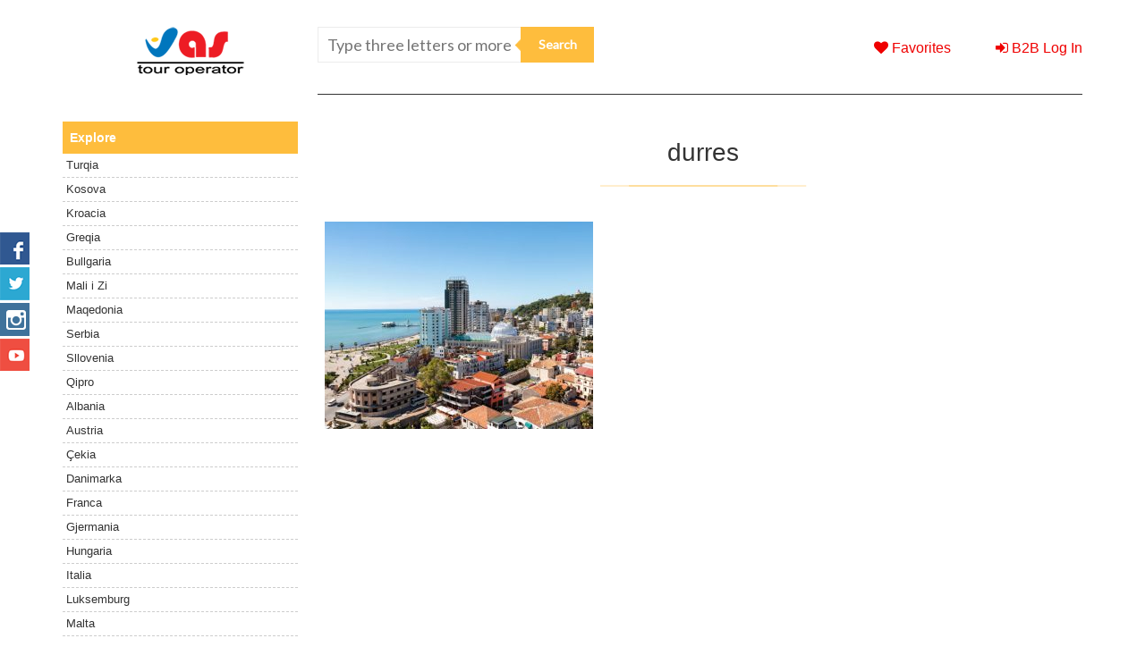

--- FILE ---
content_type: text/html; charset=UTF-8
request_url: https://group.vas.al/vietnam/durres/
body_size: 13437
content:
<!doctype html>
<html lang="en-US">
<head>
	<meta charset="UTF-8">
	<meta name="viewport" content="width=device-width, initial-scale=1">
	<link rel="profile" href="http://gmpg.org/xfn/11">
	<meta http-equiv="X-UA-Compatible" content="IE=edge">

	<script defer="defer">
		window.api = {
			url: 'https://group.vas.al/wp-json/',
			nonce: 'a7673b06fc',
		}
	</script>
    
	<meta name='robots' content='index, follow, max-image-preview:large, max-snippet:-1, max-video-preview:-1' />

	<!-- This site is optimized with the Yoast SEO plugin v26.8 - https://yoast.com/product/yoast-seo-wordpress/ -->
	<title>durres - VAS Tour Albania</title>
	<link rel="canonical" href="https://group.vas.al/vietnam/durres/" />
	<meta property="og:locale" content="en_US" />
	<meta property="og:type" content="article" />
	<meta property="og:title" content="durres - VAS Tour Albania" />
	<meta property="og:url" content="https://group.vas.al/vietnam/durres/" />
	<meta property="og:site_name" content="VAS Tour Albania" />
	<meta property="article:publisher" content="https://www.facebook.com/vastouroperator/" />
	<meta property="article:modified_time" content="2019-09-30T10:38:26+00:00" />
	<meta property="og:image" content="https://group.vas.al/vietnam/durres" />
	<meta property="og:image:width" content="850" />
	<meta property="og:image:height" content="658" />
	<meta property="og:image:type" content="image/jpeg" />
	<meta name="twitter:card" content="summary_large_image" />
	<meta name="twitter:site" content="@VasTour" />
	<script type="application/ld+json" class="yoast-schema-graph">{"@context":"https://schema.org","@graph":[{"@type":"WebPage","@id":"https://group.vas.al/vietnam/durres/","url":"https://group.vas.al/vietnam/durres/","name":"durres - VAS Tour Albania","isPartOf":{"@id":"https://group.vas.al/#website"},"primaryImageOfPage":{"@id":"https://group.vas.al/vietnam/durres/#primaryimage"},"image":{"@id":"https://group.vas.al/vietnam/durres/#primaryimage"},"thumbnailUrl":"https://group.vas.al/wp-content/uploads/2017/10/durres.jpg","datePublished":"2017-10-07T09:30:36+00:00","dateModified":"2019-09-30T10:38:26+00:00","breadcrumb":{"@id":"https://group.vas.al/vietnam/durres/#breadcrumb"},"inLanguage":"en-US","potentialAction":[{"@type":"ReadAction","target":["https://group.vas.al/vietnam/durres/"]}]},{"@type":"ImageObject","inLanguage":"en-US","@id":"https://group.vas.al/vietnam/durres/#primaryimage","url":"https://group.vas.al/wp-content/uploads/2017/10/durres.jpg","contentUrl":"https://group.vas.al/wp-content/uploads/2017/10/durres.jpg","width":850,"height":658},{"@type":"BreadcrumbList","@id":"https://group.vas.al/vietnam/durres/#breadcrumb","itemListElement":[{"@type":"ListItem","position":1,"name":"Home","item":"https://group.vas.al/"},{"@type":"ListItem","position":2,"name":"Vietnam","item":"https://group.vas.al/vietnam/"},{"@type":"ListItem","position":3,"name":"durres"}]},{"@type":"WebSite","@id":"https://group.vas.al/#website","url":"https://group.vas.al/","name":"Vas Tour Albania","description":"Tours and Activities","publisher":{"@id":"https://group.vas.al/#organization"},"potentialAction":[{"@type":"SearchAction","target":{"@type":"EntryPoint","urlTemplate":"https://group.vas.al/?s={search_term_string}"},"query-input":{"@type":"PropertyValueSpecification","valueRequired":true,"valueName":"search_term_string"}}],"inLanguage":"en-US"},{"@type":"Organization","@id":"https://group.vas.al/#organization","name":"Vas Tour Albania","url":"https://group.vas.al/","logo":{"@type":"ImageObject","inLanguage":"en-US","@id":"https://group.vas.al/#/schema/logo/image/","url":"https://group.vas.al/wp-content/uploads/2019/04/logo.png","contentUrl":"https://group.vas.al/wp-content/uploads/2019/04/logo.png","width":120,"height":54,"caption":"Vas Tour Albania"},"image":{"@id":"https://group.vas.al/#/schema/logo/image/"},"sameAs":["https://www.facebook.com/vastouroperator/","https://x.com/VasTour"]}]}</script>
	<!-- / Yoast SEO plugin. -->


<link rel='dns-prefetch' href='//static.addtoany.com' />
<link rel='dns-prefetch' href='//www.google.com' />
<link rel='dns-prefetch' href='//fonts.googleapis.com' />
<link rel="alternate" type="application/rss+xml" title="VAS Tour Albania &raquo; Feed" href="https://group.vas.al/feed/" />
<link rel="alternate" type="application/rss+xml" title="VAS Tour Albania &raquo; Comments Feed" href="https://group.vas.al/comments/feed/" />
<link rel="alternate" type="application/rss+xml" title="VAS Tour Albania &raquo; durres Comments Feed" href="https://group.vas.al/vietnam/durres/feed/" />
<link rel="alternate" title="oEmbed (JSON)" type="application/json+oembed" href="https://group.vas.al/wp-json/oembed/1.0/embed?url=https%3A%2F%2Fgroup.vas.al%2Fvietnam%2Fdurres%2F" />
<link rel="alternate" title="oEmbed (XML)" type="text/xml+oembed" href="https://group.vas.al/wp-json/oembed/1.0/embed?url=https%3A%2F%2Fgroup.vas.al%2Fvietnam%2Fdurres%2F&#038;format=xml" />
		<!-- This site uses the Google Analytics by ExactMetrics plugin v8.11.1 - Using Analytics tracking - https://www.exactmetrics.com/ -->
		<!-- Note: ExactMetrics is not currently configured on this site. The site owner needs to authenticate with Google Analytics in the ExactMetrics settings panel. -->
					<!-- No tracking code set -->
				<!-- / Google Analytics by ExactMetrics -->
		<style id='wp-img-auto-sizes-contain-inline-css' type='text/css'>
img:is([sizes=auto i],[sizes^="auto," i]){contain-intrinsic-size:3000px 1500px}
/*# sourceURL=wp-img-auto-sizes-contain-inline-css */
</style>
<link rel='stylesheet' id='wp-customer-reviews-3-frontend-css' href='https://group.vas.al/wp-content/plugins/wp-customer-reviews/css/wp-customer-reviews.css?ver=3.7.7' type='text/css' media='all' />
<style id='wp-emoji-styles-inline-css' type='text/css'>

	img.wp-smiley, img.emoji {
		display: inline !important;
		border: none !important;
		box-shadow: none !important;
		height: 1em !important;
		width: 1em !important;
		margin: 0 0.07em !important;
		vertical-align: -0.1em !important;
		background: none !important;
		padding: 0 !important;
	}
/*# sourceURL=wp-emoji-styles-inline-css */
</style>
<style id='wp-block-library-inline-css' type='text/css'>
:root{--wp-block-synced-color:#7a00df;--wp-block-synced-color--rgb:122,0,223;--wp-bound-block-color:var(--wp-block-synced-color);--wp-editor-canvas-background:#ddd;--wp-admin-theme-color:#007cba;--wp-admin-theme-color--rgb:0,124,186;--wp-admin-theme-color-darker-10:#006ba1;--wp-admin-theme-color-darker-10--rgb:0,107,160.5;--wp-admin-theme-color-darker-20:#005a87;--wp-admin-theme-color-darker-20--rgb:0,90,135;--wp-admin-border-width-focus:2px}@media (min-resolution:192dpi){:root{--wp-admin-border-width-focus:1.5px}}.wp-element-button{cursor:pointer}:root .has-very-light-gray-background-color{background-color:#eee}:root .has-very-dark-gray-background-color{background-color:#313131}:root .has-very-light-gray-color{color:#eee}:root .has-very-dark-gray-color{color:#313131}:root .has-vivid-green-cyan-to-vivid-cyan-blue-gradient-background{background:linear-gradient(135deg,#00d084,#0693e3)}:root .has-purple-crush-gradient-background{background:linear-gradient(135deg,#34e2e4,#4721fb 50%,#ab1dfe)}:root .has-hazy-dawn-gradient-background{background:linear-gradient(135deg,#faaca8,#dad0ec)}:root .has-subdued-olive-gradient-background{background:linear-gradient(135deg,#fafae1,#67a671)}:root .has-atomic-cream-gradient-background{background:linear-gradient(135deg,#fdd79a,#004a59)}:root .has-nightshade-gradient-background{background:linear-gradient(135deg,#330968,#31cdcf)}:root .has-midnight-gradient-background{background:linear-gradient(135deg,#020381,#2874fc)}:root{--wp--preset--font-size--normal:16px;--wp--preset--font-size--huge:42px}.has-regular-font-size{font-size:1em}.has-larger-font-size{font-size:2.625em}.has-normal-font-size{font-size:var(--wp--preset--font-size--normal)}.has-huge-font-size{font-size:var(--wp--preset--font-size--huge)}.has-text-align-center{text-align:center}.has-text-align-left{text-align:left}.has-text-align-right{text-align:right}.has-fit-text{white-space:nowrap!important}#end-resizable-editor-section{display:none}.aligncenter{clear:both}.items-justified-left{justify-content:flex-start}.items-justified-center{justify-content:center}.items-justified-right{justify-content:flex-end}.items-justified-space-between{justify-content:space-between}.screen-reader-text{border:0;clip-path:inset(50%);height:1px;margin:-1px;overflow:hidden;padding:0;position:absolute;width:1px;word-wrap:normal!important}.screen-reader-text:focus{background-color:#ddd;clip-path:none;color:#444;display:block;font-size:1em;height:auto;left:5px;line-height:normal;padding:15px 23px 14px;text-decoration:none;top:5px;width:auto;z-index:100000}html :where(.has-border-color){border-style:solid}html :where([style*=border-top-color]){border-top-style:solid}html :where([style*=border-right-color]){border-right-style:solid}html :where([style*=border-bottom-color]){border-bottom-style:solid}html :where([style*=border-left-color]){border-left-style:solid}html :where([style*=border-width]){border-style:solid}html :where([style*=border-top-width]){border-top-style:solid}html :where([style*=border-right-width]){border-right-style:solid}html :where([style*=border-bottom-width]){border-bottom-style:solid}html :where([style*=border-left-width]){border-left-style:solid}html :where(img[class*=wp-image-]){height:auto;max-width:100%}:where(figure){margin:0 0 1em}html :where(.is-position-sticky){--wp-admin--admin-bar--position-offset:var(--wp-admin--admin-bar--height,0px)}@media screen and (max-width:600px){html :where(.is-position-sticky){--wp-admin--admin-bar--position-offset:0px}}

/*# sourceURL=wp-block-library-inline-css */
</style><style id='global-styles-inline-css' type='text/css'>
:root{--wp--preset--aspect-ratio--square: 1;--wp--preset--aspect-ratio--4-3: 4/3;--wp--preset--aspect-ratio--3-4: 3/4;--wp--preset--aspect-ratio--3-2: 3/2;--wp--preset--aspect-ratio--2-3: 2/3;--wp--preset--aspect-ratio--16-9: 16/9;--wp--preset--aspect-ratio--9-16: 9/16;--wp--preset--color--black: #000000;--wp--preset--color--cyan-bluish-gray: #abb8c3;--wp--preset--color--white: #ffffff;--wp--preset--color--pale-pink: #f78da7;--wp--preset--color--vivid-red: #cf2e2e;--wp--preset--color--luminous-vivid-orange: #ff6900;--wp--preset--color--luminous-vivid-amber: #fcb900;--wp--preset--color--light-green-cyan: #7bdcb5;--wp--preset--color--vivid-green-cyan: #00d084;--wp--preset--color--pale-cyan-blue: #8ed1fc;--wp--preset--color--vivid-cyan-blue: #0693e3;--wp--preset--color--vivid-purple: #9b51e0;--wp--preset--gradient--vivid-cyan-blue-to-vivid-purple: linear-gradient(135deg,rgb(6,147,227) 0%,rgb(155,81,224) 100%);--wp--preset--gradient--light-green-cyan-to-vivid-green-cyan: linear-gradient(135deg,rgb(122,220,180) 0%,rgb(0,208,130) 100%);--wp--preset--gradient--luminous-vivid-amber-to-luminous-vivid-orange: linear-gradient(135deg,rgb(252,185,0) 0%,rgb(255,105,0) 100%);--wp--preset--gradient--luminous-vivid-orange-to-vivid-red: linear-gradient(135deg,rgb(255,105,0) 0%,rgb(207,46,46) 100%);--wp--preset--gradient--very-light-gray-to-cyan-bluish-gray: linear-gradient(135deg,rgb(238,238,238) 0%,rgb(169,184,195) 100%);--wp--preset--gradient--cool-to-warm-spectrum: linear-gradient(135deg,rgb(74,234,220) 0%,rgb(151,120,209) 20%,rgb(207,42,186) 40%,rgb(238,44,130) 60%,rgb(251,105,98) 80%,rgb(254,248,76) 100%);--wp--preset--gradient--blush-light-purple: linear-gradient(135deg,rgb(255,206,236) 0%,rgb(152,150,240) 100%);--wp--preset--gradient--blush-bordeaux: linear-gradient(135deg,rgb(254,205,165) 0%,rgb(254,45,45) 50%,rgb(107,0,62) 100%);--wp--preset--gradient--luminous-dusk: linear-gradient(135deg,rgb(255,203,112) 0%,rgb(199,81,192) 50%,rgb(65,88,208) 100%);--wp--preset--gradient--pale-ocean: linear-gradient(135deg,rgb(255,245,203) 0%,rgb(182,227,212) 50%,rgb(51,167,181) 100%);--wp--preset--gradient--electric-grass: linear-gradient(135deg,rgb(202,248,128) 0%,rgb(113,206,126) 100%);--wp--preset--gradient--midnight: linear-gradient(135deg,rgb(2,3,129) 0%,rgb(40,116,252) 100%);--wp--preset--font-size--small: 13px;--wp--preset--font-size--medium: 20px;--wp--preset--font-size--large: 36px;--wp--preset--font-size--x-large: 42px;--wp--preset--spacing--20: 0.44rem;--wp--preset--spacing--30: 0.67rem;--wp--preset--spacing--40: 1rem;--wp--preset--spacing--50: 1.5rem;--wp--preset--spacing--60: 2.25rem;--wp--preset--spacing--70: 3.38rem;--wp--preset--spacing--80: 5.06rem;--wp--preset--shadow--natural: 6px 6px 9px rgba(0, 0, 0, 0.2);--wp--preset--shadow--deep: 12px 12px 50px rgba(0, 0, 0, 0.4);--wp--preset--shadow--sharp: 6px 6px 0px rgba(0, 0, 0, 0.2);--wp--preset--shadow--outlined: 6px 6px 0px -3px rgb(255, 255, 255), 6px 6px rgb(0, 0, 0);--wp--preset--shadow--crisp: 6px 6px 0px rgb(0, 0, 0);}:where(.is-layout-flex){gap: 0.5em;}:where(.is-layout-grid){gap: 0.5em;}body .is-layout-flex{display: flex;}.is-layout-flex{flex-wrap: wrap;align-items: center;}.is-layout-flex > :is(*, div){margin: 0;}body .is-layout-grid{display: grid;}.is-layout-grid > :is(*, div){margin: 0;}:where(.wp-block-columns.is-layout-flex){gap: 2em;}:where(.wp-block-columns.is-layout-grid){gap: 2em;}:where(.wp-block-post-template.is-layout-flex){gap: 1.25em;}:where(.wp-block-post-template.is-layout-grid){gap: 1.25em;}.has-black-color{color: var(--wp--preset--color--black) !important;}.has-cyan-bluish-gray-color{color: var(--wp--preset--color--cyan-bluish-gray) !important;}.has-white-color{color: var(--wp--preset--color--white) !important;}.has-pale-pink-color{color: var(--wp--preset--color--pale-pink) !important;}.has-vivid-red-color{color: var(--wp--preset--color--vivid-red) !important;}.has-luminous-vivid-orange-color{color: var(--wp--preset--color--luminous-vivid-orange) !important;}.has-luminous-vivid-amber-color{color: var(--wp--preset--color--luminous-vivid-amber) !important;}.has-light-green-cyan-color{color: var(--wp--preset--color--light-green-cyan) !important;}.has-vivid-green-cyan-color{color: var(--wp--preset--color--vivid-green-cyan) !important;}.has-pale-cyan-blue-color{color: var(--wp--preset--color--pale-cyan-blue) !important;}.has-vivid-cyan-blue-color{color: var(--wp--preset--color--vivid-cyan-blue) !important;}.has-vivid-purple-color{color: var(--wp--preset--color--vivid-purple) !important;}.has-black-background-color{background-color: var(--wp--preset--color--black) !important;}.has-cyan-bluish-gray-background-color{background-color: var(--wp--preset--color--cyan-bluish-gray) !important;}.has-white-background-color{background-color: var(--wp--preset--color--white) !important;}.has-pale-pink-background-color{background-color: var(--wp--preset--color--pale-pink) !important;}.has-vivid-red-background-color{background-color: var(--wp--preset--color--vivid-red) !important;}.has-luminous-vivid-orange-background-color{background-color: var(--wp--preset--color--luminous-vivid-orange) !important;}.has-luminous-vivid-amber-background-color{background-color: var(--wp--preset--color--luminous-vivid-amber) !important;}.has-light-green-cyan-background-color{background-color: var(--wp--preset--color--light-green-cyan) !important;}.has-vivid-green-cyan-background-color{background-color: var(--wp--preset--color--vivid-green-cyan) !important;}.has-pale-cyan-blue-background-color{background-color: var(--wp--preset--color--pale-cyan-blue) !important;}.has-vivid-cyan-blue-background-color{background-color: var(--wp--preset--color--vivid-cyan-blue) !important;}.has-vivid-purple-background-color{background-color: var(--wp--preset--color--vivid-purple) !important;}.has-black-border-color{border-color: var(--wp--preset--color--black) !important;}.has-cyan-bluish-gray-border-color{border-color: var(--wp--preset--color--cyan-bluish-gray) !important;}.has-white-border-color{border-color: var(--wp--preset--color--white) !important;}.has-pale-pink-border-color{border-color: var(--wp--preset--color--pale-pink) !important;}.has-vivid-red-border-color{border-color: var(--wp--preset--color--vivid-red) !important;}.has-luminous-vivid-orange-border-color{border-color: var(--wp--preset--color--luminous-vivid-orange) !important;}.has-luminous-vivid-amber-border-color{border-color: var(--wp--preset--color--luminous-vivid-amber) !important;}.has-light-green-cyan-border-color{border-color: var(--wp--preset--color--light-green-cyan) !important;}.has-vivid-green-cyan-border-color{border-color: var(--wp--preset--color--vivid-green-cyan) !important;}.has-pale-cyan-blue-border-color{border-color: var(--wp--preset--color--pale-cyan-blue) !important;}.has-vivid-cyan-blue-border-color{border-color: var(--wp--preset--color--vivid-cyan-blue) !important;}.has-vivid-purple-border-color{border-color: var(--wp--preset--color--vivid-purple) !important;}.has-vivid-cyan-blue-to-vivid-purple-gradient-background{background: var(--wp--preset--gradient--vivid-cyan-blue-to-vivid-purple) !important;}.has-light-green-cyan-to-vivid-green-cyan-gradient-background{background: var(--wp--preset--gradient--light-green-cyan-to-vivid-green-cyan) !important;}.has-luminous-vivid-amber-to-luminous-vivid-orange-gradient-background{background: var(--wp--preset--gradient--luminous-vivid-amber-to-luminous-vivid-orange) !important;}.has-luminous-vivid-orange-to-vivid-red-gradient-background{background: var(--wp--preset--gradient--luminous-vivid-orange-to-vivid-red) !important;}.has-very-light-gray-to-cyan-bluish-gray-gradient-background{background: var(--wp--preset--gradient--very-light-gray-to-cyan-bluish-gray) !important;}.has-cool-to-warm-spectrum-gradient-background{background: var(--wp--preset--gradient--cool-to-warm-spectrum) !important;}.has-blush-light-purple-gradient-background{background: var(--wp--preset--gradient--blush-light-purple) !important;}.has-blush-bordeaux-gradient-background{background: var(--wp--preset--gradient--blush-bordeaux) !important;}.has-luminous-dusk-gradient-background{background: var(--wp--preset--gradient--luminous-dusk) !important;}.has-pale-ocean-gradient-background{background: var(--wp--preset--gradient--pale-ocean) !important;}.has-electric-grass-gradient-background{background: var(--wp--preset--gradient--electric-grass) !important;}.has-midnight-gradient-background{background: var(--wp--preset--gradient--midnight) !important;}.has-small-font-size{font-size: var(--wp--preset--font-size--small) !important;}.has-medium-font-size{font-size: var(--wp--preset--font-size--medium) !important;}.has-large-font-size{font-size: var(--wp--preset--font-size--large) !important;}.has-x-large-font-size{font-size: var(--wp--preset--font-size--x-large) !important;}
/*# sourceURL=global-styles-inline-css */
</style>

<style id='classic-theme-styles-inline-css' type='text/css'>
/*! This file is auto-generated */
.wp-block-button__link{color:#fff;background-color:#32373c;border-radius:9999px;box-shadow:none;text-decoration:none;padding:calc(.667em + 2px) calc(1.333em + 2px);font-size:1.125em}.wp-block-file__button{background:#32373c;color:#fff;text-decoration:none}
/*# sourceURL=/wp-includes/css/classic-themes.min.css */
</style>
<link rel='stylesheet' id='contact-form-7-css' href='https://group.vas.al/wp-content/plugins/contact-form-7/includes/css/styles.css?ver=6.1.4' type='text/css' media='all' />
<link rel='stylesheet' id='pretty-photo-style-css' href='https://group.vas.al/wp-content/plugins/iTravelPlugin/Resources/PrettyPhoto/3.1.6/css/prettyPhoto.css?ver=8' type='text/css' media='all' />
<link rel='stylesheet' id='itravel-bootstrap-style-css' href='https://group.vas.al/wp-content/plugins/iTravelPlugin/Resources/Bootstrap/3.3.5/css/bootstrap.min.css?ver=8' type='text/css' media='all' />
<link rel='stylesheet' id='itravel-bootstrap-theme-style-css' href='https://group.vas.al/wp-content/plugins/iTravelPlugin/Resources/Bootstrap/3.3.5/css/bootstrap.min.css?ver=8' type='text/css' media='all' />
<link rel='stylesheet' id='itravel-jquery-ui-css' href='https://group.vas.al/wp-content/plugins/iTravelPlugin/Resources/jQueryUI/1.11.4/jquery-ui.min.css?ver=8' type='text/css' media='all' />
<link rel='stylesheet' id='itravel-jquery-ui-structure-css' href='https://group.vas.al/wp-content/plugins/iTravelPlugin/Resources/jQueryUI/1.11.4/jquery-ui.structure.min.css?ver=8' type='text/css' media='all' />
<link rel='stylesheet' id='itravel-jquery-ui-theme-css' href='https://group.vas.al/wp-content/plugins/iTravelPlugin/Resources/jQueryUI/1.11.4/jquery-ui.theme.min.css?ver=8' type='text/css' media='all' />
<link rel='stylesheet' id='itravel-style-css' href='https://group.vas.al/wp-content/plugins/iTravelPlugin/Css/itravel.css?ver=20150922' type='text/css' media='all' />
<link rel='stylesheet' id='lemax-slick-style-css' href='https://group.vas.al/wp-content/plugins/lemax-banner-slide/slick/slick.css?ver=6.9' type='text/css' media='all' />
<link rel='stylesheet' id='albtours-style-lato-css' href='https://fonts.googleapis.com/css?family=Lato&#038;ver=6.9' type='text/css' media='all' />
<link rel='stylesheet' id='albtours-style-bootstrap-css' href='https://group.vas.al/wp-content/themes/albtours/css/bootstrap.min.css?ver=6.9' type='text/css' media='all' />
<link rel='stylesheet' id='albtours-style-awsome-css' href='https://group.vas.al/wp-content/themes/albtours/css/font-awesome.min.css?ver=6.9' type='text/css' media='all' />
<link rel='stylesheet' id='albtours-style-slick-theme-css' href='https://group.vas.al/wp-content/themes/albtours/js/slick/slick-theme.css?ver=6.9' type='text/css' media='all' />
<link rel='stylesheet' id='albtours-style-popup-css' href='https://group.vas.al/wp-content/themes/albtours/css/popup.css?ver=6.9' type='text/css' media='all' />
<link rel='stylesheet' id='albtours-style-css' href='https://group.vas.al/wp-content/themes/albtours/style.css?ver=6.9' type='text/css' media='all' />
<link rel='stylesheet' id='addtoany-css' href='https://group.vas.al/wp-content/plugins/add-to-any/addtoany.min.css?ver=1.16' type='text/css' media='all' />
<script type="text/javascript" src="https://group.vas.al/wp-includes/js/jquery/jquery.min.js?ver=3.7.1" id="jquery-core-js"></script>
<script type="text/javascript" src="https://group.vas.al/wp-includes/js/jquery/jquery-migrate.min.js?ver=3.4.1" id="jquery-migrate-js"></script>
<script type="text/javascript" src="https://group.vas.al/wp-content/plugins/wp-customer-reviews/js/wp-customer-reviews.js?ver=3.7.7" id="wp-customer-reviews-3-frontend-js"></script>
<script type="text/javascript" id="addtoany-core-js-before">
/* <![CDATA[ */
window.a2a_config=window.a2a_config||{};a2a_config.callbacks=[];a2a_config.overlays=[];a2a_config.templates={};

//# sourceURL=addtoany-core-js-before
/* ]]> */
</script>
<script type="text/javascript" defer src="https://static.addtoany.com/menu/page.js" id="addtoany-core-js"></script>
<script type="text/javascript" defer src="https://group.vas.al/wp-content/plugins/add-to-any/addtoany.min.js?ver=1.1" id="addtoany-jquery-js"></script>
<script type="text/javascript" src="https://group.vas.al/wp-content/plugins/iTravelPlugin/Resources/Numeral/1.5.3/numeral.min.js?ver=20150914" id="itravel-numeral-js"></script>
<script type="text/javascript" src="https://group.vas.al/wp-includes/js/jquery/ui/core.min.js?ver=1.13.3" id="jquery-ui-core-js"></script>
<script type="text/javascript" src="https://group.vas.al/wp-content/plugins/iTravelPlugin/Resources/Lodash/3.10.1/lodash.min.js?ver=8" id="itravel-lodash-js"></script>
<script type="text/javascript" src="https://group.vas.al/wp-content/plugins/iTravelPlugin/Resources/Angular/1.4.1/angular.min.js?ver=8" id="itravel-angular-js"></script>
<script type="text/javascript" src="https://group.vas.al/wp-content/plugins/iTravelPlugin/Resources/Angular/1.4.1/angular-sanitize.min.js?ver=8" id="itravel-angular-sanitize-js"></script>
<script type="text/javascript" src="https://group.vas.al/wp-content/plugins/iTravelPlugin/Resources/Bootstrap/3.3.5/js/bootstrap.min.js?ver=8" id="itravel-bootstrap-js"></script>
<script type="text/javascript" src="https://group.vas.al/wp-content/plugins/iTravelPlugin/Resources/Angular/AngularTranslate/2.7.2/angular-translate.min.js?ver=8" id="itravel-angular-translate-js"></script>
<script type="text/javascript" src="https://group.vas.al/wp-content/plugins/iTravelPlugin/Resources/AngularUI/Bootstrap/0.13.2/ui-bootstrap-tpls-0.13.2.min.js?ver=8" id="itravel-angular-ui-bootstrap-js"></script>
<script type="text/javascript" src="https://group.vas.al/wp-content/plugins/iTravelPlugin/Resources/AngularUI/Slider/0.1.3/slider.js?ver=8" id="itravel-angular-ui-slider-js"></script>
<script type="text/javascript" src="https://group.vas.al/wp-content/plugins/iTravelPlugin/Resources/AngularUI/GoogleMaps/2.1.5/angular-google-maps.min.js?ver=8" id="itravel-angular-ui-google-maps-js"></script>
<script type="text/javascript" src="https://group.vas.al/wp-content/plugins/iTravelPlugin/Resources/PrettyPhoto/3.1.6/js/jquery.prettyPhoto.js?ver=8" id="pretty-photo-js"></script>
<script type="text/javascript" id="itravel-wp-config-js-extra">
/* <![CDATA[ */
var itravelAppConfigLocalization = {"restRoot":"https://group.vas.al/wp-json/","restNonce":"a7673b06fc","languageId":"en","recaptchaSiteKey":"6LeWWtweAAAAACbUs0055WrhJGyGydDNRH3WorMt"};
//# sourceURL=itravel-wp-config-js-extra
/* ]]> */
</script>
<script type="text/javascript" src="https://group.vas.al/wp-content/plugins/iTravelPlugin/js/wp-config.js?ver=8" id="itravel-wp-config-js"></script>
<script type="text/javascript" src="https://group.vas.al/wp-content/plugins/iTravelPlugin/js/app.js?ver=8" id="itravel-app-js"></script>
<script type="text/javascript" src="https://group.vas.al/wp-content/plugins/iTravelPlugin/js/Services/common.js?ver=8" id="itravel-services-common-js"></script>
<script type="text/javascript" src="https://group.vas.al/wp-content/plugins/iTravelPlugin/js/Directives/common.js?ver=20150807.2" id="itravel-directives-common-js"></script>
<script type="text/javascript" src="https://group.vas.al/wp-content/plugins/iTravelPlugin/Resources/Cookies/1.2.1/cookies.min.js?ver=20150812" id="cookies-js-js"></script>
<script type="text/javascript" src="https://group.vas.al/wp-content/plugins/iTravelPlugin/js/Services/accommodationSearch.js?ver=8" id="itravel-services-accommodation-search-js"></script>
<script type="text/javascript" src="https://group.vas.al/wp-content/plugins/iTravelPlugin/js/Directives/accommodationSearch.js?ver=8" id="itravel-directives-accommodation-search-js"></script>
<script type="text/javascript" src="https://group.vas.al/wp-content/plugins/iTravelPlugin/js/Services/accommodationSearchResults.js?ver=8" id="itravel-services-accommodation-search-results-js"></script>
<script type="text/javascript" src="https://group.vas.al/wp-content/plugins/iTravelPlugin/js/Directives/accommodationSearchResults.js?ver=8" id="itravel-directives-accommodation-search-results-js"></script>
<script type="text/javascript" src="https://group.vas.al/wp-content/plugins/iTravelPlugin/js/Services/accommodationDetails.js?ver=8" id="itravel-services-accommodation-details-js"></script>
<script type="text/javascript" src="https://group.vas.al/wp-content/plugins/iTravelPlugin/js/Directives/accommodationDetails.js?ver=8" id="itravel-directives-accommodation-details-js"></script>
<script type="text/javascript" src="https://group.vas.al/wp-content/plugins/iTravelPlugin/js/Services/packageTourSearch.js?ver=8" id="itravel-services-package-tour-search-js"></script>
<script type="text/javascript" src="https://group.vas.al/wp-content/plugins/iTravelPlugin/js/Directives/packageTourSearch.js?ver=8" id="itravel-directives-package-tour-search-js"></script>
<script type="text/javascript" src="https://group.vas.al/wp-content/plugins/iTravelPlugin/js/Services/packageTourSearchResults.js?ver=8" id="itravel-services-package-tour-search-results-js"></script>
<script type="text/javascript" src="https://group.vas.al/wp-content/plugins/iTravelPlugin/js/Directives/packageTourSearchResults.js?ver=8" id="itravel-directives-package-tour-search-results-js"></script>
<script type="text/javascript" src="https://group.vas.al/wp-content/plugins/iTravelPlugin/js/Services/packageTourDetails.js?ver=8" id="itravel-services-package-tour-details-js"></script>
<script type="text/javascript" src="https://group.vas.al/wp-content/plugins/iTravelPlugin/js/Directives/packageTourDetails.js?ver=8" id="itravel-directives-package-tour-details-js"></script>
<script type="text/javascript" src="https://group.vas.al/wp-content/plugins/iTravelPlugin/js/Services/transferSearch.js?ver=8" id="itravel-services-transfer-search-js"></script>
<script type="text/javascript" src="https://group.vas.al/wp-content/plugins/iTravelPlugin/js/Directives/transferSearch.js?ver=8" id="itravel-directives-transfer-search-js"></script>
<script type="text/javascript" src="https://group.vas.al/wp-content/plugins/iTravelPlugin/js/Services/transferSearchResults.js?ver=8" id="itravel-services-transfer-search-results-js"></script>
<script type="text/javascript" src="https://group.vas.al/wp-content/plugins/iTravelPlugin/js/Directives/transferSearchResults.js?ver=8" id="itravel-directives-transfer-search-results-js"></script>
<script type="text/javascript" src="https://group.vas.al/wp-content/plugins/iTravelPlugin/js/Services/rentACarSearch.js?ver=8" id="itravel-services-rent-a-car-search-js"></script>
<script type="text/javascript" src="https://group.vas.al/wp-content/plugins/iTravelPlugin/js/Directives/rentACarSearch.js?ver=8" id="itravel-directives-rent-a-car-search-js"></script>
<script type="text/javascript" src="https://group.vas.al/wp-content/plugins/iTravelPlugin/js/Services/rentACarSearchResults.js?ver=8" id="itravel-services-rent-a-car-search-results-js"></script>
<script type="text/javascript" src="https://group.vas.al/wp-content/plugins/iTravelPlugin/js/Directives/rentACarSearchResults.js?ver=8" id="itravel-directives-rent-a-car-search-results-js"></script>
<script type="text/javascript" src="https://group.vas.al/wp-content/plugins/iTravelPlugin/js/Services/activitySearchResults.js?ver=8" id="itravel-services-activity-search-results-js"></script>
<script type="text/javascript" src="https://group.vas.al/wp-content/plugins/iTravelPlugin/js/Directives/activitySearchResults.js?ver=8" id="itravel-directives-activity-search-results-js"></script>
<script type="text/javascript" src="https://group.vas.al/wp-content/plugins/iTravelPlugin/js/Services/activitySearch.js?ver=8" id="itravel-services-activity-search-js"></script>
<script type="text/javascript" src="https://group.vas.al/wp-content/plugins/iTravelPlugin/js/Directives/activitySearch.js?ver=8" id="itravel-directives-activity-search-js"></script>
<script type="text/javascript" src="https://group.vas.al/wp-content/plugins/iTravelPlugin/B2B/js/wp-config.js?ver=8" id="b2b-config-js"></script>
<script type="text/javascript" src="https://group.vas.al/wp-content/plugins/iTravelPlugin/B2B/js/app.js?ver=8" id="b2b-app-js"></script>
<script type="text/javascript" src="https://group.vas.al/wp-content/plugins/iTravelPlugin/B2B/js/Services/common.js?ver=8" id="b2b-services-common-js"></script>
<script type="text/javascript" src="https://group.vas.al/wp-content/plugins/iTravelPlugin/B2B/js/Directives/common.js?ver=8" id="b2b-directives-common-js"></script>
<script type="text/javascript" src="https://group.vas.al/wp-content/plugins/iTravelPlugin/B2B/js/Services/login.js?ver=8" id="b2b-services-login-js"></script>
<script type="text/javascript" src="https://group.vas.al/wp-content/plugins/iTravelPlugin/B2B/js/Directives/login.js?ver=8" id="b2b-directives-login-js"></script>
<script type="text/javascript" src="https://group.vas.al/wp-content/plugins/iTravelPlugin/B2B/js/Services/reservations.js?ver=8" id="b2b-services-reservations-js"></script>
<script type="text/javascript" src="https://group.vas.al/wp-content/plugins/iTravelPlugin/B2B/js/Directives/reservations.js?ver=8" id="b2b-directives-reservations-js"></script>
<script type="text/javascript" src="https://group.vas.al/wp-content/plugins/iTravelPlugin/B2B/js/Services/shoppingCart.js?ver=8" id="b2b-services-shopping-cart-js"></script>
<script type="text/javascript" src="https://group.vas.al/wp-content/plugins/iTravelPlugin/B2B/js/Directives/shoppingCart.js?ver=8" id="b2b-directives-shopping-cart-js"></script>
<script type="text/javascript" src="https://group.vas.al/wp-content/plugins/iTravelPlugin/js/Services/inquiry.js?ver=8" id="inquiry-service-js"></script>
<script type="text/javascript" src="https://group.vas.al/wp-content/plugins/iTravelPlugin/js/Directives/inquiry.js?ver=8" id="inquiry-directives-js"></script>
<link rel="https://api.w.org/" href="https://group.vas.al/wp-json/" /><link rel="alternate" title="JSON" type="application/json" href="https://group.vas.al/wp-json/wp/v2/media/382" /><link rel="EditURI" type="application/rsd+xml" title="RSD" href="https://group.vas.al/xmlrpc.php?rsd" />
<meta name="generator" content="WordPress 6.9" />
<link rel="icon" href="https://group.vas.al/wp-content/uploads/2017/11/cropped-favicon-vas-32x32.png" sizes="32x32" />
<link rel="icon" href="https://group.vas.al/wp-content/uploads/2017/11/cropped-favicon-vas-192x192.png" sizes="192x192" />
<link rel="apple-touch-icon" href="https://group.vas.al/wp-content/uploads/2017/11/cropped-favicon-vas-180x180.png" />
<meta name="msapplication-TileImage" content="https://group.vas.al/wp-content/uploads/2017/11/cropped-favicon-vas-270x270.png" />
		<style type="text/css" id="wp-custom-css">
			

/* destination page logo */
#header-explore__logo img {
		content: url('/wp-content/uploads/2017/11/logo-vas.png') !important;
	}

/* destination page logo hover */
#header-explore__logo img:hover {
		content: url('/wp-content/uploads/2017/11/logo-vas.png') !important;
	}

/* home page slide background */
header.slide-holder {
	width: 100%;
	min-height: 640px;
	background-image: url('https://group.vas.al/wp-content/uploads/2022/06/grup6-01.jpg');
	background-position: center;
	background-size: cover;
	position: relative;
	overflow: hidden;
} 

/* Search box width */
.top-explore__search .input-preloader-wrap,
.slide-holder__search .input-preloader-wrap{
	float:left;
	width:55%;
}

/* Price box elements */
.prop_part_1 {
    width: 50%;
    float: left;
    text-align: left;
    padding-left: 11px;
    color: #9f978f;
}
.prop_part_2 {
    width: 50%;
    float: left;
    padding-left: 0px;
}

/* Booking button in tour description */
.vs_btn {
	width: 100%;
	background: #91b621;
	border: none;
	font-size: 18px;
	color: #fff;
	padding: 8px;
	cursor: pointer;
}

/* Request form home page */
.tour-request__tr-item {
    padding-top: 50px;
    padding-bottom: 15px;
}

/* Request form slide home 
.request-tour-cnt {
	width: 1170px;
	height: 70%;
	background: rgba(0, 0, 0, 0.55);
	margin: 60px auto;
	padding-top: 20px;
} */

/* Main destination page Left column, categories color */
.margfull__cat-list li:first-child {
    float: left;
    width: 100%;
    color: #fff;
    font-weight: bold;
    padding: 8px;
    background: #febd3d;
    border-bottom: 4px solid #fff;
    font-size: 14px;
}

@media (max-width: 765px){
	.top-explore__search .input-preloader-wrap input[type=text],.slide-holder__search .input-preloader-wrap input[type=text] {
    width: 80%;
    float: right;
	}
}

@media (max-width: 1200px) {
	 #menu-hide {
		 visibility: hidden;
	}
}
@media (min-width: 1200px) {
	 #menu-show {
		 visibility: hidden;
	}
}
body{
  font-family: 'Noto Sans', sans-serif;
  margin:0;
  width:100%;
  height:100vh;
    background:#ffffff;
  -webkit-font-smoothing: antialiased;
  -moz-osx-font-smoothing: grayscale;
}
.header-new{
  width:100%; 
  background:#ffffff; 
  height:60px; 
  line-height:60px;
  border-bottom:1px solid #dddddd;
}
.hamburger{
  background:none;
  position:absolute;
  top:0;
  right:0;
  line-height:45px;
  padding:5px 15px 0px 15px;
  color:#999;
  border:0;
  font-size:1.4em;
  font-weight:bold;
  cursor:pointer;
  outline:none;
  z-index:10000000000000;
}
.cross{
  background:none;
  position:absolute;
  top:0px;
  right:0;
  padding:7px 15px 0px 15px;
  color:#999;
  border:0;
  font-size:3em;
  line-height:65px;
  font-weight:bold;
  cursor:pointer;
  outline:none;
  z-index:10000000000000;
}
.menu-mobile{z-index:1000000; font-weight:bold; font-size:0.8em; width:105%; background:#f1f1f1;  position:absolute; text-align:center; font-size:12px;}
.menu-mobile ul {margin: 0; padding: 0; list-style-type: none; list-style-image: none;}
.menu-mobile li {display: block;   padding:15px 0 15px 0; border-bottom:#dddddd 1px solid;}
.menu-mobile li:hover{display: block;    background:#ffffff; padding:15px 0 15px 0; border-bottom:#dddddd 1px solid;}
.menu-mobile ul li a { text-decoration:none;  margin: 0px; color:#666;}
.menu-mobile ul li a:hover {  color: #666; text-decoration:none;}
.menu-mobile a{text-decoration:none; color:#666;}
.menu-mobile a:hover{text-decoration:none; color:#666;}

.glyphicon-home{
  color:white; 
  font-size:1.5em; 
  margin-top:5px; 
  margin:0 auto;
}
.header-new{display:inline-block; font-size:12px;}

#menu-show {
	margin-top: -91px !important;
}
		</style>
		    <!-- Facebook Pixel Code -->
<script>
  !function(f,b,e,v,n,t,s)
  {if(f.fbq)return;n=f.fbq=function(){n.callMethod?
  n.callMethod.apply(n,arguments):n.queue.push(arguments)};
  if(!f._fbq)f._fbq=n;n.push=n;n.loaded=!0;n.version='2.0';
  n.queue=[];t=b.createElement(e);t.async=!0;
  t.src=v;s=b.getElementsByTagName(e)[0];
  s.parentNode.insertBefore(t,s)}(window, document,'script',
  'https://connect.facebook.net/en_US/fbevents.js');
  fbq('init', '407235680196926');
  fbq('track', 'PageView');
</script>
<noscript><img height="1" width="1" style="display:none"
  src="https://www.facebook.com/tr?id=407235680196926&ev=PageView&noscript=1"
/></noscript>
<!-- End Facebook Pixel Code -->
</head>
<!-- Global site tag (gtag.js) - Google Analytics -->
<!--<script async src="https://www.googletagmanager.com/gtag/js?id=UA-29908809-1"></script>
<script>
	window.dataLayer = window.dataLayer || [];
	function gtag() { dataLayer.push(arguments); }
	gtag('js', new Date());

	gtag('config', 'UA-29908809-1');
</script>-->

<script>
	  (function(i,s,o,g,r,a,m){i['GoogleAnalyticsObject']=r;i[r]=i[r]||function(){
	  (i[r].q=i[r].q||[]).push(arguments)},i[r].l=1*new Date();a=s.createElement(o),
	  m=s.getElementsByTagName(o)[0];a.async=1;a.src=g;m.parentNode.insertBefore(a,m)
	  })(window,document,'script','//www.google-analytics.com/analytics.js','ga');

	  ga('create', 'UA-16728485-1', 'auto');
	  ga('send', 'pageview');
	</script>
<body class="attachment wp-singular attachment-template-default attachmentid-382 attachment-jpeg wp-custom-logo wp-theme-albtours">
	<div id="page" class="site">


	
	<!--header-explore -->
    <header id="header-explore">
        <div class="container">
            <div class="rfow">
                <div id="header-explore__logo" class="col-md-3 col-xs-12 txt-center">
                    <a href="https://group.vas.al/"><img class="img-responsive" src="https://group.vas.al/wp-content/themes/albtours/images/albtoursd.png" /></a>
                </div>
                <div class="col-md-9 col-xs-12" id="top-explore">
                    <div class="row">
                        <div class="col-md-6 col-xs-12 top-explore__search">
                            	<div ng-controller="MultipleSearch" language-id="en">
		<form ng-submit="doSearch();" class="ng-cloak">
			<div class="input-preloader-wrap">
				<input
					type="text"
					ng-model="SelectedSearch"
					placeholder="{{'typeThreeLettersOrMore' | translate}}..."
					typeahead="item as item.Name for item in getItems($viewValue)"
					typeahead-loading="loadingMultisearch"
					typeahead-wait-ms="10"
					typeahead-editable="false"
					typeahead-template-url="https://group.vas.al/wp-content/plugins/iTravelPlugin/templates/common/multisearch-item-template.html"
					typeahead-select-on-blur="true" />
				<i ng-show="loadingMultisearch" class="glyphicon glyphicon-refresh"></i>
			</div>
			<input type="submit" value="{{ 'search' | translate }}" />
		</form>
	</div>

	                        </div>
                        <div class="col-md-6 col-xs-12">
							                            <ul class="top-explore__right">
                                								<li><a href="https://www.vas.al/"><i class="fa fa-heart" aria-hidden="true"></i> Favorites</a></li>
																                                <li><a href="https://vastour.itravelsoftware.com/itravel/partner/Default.aspx"><i class="fa fa-sign-in" aria-hidden="true"></i> B2B Log In</a></li>
								                            </ul>
                        </div>
                    </div>
                </div>
            </div>
        </div>
    </header>

	<!--#header-explore -->

	<div id="content" class="site-content">

	<div id="primary" class="content-area">
		<!--main-content-2 -->
	    <div id="main-content-2" class="container">
			<div class="row">
				<div class="col-md-3 col-xs-12">
						<div ng-controller="DestinationCategoryMenu" language-id="en" category-id=""  country-id=""  object-type-group-id-list="" object-type-id-list="" search-results-url="/en/packages/">
		<div class="row ng-cloak">

			
			<div class="col-md-12 margfull" ng-if="!CountryID && CountryList.length">
<ul class="margfull__cat-list"><li>Explore</li><li><a href="https://group.vas.al/turqia/">Turqia</a></li><li><a href="https://group.vas.al/kosova/">Kosova</a></li><li><a href="https://group.vas.al/kroacia/">Kroacia</a></li><li><a href="https://group.vas.al/greqia/">Greqia</a></li><li><a href="https://group.vas.al/bullgaria/">Bullgaria</a></li><li><a href="https://group.vas.al/mali-i-zi/">Mali i Zi</a></li><li><a href="https://group.vas.al/maqedonia/">Maqedonia</a></li><li><a href="https://group.vas.al/serbia/">Serbia</a></li><li><a href="https://group.vas.al/sllovenia/">Sllovenia</a></li><li><a href="https://group.vas.al/qipro/">Qipro</a></li><li><a href="https://group.vas.al/albania/">Albania</a></li><li><a href="https://group.vas.al/austria/">Austria</a></li><li><a href="https://group.vas.al/cekia/">Çekia</a></li><li><a href="https://group.vas.al/danimarka/">Danimarka</a></li><li><a href="https://group.vas.al/franca/">Franca</a></li><li><a href="https://group.vas.al/gjermania/">Gjermania</a></li><li><a href="https://group.vas.al/hungaria/">Hungaria</a></li><li><a href="https://group.vas.al/italia/">Italia</a></li><li><a href="https://group.vas.al/?page_id=2633">Luksemburg</a></li><li><a href="https://group.vas.al/malta/">Malta</a></li><li><a href="https://group.vas.al/rusia/">Rusia</a></li><li><a href="https://group.vas.al/spanja/">Spanja</a></li><li><a href="https://group.vas.al/suedia/">Suedia</a></li><li><a href="https://group.vas.al/egjipti/">Egjipti</a></li><li><a href="https://group.vas.al/emiratet-e-bashkuara-arabe/">Emiratet e Bashkuara Arabe</a></li><li><a href="https://group.vas.al/libani/">Libani</a></li><li><a href="https://group.vas.al/jordania/">Jordania</a></li><li><a href="https://group.vas.al/kina/">Kina</a></li><li><a href="https://group.vas.al/tailand/">Tailand</a></li><li><a href="https://group.vas.al/malaizia/">Malaizia</a></li><li><a href="https://group.vas.al/vietnam/">Vietnam</a></li><li><a href="https://group.vas.al/indonezia/">Indonezia</a></li><li><a href="https://group.vas.al/singapor/">Singapor</a></li><li><a href="https://group.vas.al/shtetet-e-bashkuara-te-amerikes/">Shtetet e Bashkuara te Amerikes</a></li><li><a href="https://group.vas.al/italia/">Italia</a></li><li><a href="http://charter.vas.al">Antalya</a></li><li><a href="http://b2c.vas.al/">Sharm El Sheikh</a></li><li><a href="http://b2c.vas.al/">Hurghada</a></li></ul>			</div>
			<div class="col-md-12 col-xs-12 margfull" ng-if="CountryID && DestinationsList.length">
				<ul class="margfull__cat-list">
					<li>{{'Explore' | translate}} </li>
					<li ng-repeat="destination in DestinationsList"><a ng-href="{{destination.Url}}">{{destination.DestinationName}}</a></li>
				</ul>
			</div>
			<div class="col-md-12 col-xs-12 margfull" ng-if="CategoryList.length">
				<ul class="margfull__cat-list">
					<li>{{'Categories' | translate}} </li>
					<li ng-repeat="category in CategoryList"><a ng-href="{{category.Url}}">{{category.CategoryName}}</a></li>
				</ul>
			</div>
			<div class="col-md-12 margfull" ng-if="CountryID">
			</div>
		</div>
	</div>
					</div>
				<div class="col-md-9 col-xs-12">
	<article id="post-382" class="post-382 attachment type-attachment status-inherit hentry">
		<div class="row">
			<div class="col-md-12 col-xs-12 margfull">
				<h2 class="entry-title">durres</h2>				<hr/>
			</div>
		</div>

		<p class="attachment"><a href='https://group.vas.al/wp-content/uploads/2017/10/durres.jpg'><img fetchpriority="high" decoding="async" width="300" height="232" src="https://group.vas.al/wp-content/uploads/2017/10/durres-300x232.jpg" class="attachment-medium size-medium" alt="" srcset="https://group.vas.al/wp-content/uploads/2017/10/durres-300x232.jpg 300w, https://group.vas.al/wp-content/uploads/2017/10/durres-768x595.jpg 768w, https://group.vas.al/wp-content/uploads/2017/10/durres.jpg 850w" sizes="(max-width: 300px) 100vw, 300px" /></a></p>
		
	</article><!-- #post-382 -->
</div>
			</div>
		</div>
		<!--#main-content-2 -->
		
	</div><!-- #primary -->


	</div><!-- #content -->

	<!--footer starts here -->
    <footer>

        <div class="container">
            <div class="row rspace">
                <br/>
                <div class="col-md-3 col-xs-12 col-sm-3">
					<section id="nav_menu-2" class="widget widget_nav_menu"><h5>Vas Tour</h5><img src="https://group.vas.al/wp-content/themes/albtours/images/footer_line.png" /><div class="menu-navigation-footer-container"><ul id="menu-navigation-footer" class="menu"><li id="menu-item-250" class="menu-item menu-item-type-post_type menu-item-object-page menu-item-250"><a href="https://group.vas.al/rreth-nesh/">Rreth Nesh</a></li>
<li id="menu-item-2734" class="menu-item menu-item-type-post_type menu-item-object-page menu-item-2734"><a href="https://group.vas.al/kataloget/">Kataloget</a></li>
<li id="menu-item-391" class="menu-item menu-item-type-post_type menu-item-object-page menu-item-391"><a href="https://group.vas.al/pyetje-nga-klientet/">Pyetje nga Klientet</a></li>
<li id="menu-item-394" class="menu-item menu-item-type-post_type menu-item-object-page menu-item-394"><a href="https://group.vas.al/politikat-e-privatesise/">Politikat e Privatesise</a></li>
<li id="menu-item-406" class="menu-item menu-item-type-post_type menu-item-object-page menu-item-406"><a href="https://group.vas.al/te-drejtat-dhe-detyrimet/">Te drejtat dhe detyrimet</a></li>
<li id="menu-item-409" class="menu-item menu-item-type-post_type menu-item-object-page menu-item-409"><a href="https://group.vas.al/kontakt/">Kontakt</a></li>
</ul></div></section>                </div>
                <div class="col-md-3 col-xs-12 col-sm-3">
                    <section id="nav_menu-4" class="widget widget_nav_menu"><h5>Destinacionet</h5><img src="https://group.vas.al/wp-content/themes/albtours/images/footer_line.png" /><div class="menu-destinations-footer-container"><ul id="menu-destinations-footer" class="menu"><li id="menu-item-1153" class="menu-item menu-item-type-post_type menu-item-object-page menu-item-1153"><a href="https://group.vas.al/austria/">Austria</a></li>
<li id="menu-item-1154" class="menu-item menu-item-type-post_type menu-item-object-page menu-item-1154"><a href="https://group.vas.al/cekia/">Çekia</a></li>
<li id="menu-item-1992" class="menu-item menu-item-type-post_type menu-item-object-page menu-item-1992"><a href="https://group.vas.al/egjipti/">Egjipti</a></li>
<li id="menu-item-1204" class="menu-item menu-item-type-post_type menu-item-object-page menu-item-1204"><a href="https://group.vas.al/emiratet-e-bashkuara-arabe/">Emiratet e Bashkuara Arabe</a></li>
<li id="menu-item-362" class="menu-item menu-item-type-post_type menu-item-object-page menu-item-362"><a href="https://group.vas.al/greqia/">Greqia</a></li>
<li id="menu-item-365" class="menu-item menu-item-type-post_type menu-item-object-page menu-item-365"><a href="https://group.vas.al/kroacia/">Kroacia</a></li>
<li id="menu-item-363" class="menu-item menu-item-type-post_type menu-item-object-page menu-item-363"><a href="https://group.vas.al/mali-i-zi/">Mali i Zi</a></li>
<li id="menu-item-1156" class="menu-item menu-item-type-post_type menu-item-object-page menu-item-1156"><a href="https://group.vas.al/turqia/">Turqia</a></li>
</ul></div></section>                </div>
                <div class="col-md-3 col-xs-12 col-sm-3">
                    <h5>Information</h5>
                    <img src="https://group.vas.al/wp-content/themes/albtours/images/footer_line.png" />
                    <ul>
                        <li><a href="https://www.google.com/maps/place/Rruga+Dervish+Shaba,+Mjull-Bathore,+Albania/@41.282098,19.8521884,19z/data=!3m1!4b1!4m5!3m4!1s0x135030ad76c738af:0x15b2ca925d0e9ea!8m2!3d41.2821987!4d19.8526314"><i class="fa fa-map-marker" aria-hidden="true"></i> RR. Dervish Shaba - Mjull Bathore,Tirane</a></li>
                        <li><a href="tel:+355694076615"><i class="fa fa-phone" aria-hidden="true"></i> +355694076615</a></li>
                        <li><a href="mailto:info@vas.al"><i class="fa fa-envelope-o" aria-hidden="true"></i> info@vas.al</a></li>
                    </ul>
                </div>
                <div class="col-md-3 col-xs-12 col-sm-3">
                   <section id="text-2" class="widget widget_text">			<div class="textwidget"><p><a href="#"><img decoding="async" style="margin-top: 10px;" src="/wp-content/uploads/2017/11/logo-2.png" /></a></p>
<p class="fnt14">Tour operator qe ofron pushime gjate te gjithe vitit. Vas Tour e mbeshtet punen e tij ne nje staf shume profesional si dhe me nje eksperience te konsiderueshme ne fushen e sherbimeve.</p>
<p>Member of Vas Group</p>
<p><a href="http://vasgroup.net/" target="_blank" rel="noopener"><img decoding="async" src="https://group.vas.al/wp-content/uploads/2022/01/VAS_GROUP-100x68-1.png" /></a></p>
</div>
		</section>                </div>
            </div>
            <div class="row rspace__social">
                <div class="col-md-3 col-xs-12 col-sm-3">
                    <h5>Information</h5>
                    <img src="https://group.vas.al/wp-content/themes/albtours/images/footer_line.png" />
                    <ul>
												<li><a href="https://www.facebook.com/vastouroperator" target="_blank" rel="external"><i class="fa fa-facebook-official" aria-hidden="true"></i>Facebook</a></li>
																		<li><a href="https://twitter.com/VasTour" target="_blank" rel="external"><i class="fa fa-twitter-square" aria-hidden="true"></i> Twiter</a></li>
																								<li><a href="https://www.instagram.com/vastour/" target="_blank" rel="external"><i class="fa fa-instagram" aria-hidden="true"></i>Instagram</a></li>
																		<li><a href="https://www.youtube.com/user/vastour1" target="_blank" rel="external"><i class="fa fa-youtube" aria-hidden="true"></i>Youtube</a></li>
						                    </ul>
                </div>
            </div>
        </div>
        
    <div id="footer-top">
            <div class="container">
                <div class="col-md-7 col-xs-12 col-sm-6">
                    <p class="fnt14 footer-top--cfn" style="padding:0;padding-top:12px;">Copyright (c) 2024 Te gjitha te drejtat e rezervuara</p>
                </div>
                <div class="col-md-5 col-xs-12 col-sm-6">
                    <div class="row" id="footer-top__telefono">
                        <div class="col-md-1 col-xs-1 col-sm-1 txt-center">
                            <i class="fa fa-phone" aria-hidden="true"></i>
                        </div>
                        <div class="col-md-4 col-xs-3 col-sm-4">
                            <p>
								 +355694076615 
                            </p>
                        </div>
                        <div class="col-md-5 col-xs-5 col-sm-4">
                            <input type="text" style="height:30px;margin-top:2px;" />
                        </div>
                        <div class="col-md-2 col-xs-3">
                            <button style="height:30px;margin-top:2px;">Send</button> 
                        </div>
                    </div>
                </div>
            </div>
        </div>
    </footer> 
    <!-- footer end here -->

	<!-- social buttons-->
    <div class="social">
		        <a href="https://www.facebook.com/vastouroperator" target="_blank" rel="external"><img src="https://group.vas.al/wp-content/themes/albtours/images/facebook.png" /></a>
				        <a href="https://twitter.com/VasTour" target="_blank" rel="external"><img src="https://group.vas.al/wp-content/themes/albtours/images/twitter.png" /></a>
						        <a href="https://www.instagram.com/vastour/" target="_blank" rel="external"><img src="https://group.vas.al/wp-content/themes/albtours/images/instagram.png" /></a>
				        <a href="https://www.youtube.com/user/vastour1" target="_blank" rel="external"><img src="https://group.vas.al/wp-content/themes/albtours/images/youtube.png" /></a>
		    </div>
    <!--.social -->

</div><!-- #page -->

<script type="speculationrules">
{"prefetch":[{"source":"document","where":{"and":[{"href_matches":"/*"},{"not":{"href_matches":["/wp-*.php","/wp-admin/*","/wp-content/uploads/*","/wp-content/*","/wp-content/plugins/*","/wp-content/themes/albtours/*","/*\\?(.+)"]}},{"not":{"selector_matches":"a[rel~=\"nofollow\"]"}},{"not":{"selector_matches":".no-prefetch, .no-prefetch a"}}]},"eagerness":"conservative"}]}
</script>
<!--Uptime OK--><script type="text/javascript" src="https://group.vas.al/wp-includes/js/dist/hooks.min.js?ver=dd5603f07f9220ed27f1" id="wp-hooks-js"></script>
<script type="text/javascript" src="https://group.vas.al/wp-includes/js/dist/i18n.min.js?ver=c26c3dc7bed366793375" id="wp-i18n-js"></script>
<script type="text/javascript" id="wp-i18n-js-after">
/* <![CDATA[ */
wp.i18n.setLocaleData( { 'text direction\u0004ltr': [ 'ltr' ] } );
//# sourceURL=wp-i18n-js-after
/* ]]> */
</script>
<script type="text/javascript" src="https://group.vas.al/wp-content/plugins/contact-form-7/includes/swv/js/index.js?ver=6.1.4" id="swv-js"></script>
<script type="text/javascript" id="contact-form-7-js-before">
/* <![CDATA[ */
var wpcf7 = {
    "api": {
        "root": "https:\/\/group.vas.al\/wp-json\/",
        "namespace": "contact-form-7\/v1"
    },
    "cached": 1
};
//# sourceURL=contact-form-7-js-before
/* ]]> */
</script>
<script type="text/javascript" src="https://group.vas.al/wp-content/plugins/contact-form-7/includes/js/index.js?ver=6.1.4" id="contact-form-7-js"></script>
<script type="text/javascript" src="https://group.vas.al/wp-includes/js/jquery/ui/datepicker.min.js?ver=1.13.3" id="jquery-ui-datepicker-js"></script>
<script type="text/javascript" id="jquery-ui-datepicker-js-after">
/* <![CDATA[ */
jQuery(function(jQuery){jQuery.datepicker.setDefaults({"closeText":"Close","currentText":"Today","monthNames":["January","February","March","April","May","June","July","August","September","October","November","December"],"monthNamesShort":["Jan","Feb","Mar","Apr","May","Jun","Jul","Aug","Sep","Oct","Nov","Dec"],"nextText":"Next","prevText":"Previous","dayNames":["Sunday","Monday","Tuesday","Wednesday","Thursday","Friday","Saturday"],"dayNamesShort":["Sun","Mon","Tue","Wed","Thu","Fri","Sat"],"dayNamesMin":["S","M","T","W","T","F","S"],"dateFormat":"MM d, yy","firstDay":1,"isRTL":false});});
//# sourceURL=jquery-ui-datepicker-js-after
/* ]]> */
</script>
<script type="text/javascript" src="https://group.vas.al/wp-includes/js/dist/vendor/moment.min.js?ver=2.30.1" id="moment-js"></script>
<script type="text/javascript" id="moment-js-after">
/* <![CDATA[ */
moment.updateLocale( 'en_US', {"months":["January","February","March","April","May","June","July","August","September","October","November","December"],"monthsShort":["Jan","Feb","Mar","Apr","May","Jun","Jul","Aug","Sep","Oct","Nov","Dec"],"weekdays":["Sunday","Monday","Tuesday","Wednesday","Thursday","Friday","Saturday"],"weekdaysShort":["Sun","Mon","Tue","Wed","Thu","Fri","Sat"],"week":{"dow":1},"longDateFormat":{"LT":"g:i a","LTS":null,"L":null,"LL":"F j, Y","LLL":"F j, Y g:i a","LLLL":null}} );
//# sourceURL=moment-js-after
/* ]]> */
</script>
<script type="text/javascript" src="https://group.vas.al/wp-content/plugins/lemax-banner-slide/slick/slick.js?ver=1" id="lemax-slick-script-js"></script>
<script type="text/javascript" src="https://group.vas.al/wp-content/plugins/lemax-banner-slide/js/lmbnsl.js?ver=1" id="lmbnsl-script-js"></script>
<script type="text/javascript" src="https://group.vas.al/wp-content/themes/albtours/js/navigation.js?ver=20151215" id="albtours-navigation-js"></script>
<script type="text/javascript" src="https://group.vas.al/wp-content/themes/albtours/js/skip-link-focus-fix.js?ver=20151215" id="albtours-skip-link-focus-fix-js"></script>
<script type="text/javascript" src="https://group.vas.al/wp-content/themes/albtours/js/bootstrap.min.js?ver=20151215" id="albtours-bootstrap-js"></script>
<script type="text/javascript" src="https://group.vas.al/wp-content/themes/albtours/js/testimonial.js?ver=20151215" id="albtours-testimonial-js"></script>
<script type="text/javascript" src="https://group.vas.al/wp-content/themes/albtours/js/carousel.js?ver=20151215" id="albtours-carousel-js"></script>
<script type="text/javascript" src="https://group.vas.al/wp-content/themes/albtours/js/carousel_2.js?ver=20151215" id="albtours-carousel_2-js"></script>
<script type="text/javascript" src="https://group.vas.al/wp-content/themes/albtours/js/main.js?ver=20151215" id="albtours-main-js"></script>
<script type="text/javascript" src="https://www.google.com/recaptcha/api.js?ver=20151215" id="google-recaptcha-v2-js"></script>
<script type="text/javascript" id="google-recaptcha-v2-js-after">
/* <![CDATA[ */
function onReCaptchaSubmit(e){if(e){ $("[recaptcha-invalid]").hide() }else{	}}
//# sourceURL=google-recaptcha-v2-js-after
/* ]]> */
</script>
<script id="wp-emoji-settings" type="application/json">
{"baseUrl":"https://s.w.org/images/core/emoji/17.0.2/72x72/","ext":".png","svgUrl":"https://s.w.org/images/core/emoji/17.0.2/svg/","svgExt":".svg","source":{"concatemoji":"https://group.vas.al/wp-includes/js/wp-emoji-release.min.js?ver=6.9"}}
</script>
<script type="module">
/* <![CDATA[ */
/*! This file is auto-generated */
const a=JSON.parse(document.getElementById("wp-emoji-settings").textContent),o=(window._wpemojiSettings=a,"wpEmojiSettingsSupports"),s=["flag","emoji"];function i(e){try{var t={supportTests:e,timestamp:(new Date).valueOf()};sessionStorage.setItem(o,JSON.stringify(t))}catch(e){}}function c(e,t,n){e.clearRect(0,0,e.canvas.width,e.canvas.height),e.fillText(t,0,0);t=new Uint32Array(e.getImageData(0,0,e.canvas.width,e.canvas.height).data);e.clearRect(0,0,e.canvas.width,e.canvas.height),e.fillText(n,0,0);const a=new Uint32Array(e.getImageData(0,0,e.canvas.width,e.canvas.height).data);return t.every((e,t)=>e===a[t])}function p(e,t){e.clearRect(0,0,e.canvas.width,e.canvas.height),e.fillText(t,0,0);var n=e.getImageData(16,16,1,1);for(let e=0;e<n.data.length;e++)if(0!==n.data[e])return!1;return!0}function u(e,t,n,a){switch(t){case"flag":return n(e,"\ud83c\udff3\ufe0f\u200d\u26a7\ufe0f","\ud83c\udff3\ufe0f\u200b\u26a7\ufe0f")?!1:!n(e,"\ud83c\udde8\ud83c\uddf6","\ud83c\udde8\u200b\ud83c\uddf6")&&!n(e,"\ud83c\udff4\udb40\udc67\udb40\udc62\udb40\udc65\udb40\udc6e\udb40\udc67\udb40\udc7f","\ud83c\udff4\u200b\udb40\udc67\u200b\udb40\udc62\u200b\udb40\udc65\u200b\udb40\udc6e\u200b\udb40\udc67\u200b\udb40\udc7f");case"emoji":return!a(e,"\ud83e\u1fac8")}return!1}function f(e,t,n,a){let r;const o=(r="undefined"!=typeof WorkerGlobalScope&&self instanceof WorkerGlobalScope?new OffscreenCanvas(300,150):document.createElement("canvas")).getContext("2d",{willReadFrequently:!0}),s=(o.textBaseline="top",o.font="600 32px Arial",{});return e.forEach(e=>{s[e]=t(o,e,n,a)}),s}function r(e){var t=document.createElement("script");t.src=e,t.defer=!0,document.head.appendChild(t)}a.supports={everything:!0,everythingExceptFlag:!0},new Promise(t=>{let n=function(){try{var e=JSON.parse(sessionStorage.getItem(o));if("object"==typeof e&&"number"==typeof e.timestamp&&(new Date).valueOf()<e.timestamp+604800&&"object"==typeof e.supportTests)return e.supportTests}catch(e){}return null}();if(!n){if("undefined"!=typeof Worker&&"undefined"!=typeof OffscreenCanvas&&"undefined"!=typeof URL&&URL.createObjectURL&&"undefined"!=typeof Blob)try{var e="postMessage("+f.toString()+"("+[JSON.stringify(s),u.toString(),c.toString(),p.toString()].join(",")+"));",a=new Blob([e],{type:"text/javascript"});const r=new Worker(URL.createObjectURL(a),{name:"wpTestEmojiSupports"});return void(r.onmessage=e=>{i(n=e.data),r.terminate(),t(n)})}catch(e){}i(n=f(s,u,c,p))}t(n)}).then(e=>{for(const n in e)a.supports[n]=e[n],a.supports.everything=a.supports.everything&&a.supports[n],"flag"!==n&&(a.supports.everythingExceptFlag=a.supports.everythingExceptFlag&&a.supports[n]);var t;a.supports.everythingExceptFlag=a.supports.everythingExceptFlag&&!a.supports.flag,a.supports.everything||((t=a.source||{}).concatemoji?r(t.concatemoji):t.wpemoji&&t.twemoji&&(r(t.twemoji),r(t.wpemoji)))});
//# sourceURL=https://group.vas.al/wp-includes/js/wp-emoji-loader.min.js
/* ]]> */
</script>

</body>
</html>

<!-- Dynamic page generated in 0.744 seconds. -->
<!-- Cached page generated by WP-Super-Cache on 2026-02-01 01:57:08 -->

<!-- Compression = gzip -->

--- FILE ---
content_type: text/html;charset=utf-8
request_url: https://group.vas.al/wp-content/plugins/iTravelPlugin/PHPAPIIntegration/ProxyWebService.php?functionName=GetSearchFieldsJSON
body_size: 29232
content:
{"GetSearchFieldsResult":{"Categories":{"CategoryList":{"Category":[{"CategoryName":"Individual Tours","CategoryID":8},{"CategoryName":"Culture Tours","CategoryID":9},{"CategoryName":"Beach Holidays","CategoryID":10},{"CategoryName":"Family Vacations","CategoryID":27},{"CategoryName":"Group Programs ","CategoryID":28},{"CategoryName":"Winter Holidays","CategoryID":29},{"CategoryName":"Summer Holidays","CategoryID":30},{"CategoryName":"Football Matches","CategoryID":31},{"CategoryName":"Daily Tours","CategoryID":32},{"CategoryName":"Tour by Bus","CategoryID":33},{"CategoryName":"Tour by Flight","CategoryID":34},{"CategoryName":"Ticket Program","CategoryID":35},{"CategoryName":"Cruise Holidays","CategoryID":36}]}},"CountryList":{"Country":[{"CountryID":176,"CountryName":"Albania","Description":"","PhotoList":{}},{"CountryID":27,"CountryName":"Austria","Description":"","PhotoList":{}},{"CountryID":786,"CountryName":"Bahamas","PhotoList":{}},{"CountryID":50,"CountryName":"Belgjike","Description":"","PhotoList":{}},{"CountryID":557,"CountryName":"Bosnia Herzegovina ","Description":"","PhotoList":{}},{"CountryID":62,"CountryName":"Bulgaria","Description":"","PhotoList":{}},{"CountryID":450,"CountryName":"China","Description":"","PhotoList":{}},{"CountryID":799,"CountryName":"Crete","PhotoList":{}},{"CountryID":2,"CountryName":"Croatia","Description":"","PhotoList":{}},{"CountryID":284,"CountryName":"Cuba","Description":"","PhotoList":{}},{"CountryID":335,"CountryName":"Cyprus","Description":"","PhotoList":{}},{"CountryID":55,"CountryName":"Czech  Republic","Description":"","PhotoList":{}},{"CountryID":307,"CountryName":"Denmark","Description":"","PhotoList":{}},{"CountryID":124,"CountryName":"Egypt","Description":"","PhotoList":{}},{"CountryID":710,"CountryName":"Estoni","Description":"","PhotoList":{}},{"CountryID":297,"CountryName":"Finland","Description":"","PhotoList":{}},{"CountryID":52,"CountryName":"France","Description":"","PhotoList":{}},{"CountryID":78,"CountryName":"Germany","Description":"","PhotoList":{}},{"CountryID":53,"CountryName":"Greece","Description":"","PhotoList":{}},{"CountryID":267,"CountryName":"Hungary","Description":"","PhotoList":{}},{"CountryID":769,"CountryName":"Indonesia","PhotoList":{}},{"CountryID":54,"CountryName":"Italy","Description":"","PhotoList":{}},{"CountryID":811,"CountryName":"Jordan","PhotoList":{}},{"CountryID":676,"CountryName":"Kosovo","Description":"","PhotoList":{}},{"CountryID":761,"CountryName":"Liban","Description":"","PhotoList":{}},{"CountryID":567,"CountryName":"Liechtenstein ","PhotoList":{}},{"CountryID":49,"CountryName":"Macedonia","Description":"","PhotoList":{}},{"CountryID":501,"CountryName":"Malaysia","Description":"","PhotoList":{}},{"CountryID":287,"CountryName":"Malta","Description":"","PhotoList":{}},{"CountryID":354,"CountryName":"Monaco","Description":"","PhotoList":{}},{"CountryID":47,"CountryName":"Montenegro","Description":"","PhotoList":{}},{"CountryID":212,"CountryName":"Netherlands","Description":"","PhotoList":{}},{"CountryID":151,"CountryName":"Portugal","Description":"","PhotoList":{}},{"CountryID":328,"CountryName":"Russia","Description":"","PhotoList":{}},{"CountryID":783,"CountryName":"Saint Martin","PhotoList":{}},{"CountryID":776,"CountryName":"San Juan","PhotoList":{}},{"CountryID":239,"CountryName":"Serbia","Description":"","PhotoList":{}},{"CountryID":492,"CountryName":"Singapore","Description":"","PhotoList":{}},{"CountryID":182,"CountryName":"Slovenia","Description":"","PhotoList":{}},{"CountryID":59,"CountryName":"Spain","Description":"","PhotoList":{}},{"CountryID":304,"CountryName":"Sweden","Description":"","PhotoList":{}},{"CountryID":61,"CountryName":"Switzerland ","PhotoList":{}},{"CountryID":310,"CountryName":"Thailand","Description":"","PhotoList":{}},{"CountryID":60,"CountryName":"Turkey","Description":"","PhotoList":{}},{"CountryID":51,"CountryName":"United Arab Emirates  ","Description":"","PhotoList":{}},{"CountryID":518,"CountryName":"United States of America ","Description":"","PhotoList":{}},{"CountryID":750,"CountryName":"Vietnam","PhotoList":{}},{"CountryID":779,"CountryName":"Virgin Island","PhotoList":{}}]},"RegionList":{"Region":[{"CountryID":51,"RegionID":82,"RegionName":"Abu Dhabi","Description":"","PhotoList":{}},{"CountryID":811,"RegionID":812,"RegionName":"Amman","PhotoList":{}},{"CountryID":212,"RegionID":213,"RegionName":"Amsterdam","Description":"","PhotoList":{}},{"CountryID":60,"RegionID":263,"RegionName":"Ankara","Description":"","PhotoList":{}},{"CountryID":60,"RegionID":113,"RegionName":"Antalya","Description":"","PhotoList":{}},{"CountryID":53,"RegionID":168,"RegionName":"Athens","Description":"","PhotoList":{}},{"CountryID":769,"RegionID":770,"RegionName":"Bali","Description":"","PhotoList":{}},{"CountryID":62,"RegionID":69,"RegionName":"Bansko","Description":"","PhotoList":{}},{"CountryID":59,"RegionID":145,"RegionName":"Barcelona","Description":"","PhotoList":{}},{"CountryID":54,"RegionID":208,"RegionName":"Bari","Description":"","PhotoList":{}},{"CountryID":450,"RegionID":581,"RegionName":"Beijing","Description":"","PhotoList":{}},{"CountryID":761,"RegionID":762,"RegionName":"Beirut","PhotoList":{}},{"CountryID":239,"RegionID":240,"RegionName":"Belgrade","Description":"","PhotoList":{}},{"CountryID":676,"RegionID":850,"RegionName":"Brezovica","PhotoList":{}},{"CountryID":50,"RegionID":123,"RegionName":"Brussels","Description":"","PhotoList":{}},{"CountryID":267,"RegionID":268,"RegionName":"Budapest","Description":"","PhotoList":{}},{"CountryID":47,"RegionID":117,"RegionName":"Budva","Description":"","PhotoList":{}},{"CountryID":124,"RegionID":721,"RegionName":"Cairo","Description":"","PhotoList":{}},{"CountryID":60,"RegionID":843,"RegionName":"Cappadocia","PhotoList":{}},{"CountryID":779,"RegionID":781,"RegionName":"Charlotte Amalie ","PhotoList":{}},{"CountryID":54,"RegionID":635,"RegionName":"Civitavecchia","Description":"","PhotoList":{}},{"CountryID":307,"RegionID":308,"RegionName":"Copenhagen","Description":"","PhotoList":{}},{"CountryID":53,"RegionID":119,"RegionName":"Corfuz","Description":"","PhotoList":{}},{"CountryID":799,"RegionID":800,"RegionName":"Crete","PhotoList":{}},{"CountryID":335,"RegionID":336,"RegionName":"Cyprus","Description":"","PhotoList":{}},{"CountryID":51,"RegionID":74,"RegionName":"Dubai","Description":"","PhotoList":{}},{"CountryID":2,"RegionID":92,"RegionName":"Dubrovnik","Description":"","PhotoList":{}},{"CountryID":176,"RegionID":437,"RegionName":"Durres","Description":"","PhotoList":{}},{"CountryID":54,"RegionID":218,"RegionName":"Firence","Description":"","PhotoList":{}},{"CountryID":54,"RegionID":224,"RegionName":"Genova","Description":"","PhotoList":{}},{"CountryID":750,"RegionID":753,"RegionName":"Ha Long","PhotoList":{}},{"CountryID":750,"RegionID":751,"RegionName":"Hanoi","Description":"","PhotoList":{}},{"CountryID":284,"RegionID":94,"RegionName":"Havana","Description":"","PhotoList":{}},{"CountryID":297,"RegionID":298,"RegionName":"Helsinki","Description":"","PhotoList":{}},{"CountryID":47,"RegionID":732,"RegionName":"Hercegnovi","PhotoList":{}},{"CountryID":750,"RegionID":755,"RegionName":"Hoi An","PhotoList":{}},{"CountryID":124,"RegionID":506,"RegionName":"Hurghada","Description":"","PhotoList":{}},{"CountryID":59,"RegionID":394,"RegionName":"Ibiza","Description":"","PhotoList":{}},{"CountryID":60,"RegionID":134,"RegionName":"Istanbul","Description":"","PhotoList":{}},{"CountryID":60,"RegionID":490,"RegionName":"Izmir","Description":"","PhotoList":{}},{"CountryID":78,"RegionID":544,"RegionName":"Kiel","Description":"","PhotoList":{}},{"CountryID":47,"RegionID":48,"RegionName":"Kolasin","Description":"","PhotoList":{}},{"CountryID":60,"RegionID":841,"RegionName":"Konya","PhotoList":{}},{"CountryID":176,"RegionID":847,"RegionName":"Korce","PhotoList":{}},{"CountryID":47,"RegionID":162,"RegionName":"Kotor","Description":"","PhotoList":{}},{"CountryID":501,"RegionID":502,"RegionName":"Kuala Lumpur","Description":"","PhotoList":{}},{"CountryID":60,"RegionID":189,"RegionName":"Kusadasi","Description":"","PhotoList":{}},{"CountryID":151,"RegionID":152,"RegionName":"Lisbone","Description":"","PhotoList":{}},{"CountryID":182,"RegionID":183,"RegionName":"Ljubljana","Description":"","PhotoList":{}},{"CountryID":61,"RegionID":340,"RegionName":"Lucerne","PhotoList":{}},{"CountryID":287,"RegionID":735,"RegionName":"Malta","Description":"","PhotoList":{}},{"CountryID":52,"RegionID":366,"RegionName":"Marseille","Description":"","PhotoList":{}},{"CountryID":49,"RegionID":101,"RegionName":"Mavrovo","Description":"","PhotoList":{}},{"CountryID":518,"RegionID":540,"RegionName":"Miami","Description":"","PhotoList":{}},{"CountryID":54,"RegionID":164,"RegionName":"Milan","Description":"","PhotoList":{}},{"CountryID":354,"RegionID":355,"RegionName":"Monte Carlo","Description":"","PhotoList":{}},{"CountryID":328,"RegionID":329,"RegionName":"Moscow","Description":"","PhotoList":{}},{"CountryID":78,"RegionID":86,"RegionName":"Munich","Description":"","PhotoList":{}},{"CountryID":53,"RegionID":179,"RegionName":"Mykonos","Description":"","PhotoList":{}},{"CountryID":54,"RegionID":431,"RegionName":"Naples","Description":"","PhotoList":{}},{"CountryID":786,"RegionID":787,"RegionName":"Nassau","PhotoList":{}},{"CountryID":518,"RegionID":521,"RegionName":"New York","PhotoList":{}},{"CountryID":52,"RegionID":187,"RegionName":"Nice","Description":"","PhotoList":{}},{"CountryID":49,"RegionID":103,"RegionName":"Ohrid","Description":"","PhotoList":{}},{"CountryID":54,"RegionID":641,"RegionName":"Palermo","Description":"","PhotoList":{}},{"CountryID":59,"RegionID":111,"RegionName":"Palma De Mallorca","Description":"","PhotoList":{}},{"CountryID":60,"RegionID":174,"RegionName":"Pamukkale","Description":"","PhotoList":{}},{"CountryID":52,"RegionID":84,"RegionName":"Paris","Description":"","PhotoList":{}},{"CountryID":53,"RegionID":797,"RegionName":"Patmos","PhotoList":{}},{"CountryID":676,"RegionID":789,"RegionName":"Pej","PhotoList":{}},{"CountryID":47,"RegionID":591,"RegionName":"Petrovac","Description":"","PhotoList":{}},{"CountryID":518,"RegionID":820,"RegionName":"Philadelphia","Description":"","PhotoList":{}},{"CountryID":783,"RegionID":784,"RegionName":"Philipsburg","PhotoList":{}},{"CountryID":310,"RegionID":473,"RegionName":"Phuket","Description":"","PhotoList":{}},{"CountryID":54,"RegionID":220,"RegionName":"Piza","Description":"","PhotoList":{}},{"CountryID":47,"RegionID":737,"RegionName":"Podgorica","Description":"","PhotoList":{}},{"CountryID":710,"RegionID":711,"RegionName":"P\u00f5hja-Tallinn","PhotoList":{}},{"CountryID":55,"RegionID":107,"RegionName":"Prague","Description":"","PhotoList":{}},{"CountryID":676,"RegionID":677,"RegionName":"Pristine","Description":"","PhotoList":{}},{"CountryID":676,"RegionID":719,"RegionName":"Prizren","PhotoList":{}},{"CountryID":776,"RegionID":777,"RegionName":"Puerto Rico","PhotoList":{}},{"CountryID":54,"RegionID":816,"RegionName":"Puglia","PhotoList":{}},{"CountryID":2,"RegionID":441,"RegionName":"Rijeka","Description":"","PhotoList":{}},{"CountryID":54,"RegionID":206,"RegionName":"Rome","Description":"","PhotoList":{}},{"CountryID":750,"RegionID":757,"RegionName":"Sai Gon","PhotoList":{}},{"CountryID":27,"RegionID":387,"RegionName":"Salzburg ","Description":"","PhotoList":{}},{"CountryID":53,"RegionID":160,"RegionName":"Santorini","Description":"","PhotoList":{}},{"CountryID":557,"RegionID":558,"RegionName":"Sarajevo","Description":"","PhotoList":{}},{"CountryID":176,"RegionID":690,"RegionName":"Sarande","Description":"","PhotoList":{}},{"CountryID":54,"RegionID":510,"RegionName":"Savona","PhotoList":{}},{"CountryID":124,"RegionID":125,"RegionName":"Sharm El - Sheikh ","Description":"","PhotoList":{}},{"CountryID":492,"RegionID":493,"RegionName":"Singapore","Description":"","PhotoList":{}},{"CountryID":49,"RegionID":290,"RegionName":"Skopje","Description":"","PhotoList":{}},{"CountryID":62,"RegionID":233,"RegionName":"Sofia","Description":"","PhotoList":{}},{"CountryID":2,"RegionID":252,"RegionName":"Split","Description":"","PhotoList":{}},{"CountryID":328,"RegionID":331,"RegionName":"St. Petersburg","Description":"","PhotoList":{}},{"CountryID":304,"RegionID":316,"RegionName":"Stockholm","Description":"","PhotoList":{}},{"CountryID":49,"RegionID":216,"RegionName":"Struge","Description":"","PhotoList":{}},{"CountryID":53,"RegionID":88,"RegionName":"Thessaloniki","Description":"","PhotoList":{}},{"CountryID":176,"RegionID":177,"RegionName":"Tirane","PhotoList":{}},{"CountryID":47,"RegionID":523,"RegionName":"Tivat","PhotoList":{}},{"CountryID":54,"RegionID":681,"RegionName":"Torino","PhotoList":{}},{"CountryID":47,"RegionID":96,"RegionName":"Ulqin","Description":"","PhotoList":{}},{"CountryID":567,"RegionID":832,"RegionName":"Vaduz","PhotoList":{}},{"CountryID":59,"RegionID":149,"RegionName":"Valencia","Description":"","PhotoList":{}},{"CountryID":54,"RegionID":90,"RegionName":"Venice","Description":"","PhotoList":{}},{"CountryID":27,"RegionID":66,"RegionName":"Vienna","Description":"","PhotoList":{}},{"CountryID":176,"RegionID":181,"RegionName":"Vlore","Description":"","PhotoList":{}},{"CountryID":518,"RegionID":818,"RegionName":"Washington","Description":"","PhotoList":{}},{"CountryID":2,"RegionID":483,"RegionName":"Zadar","Description":"","PhotoList":{}},{"CountryID":2,"RegionID":8,"RegionName":"Zagreb","Description":"","PhotoList":{}}]},"DestinationList":{"Destination":[{"RegionID":213,"DestinationID":214,"DestinationName":"","PhotoList":{},"ParentDestinationID":null,"DestinationLevel":null},{"RegionID":82,"DestinationID":83,"DestinationName":"Abu Dhabi","PhotoList":{},"Description":"","ParentDestinationID":null,"DestinationLevel":null},{"RegionID":812,"DestinationID":813,"DestinationName":"Amman","PhotoList":{},"ParentDestinationID":null,"DestinationLevel":null},{"RegionID":213,"DestinationID":215,"DestinationName":"Amsterdam","PhotoList":{},"Description":"","ParentDestinationID":null,"DestinationLevel":null},{"RegionID":113,"DestinationID":114,"DestinationName":"Antalya","PhotoList":{},"Description":"","ParentDestinationID":null,"DestinationLevel":null},{"RegionID":168,"DestinationID":169,"DestinationName":"Athens","PhotoList":{},"Description":"","ParentDestinationID":null,"DestinationLevel":null},{"RegionID":770,"DestinationID":771,"DestinationName":"Bali","PhotoList":{},"Description":"","ParentDestinationID":null,"DestinationLevel":null},{"RegionID":69,"DestinationID":80,"DestinationName":"BANSKO","PhotoList":{},"Description":"","ParentDestinationID":null,"DestinationLevel":null},{"RegionID":145,"DestinationID":146,"DestinationName":"Barcelona","PhotoList":{},"Description":"","ParentDestinationID":null,"DestinationLevel":null},{"RegionID":208,"DestinationID":209,"DestinationName":"Bari","PhotoList":{},"Description":"","ParentDestinationID":null,"DestinationLevel":null},{"RegionID":581,"DestinationID":582,"DestinationName":"Beijing","PhotoList":{},"Description":"","ParentDestinationID":null,"DestinationLevel":null},{"RegionID":762,"DestinationID":763,"DestinationName":"Beirut","PhotoList":{},"ParentDestinationID":null,"DestinationLevel":null},{"RegionID":240,"DestinationID":241,"DestinationName":"Belgrade","PhotoList":{},"Description":"","ParentDestinationID":null,"DestinationLevel":null},{"RegionID":850,"DestinationID":851,"DestinationName":"Brezovica","PhotoList":{},"ParentDestinationID":null,"DestinationLevel":null},{"RegionID":123,"DestinationID":67,"DestinationName":"Brussels","PhotoList":{},"Description":"","ParentDestinationID":null,"DestinationLevel":null},{"RegionID":268,"DestinationID":269,"DestinationName":"Budapest","PhotoList":{},"Description":"","ParentDestinationID":null,"DestinationLevel":null},{"RegionID":117,"DestinationID":118,"DestinationName":"Budva","PhotoList":{},"Description":"","ParentDestinationID":null,"DestinationLevel":null},{"RegionID":721,"DestinationID":722,"DestinationName":"Cairo","PhotoList":{},"Description":"","ParentDestinationID":null,"DestinationLevel":null},{"RegionID":843,"DestinationID":844,"DestinationName":"Cappadocia","PhotoList":{},"Description":"","ParentDestinationID":null,"DestinationLevel":null},{"RegionID":843,"DestinationID":746,"DestinationName":"Cappadocia..","PhotoList":{},"Description":"","ParentDestinationID":null,"DestinationLevel":null},{"RegionID":781,"DestinationID":782,"DestinationName":"Charlotte Amalie ","PhotoList":{},"ParentDestinationID":null,"DestinationLevel":null},{"RegionID":635,"DestinationID":636,"DestinationName":"Civitavecchia","PhotoList":{},"Description":"","ParentDestinationID":null,"DestinationLevel":null},{"RegionID":308,"DestinationID":309,"DestinationName":"Copenhagen","PhotoList":{},"Description":"","ParentDestinationID":null,"DestinationLevel":null},{"RegionID":119,"DestinationID":120,"DestinationName":"Corfuz","PhotoList":{},"Description":"","ParentDestinationID":null,"DestinationLevel":null},{"RegionID":336,"DestinationID":337,"DestinationName":"Cyprus","PhotoList":{},"Description":"","ParentDestinationID":null,"DestinationLevel":null},{"RegionID":74,"DestinationID":81,"DestinationName":"Dubai","PhotoList":{},"Description":"","ParentDestinationID":null,"DestinationLevel":null},{"RegionID":92,"DestinationID":93,"DestinationName":"Dubrovnik","PhotoList":{},"Description":"","ParentDestinationID":null,"DestinationLevel":null},{"RegionID":437,"DestinationID":438,"DestinationName":"Durres","PhotoList":{},"ParentDestinationID":null,"DestinationLevel":null},{"RegionID":218,"DestinationID":219,"DestinationName":"Firence","PhotoList":{},"Description":"","ParentDestinationID":null,"DestinationLevel":null},{"RegionID":224,"DestinationID":225,"DestinationName":"Genova","PhotoList":{},"Description":"","ParentDestinationID":null,"DestinationLevel":null},{"RegionID":753,"DestinationID":754,"DestinationName":"Ha Long","PhotoList":{},"ParentDestinationID":null,"DestinationLevel":null},{"RegionID":751,"DestinationID":752,"DestinationName":"Hanoi","PhotoList":{},"ParentDestinationID":null,"DestinationLevel":null},{"RegionID":94,"DestinationID":95,"DestinationName":"Havana","PhotoList":{},"Description":"","ParentDestinationID":null,"DestinationLevel":null},{"RegionID":298,"DestinationID":299,"DestinationName":"Helsinki","PhotoList":{},"Description":"","ParentDestinationID":null,"DestinationLevel":null},{"RegionID":800,"DestinationID":801,"DestinationName":"Heraklion","PhotoList":{},"ParentDestinationID":null,"DestinationLevel":null},{"RegionID":732,"DestinationID":733,"DestinationName":"Hercegnovi","PhotoList":{},"ParentDestinationID":null,"DestinationLevel":null},{"RegionID":755,"DestinationID":756,"DestinationName":"Hoi An","PhotoList":{},"ParentDestinationID":null,"DestinationLevel":null},{"RegionID":506,"DestinationID":507,"DestinationName":"Hurghada","PhotoList":{},"Description":"","ParentDestinationID":null,"DestinationLevel":null},{"RegionID":394,"DestinationID":395,"DestinationName":"Ibiza","PhotoList":{},"Description":"","ParentDestinationID":null,"DestinationLevel":null},{"RegionID":134,"DestinationID":135,"DestinationName":"Istanbul","PhotoList":{},"Description":"","ParentDestinationID":null,"DestinationLevel":null},{"RegionID":490,"DestinationID":491,"DestinationName":"Izmir","PhotoList":{},"Description":"","ParentDestinationID":null,"DestinationLevel":null},{"RegionID":544,"DestinationID":545,"DestinationName":"Kiel","PhotoList":{},"Description":"","ParentDestinationID":null,"DestinationLevel":null},{"RegionID":48,"DestinationID":99,"DestinationName":"Kolasin","PhotoList":{},"Description":"","ParentDestinationID":null,"DestinationLevel":null},{"RegionID":841,"DestinationID":842,"DestinationName":"Konya","PhotoList":{},"ParentDestinationID":null,"DestinationLevel":null},{"RegionID":847,"DestinationID":848,"DestinationName":"Korce","PhotoList":{},"ParentDestinationID":null,"DestinationLevel":null},{"RegionID":162,"DestinationID":163,"DestinationName":"Kotor","PhotoList":{},"Description":"","ParentDestinationID":null,"DestinationLevel":null},{"RegionID":502,"DestinationID":503,"DestinationName":"Kuala Lumpur","PhotoList":{},"Description":"","ParentDestinationID":null,"DestinationLevel":null},{"RegionID":189,"DestinationID":190,"DestinationName":"Kusadasi","PhotoList":{},"Description":"","ParentDestinationID":null,"DestinationLevel":null},{"RegionID":152,"DestinationID":153,"DestinationName":"Lisbone","PhotoList":{},"Description":"","ParentDestinationID":null,"DestinationLevel":null},{"RegionID":183,"DestinationID":184,"DestinationName":"Ljubljana","PhotoList":{},"Description":"","ParentDestinationID":null,"DestinationLevel":null},{"RegionID":340,"DestinationID":341,"DestinationName":"Lucerne","PhotoList":{},"ParentDestinationID":null,"DestinationLevel":null},{"RegionID":735,"DestinationID":736,"DestinationName":"Malta","PhotoList":{},"ParentDestinationID":null,"DestinationLevel":null},{"RegionID":366,"DestinationID":367,"DestinationName":"Marseille","PhotoList":{},"Description":"","ParentDestinationID":null,"DestinationLevel":null},{"RegionID":101,"DestinationID":102,"DestinationName":"Mavrovo","PhotoList":{},"Description":"","ParentDestinationID":null,"DestinationLevel":null},{"RegionID":540,"DestinationID":541,"DestinationName":"Miami","PhotoList":{},"Description":"","ParentDestinationID":null,"DestinationLevel":null},{"RegionID":164,"DestinationID":165,"DestinationName":"Milan","PhotoList":{},"Description":"","ParentDestinationID":null,"DestinationLevel":null},{"RegionID":355,"DestinationID":356,"DestinationName":"Monte Carlo","PhotoList":{},"Description":"","ParentDestinationID":null,"DestinationLevel":null},{"RegionID":329,"DestinationID":330,"DestinationName":"Moscow","PhotoList":{},"Description":"","ParentDestinationID":null,"DestinationLevel":null},{"RegionID":86,"DestinationID":273,"DestinationName":"Munich","PhotoList":{},"Description":"","ParentDestinationID":null,"DestinationLevel":null},{"RegionID":179,"DestinationID":180,"DestinationName":"Mykonos","PhotoList":{},"Description":"","ParentDestinationID":null,"DestinationLevel":null},{"RegionID":431,"DestinationID":432,"DestinationName":"Naples","PhotoList":{},"Description":"","ParentDestinationID":null,"DestinationLevel":null},{"RegionID":787,"DestinationID":788,"DestinationName":"Nassau","PhotoList":{},"ParentDestinationID":null,"DestinationLevel":null},{"RegionID":521,"DestinationID":522,"DestinationName":"New York","PhotoList":{},"ParentDestinationID":null,"DestinationLevel":null},{"RegionID":187,"DestinationID":188,"DestinationName":"Nice","PhotoList":{},"Description":"","ParentDestinationID":null,"DestinationLevel":null},{"RegionID":103,"DestinationID":104,"DestinationName":"Ohrid","PhotoList":{},"Description":"","ParentDestinationID":null,"DestinationLevel":null},{"RegionID":88,"DestinationID":708,"DestinationName":"Olympus","PhotoList":{},"ParentDestinationID":null,"DestinationLevel":null},{"RegionID":8,"DestinationID":713,"DestinationName":"Opatija","PhotoList":{},"ParentDestinationID":null,"DestinationLevel":null},{"RegionID":641,"DestinationID":642,"DestinationName":"Palermo","PhotoList":{},"Description":"","ParentDestinationID":null,"DestinationLevel":null},{"RegionID":111,"DestinationID":112,"DestinationName":"Palma de Mallorca","PhotoList":{},"Description":"","ParentDestinationID":null,"DestinationLevel":null},{"RegionID":174,"DestinationID":175,"DestinationName":"Pamukkale","PhotoList":{},"Description":"","ParentDestinationID":null,"DestinationLevel":null},{"RegionID":84,"DestinationID":85,"DestinationName":"Paris","PhotoList":{},"Description":"","ParentDestinationID":null,"DestinationLevel":null},{"RegionID":797,"DestinationID":798,"DestinationName":"Patmos","PhotoList":{},"ParentDestinationID":null,"DestinationLevel":null},{"RegionID":591,"DestinationID":592,"DestinationName":"Petrovac","PhotoList":{},"Description":"","ParentDestinationID":null,"DestinationLevel":null},{"RegionID":820,"DestinationID":821,"DestinationName":"PHILADELPHIA","PhotoList":{},"ParentDestinationID":null,"DestinationLevel":null},{"RegionID":784,"DestinationID":785,"DestinationName":"Philipsburg","PhotoList":{},"ParentDestinationID":null,"DestinationLevel":null},{"RegionID":473,"DestinationID":294,"DestinationName":"Phuket","PhotoList":{},"Description":"","ParentDestinationID":null,"DestinationLevel":null},{"RegionID":220,"DestinationID":221,"DestinationName":"Piza","PhotoList":{},"Description":"","ParentDestinationID":null,"DestinationLevel":null},{"RegionID":737,"DestinationID":738,"DestinationName":"Podgorica","PhotoList":{},"ParentDestinationID":null,"DestinationLevel":null},{"RegionID":107,"DestinationID":108,"DestinationName":"Prague","PhotoList":{},"Description":"","ParentDestinationID":null,"DestinationLevel":null},{"RegionID":677,"DestinationID":678,"DestinationName":"Pristina","PhotoList":{},"Description":"","ParentDestinationID":null,"DestinationLevel":null},{"RegionID":719,"DestinationID":720,"DestinationName":"Prizren","PhotoList":{},"ParentDestinationID":null,"DestinationLevel":null},{"RegionID":777,"DestinationID":778,"DestinationName":"Puerto Rico","PhotoList":{},"ParentDestinationID":null,"DestinationLevel":null},{"RegionID":816,"DestinationID":817,"DestinationName":"Puglia","PhotoList":{},"ParentDestinationID":null,"DestinationLevel":null},{"RegionID":441,"DestinationID":442,"DestinationName":"Rijeka","PhotoList":{},"Description":"","ParentDestinationID":null,"DestinationLevel":null},{"RegionID":206,"DestinationID":207,"DestinationName":"Rome","PhotoList":{},"Description":"","ParentDestinationID":null,"DestinationLevel":null},{"RegionID":789,"DestinationID":790,"DestinationName":"Rugove","PhotoList":{},"ParentDestinationID":null,"DestinationLevel":null},{"RegionID":757,"DestinationID":758,"DestinationName":"Sai Gon","PhotoList":{},"ParentDestinationID":null,"DestinationLevel":null},{"RegionID":387,"DestinationID":388,"DestinationName":"Salzburg ","PhotoList":{},"Description":"","ParentDestinationID":null,"DestinationLevel":null},{"RegionID":160,"DestinationID":161,"DestinationName":"Santorini","PhotoList":{},"Description":"","ParentDestinationID":null,"DestinationLevel":null},{"RegionID":558,"DestinationID":559,"DestinationName":"Sarajevo","PhotoList":{},"Description":"","ParentDestinationID":null,"DestinationLevel":null},{"RegionID":690,"DestinationID":791,"DestinationName":"Sarande","PhotoList":{},"ParentDestinationID":null,"DestinationLevel":null},{"RegionID":510,"DestinationID":511,"DestinationName":"Savona","PhotoList":{},"ParentDestinationID":null,"DestinationLevel":null},{"RegionID":125,"DestinationID":126,"DestinationName":"Sharm El - Sheikh ","PhotoList":{},"Description":"","ParentDestinationID":null,"DestinationLevel":null},{"RegionID":493,"DestinationID":494,"DestinationName":"Singapore","PhotoList":{},"Description":"","ParentDestinationID":null,"DestinationLevel":null},{"RegionID":290,"DestinationID":291,"DestinationName":"Skopje","PhotoList":{},"Description":"","ParentDestinationID":null,"DestinationLevel":null},{"RegionID":233,"DestinationID":234,"DestinationName":"SOFIA","PhotoList":{},"Description":"","ParentDestinationID":null,"DestinationLevel":null},{"RegionID":252,"DestinationID":253,"DestinationName":"Split","PhotoList":{},"Description":"","ParentDestinationID":null,"DestinationLevel":null},{"RegionID":331,"DestinationID":332,"DestinationName":"St. Petersburg","PhotoList":{},"Description":"","ParentDestinationID":null,"DestinationLevel":null},{"RegionID":316,"DestinationID":317,"DestinationName":"Stockholm","PhotoList":{},"Description":"","ParentDestinationID":null,"DestinationLevel":null},{"RegionID":216,"DestinationID":217,"DestinationName":"Struge","PhotoList":{},"Description":"","ParentDestinationID":null,"DestinationLevel":null},{"RegionID":711,"DestinationID":712,"DestinationName":"Tallinn","PhotoList":{},"Description":"","ParentDestinationID":null,"DestinationLevel":null},{"RegionID":88,"DestinationID":89,"DestinationName":"Thessaloniki","PhotoList":{},"Description":"","ParentDestinationID":null,"DestinationLevel":null},{"RegionID":177,"DestinationID":178,"DestinationName":"Tirane","PhotoList":{},"ParentDestinationID":null,"DestinationLevel":null},{"RegionID":523,"DestinationID":524,"DestinationName":"Tivat","PhotoList":{},"ParentDestinationID":null,"DestinationLevel":null},{"RegionID":681,"DestinationID":682,"DestinationName":"Torino","PhotoList":{},"ParentDestinationID":null,"DestinationLevel":null},{"RegionID":263,"DestinationID":834,"DestinationName":"Turkey ","PhotoList":{},"ParentDestinationID":null,"DestinationLevel":null},{"RegionID":96,"DestinationID":100,"DestinationName":"Ulqin","PhotoList":{},"Description":"","ParentDestinationID":null,"DestinationLevel":null},{"RegionID":832,"DestinationID":833,"DestinationName":"Vaduz","PhotoList":{},"ParentDestinationID":null,"DestinationLevel":null},{"RegionID":149,"DestinationID":150,"DestinationName":"Valencia","PhotoList":{},"Description":"","ParentDestinationID":null,"DestinationLevel":null},{"RegionID":90,"DestinationID":91,"DestinationName":"Venice","PhotoList":{},"Description":"","ParentDestinationID":null,"DestinationLevel":null},{"RegionID":66,"DestinationID":79,"DestinationName":"Vienna","PhotoList":{},"Description":"","ParentDestinationID":null,"DestinationLevel":null},{"RegionID":181,"DestinationID":539,"DestinationName":"Vlore","PhotoList":{},"Description":"","ParentDestinationID":null,"DestinationLevel":null},{"RegionID":818,"DestinationID":819,"DestinationName":"WASHINGTON ","PhotoList":{},"ParentDestinationID":null,"DestinationLevel":null},{"RegionID":483,"DestinationID":485,"DestinationName":"Zadar","PhotoList":{},"Description":"","ParentDestinationID":null,"DestinationLevel":null}]}}}

--- FILE ---
content_type: text/css
request_url: https://group.vas.al/wp-content/themes/albtours/style.css?ver=6.9
body_size: 51654
content:
/*!
Theme Name: Albtours
Theme URI: http://underscores.me/
Author: Lemax d.o.o.
Author URI: http://www.lemax.net
Description: Albtours WordPress theme
Version: 1.0.0
License: GNU General Public License v2 or later
License URI: LICENSE
Text Domain: albtours
Tags: custom-background, custom-logo, custom-menu, featured-images, threaded-comments, translation-ready

This theme, like WordPress, is licensed under the GPL.
Use it to make something cool, have fun, and share what you've learned with others.

Albtours is based on Underscores http://underscores.me/, (C) 2012-2016 Automattic, Inc.
Underscores is distributed under the terms of the GNU GPL v2 or later.
*/

.discount {
    z-index: 1;
    line-height: 80px;
    font-weight: bold;
    font-size: 0.9167em;
    letter-spacing: 0.04em;
    text-indent: -3px;
    display: block;
    position: absolute;
    left: -4px;
    top: -4px;
    width: 100px;
    height: 102px;
    color: #fff;
    background: url(/wp-content/uploads/2017/10/discount1.png) no-repeat;
    line-height: 80px;
    /*text-transform: uppercase;*/
    font-weight: bold;
    font-size: 0.9167em;
    letter-spacing: 0.04em;
    text-indent: -3px;
}

.discount-text {
    display: inline-block;
    transform: rotate(-45deg);
    writing-mode: lr-tb;
}

.margfull__top-rated-box p {
    padding: 0px 0px !important;
}

html,
body {
    font-family: 'Lato', sans-serif;
    color: #333;
    height: 100%;
    min-height: 100%;
    overflow-x: hidden !important;
}

.header-holder {
    width: 100%;
    background: #f7f7f7;
    border-bottom: 2px solid #ffbe41;
    padding: 10px;
}

.header-holder__logo {
    float: left;
    text-align: center;
}

.header-holder__logo--first:hover img {
    content: url("images/balkan_hover.png");
}

.header-holder__logo--second:hover img {
    content: url("images/austria_hover.png");
}

.header-holder__logo--third:hover img {
    content: url("images/mexico_hover.png");
}


/**header.slide-holder {
	width: 100%;
	min-height: 640px;
	background-image: url('/wp-content/2017/10/bg14.jpg');
	background-position: center;
	background-size: cover;
	position: relative;
	overflow: hidden;
}**/

header.slide-holder > figure {
    animation: imageAnimation 30s linear infinite 0s;
    min-width: 640px;
    backface-visibility: hidden;
    background-size: cover;
    background-position: center center;
    color: transparent;
    height: 100%;
    left: 0px;
    opacity: 0;
    position: absolute;
    top: 0px;
    width: 100%;
    z-index: 0;
}

.slide-holder__header {
    background: rgba(0, 0, 0, 0.8);
    padding: 4px 0 0;
}

.slide-holder__search {
    clear: both;
    padding-top: 200px;
    width: 640px;
    margin: 0 auto;
}

.slide-holder__search input[type="text"],
.top-explore__search input[type="text"] {
    font-family: 'Lato', sans-serif;
    width: 80%;
    height: 40px;
    padding: 10px;
    margin: 0;
    border: none;
    float: left;
    outline: none;
    font-size: 18px;
    background: #fff url(images/search.png) no-repeat right;
    border: 1px solid #ececec;
    border-right: none;
}

.slide-holder__search input[type="submit"],
.top-explore__search input[type="submit"] {
    font-family: 'Lato', sans-serif;
    width: 20%;
    height: 40px;
    margin: 0;
    border: none;
    float: left;
    outline: none;
    background: #febd3d;
    color: #fff;
    font-weight: bold;
    padding: 4px 20px 4px 20px;
    cursor: pointer;
}

.slide-holder__rezer-ofert {
    clear: both;
    width: 30%;
    float: right;
    bottom: 145px;
    position: relative;
}

.ro-holder {
    width: 200px;
    float: right;
    margin-right: 200px;
    padding-top: 200px;
}



.ro-holder__rezervo-tani {
    display: block;
    position: absolute;
    background-color: black;
    opacity: 0.8;
    border-radius: 4px 4px 0 0;
    color: #fff;
    font-size: 32px;
    padding-bottom: 0px;
    margin-top: -93px;
    width: 200px;
}

.ro-holder__oferte-me-kohe {
    position: absolute;
    background-color: black;
    opacity: 0.8;
    display: block;
    color: #fff;
    margin-top: -68px;
    padding-bottom: 8px;
    width: 200px;
}

.ro-holder__oferte-me-kohe-2 {
    position: absolute;
    background-color: black;
    opacity: 0.8;
    display: block;
    color: #fff;
    margin-top: -40px;
    padding-bottom: 8px;
    width: 200px;
}




.slide-holder__rezer-ofert input {
    font-family: 'Lato', sans-serif;
    width: 20%;
    height: 40px; margin:0;
    border: none;
    float: left;
    outline: none;
    background: #01be0a;
    color: #fff;
    font-weight: bold;
    padding: -1px 20px 4px 20px;
    cursor: pointer;
    border-radius: 0 0 4px 0;
}






.slide-holder__header-f {
    width: 100%;
    height: 60px;
    background: rgba(0, 0, 0, 0.8);
    position: absolute;
    left: 0;
    bottom: 0;
}

h2 {
    font-size: 28px !important;
    padding: 0px 0;
    text-align: center;
    color: #333;
}

h3 {
    color: #333;
    font-size: 24px;
    padding: 15px 0;
}

.rspace__item-2__item_2_txt h3 {
    font-size: 24px;
    padding: 15px 15px 15px 0;
    text-align: center !important;
}

p {
    padding: 3px 0 10px 0;
    line-height: 22px !important;
}

.fnt14 {
    font-size: 14px;
}

.txt-center {
    text-align: center;
}

.rspace__item {
    width: 100%;
    height: 150px;
    background-size: cover;
    display: table;
    box-shadow: 0px 0px 8px 0px #C1C1C1;
    border-radius: 6px 6px;
    margin-top: 30px;
}

.rspace__item a:hover {
    color: #fff;
    text-decoration: none;
}

.rspace__item--item-desc {
    display: table-cell;
    vertical-align: middle;
    text-align: center;
    font-size: 28px;
    color: #fff;
    text-shadow: 0 0 8px #000;
}

.rspace__item:hover {
    opacity: 0.9;
}

.main-content {
    padding-top: 30px;
}

.rspace {
    margin-bottom: 10px !important;
}

select.vs-form {
    width: 100%;
    padding: 9px;
    border: 1px solid #8c8c8c;
    -webkit-appearance: none;
    -moz-appearance: none;
    text-indent: 1px;
    text-overflow: '';
    background-color: #fff;
    font-family: 'Lato', sans-serif;
    margin-bottom: 15px;
    background: #fff url(images/drop.png) no-repeat right;
    background-position: center right 5px;
}

input[type="submit"].vs-form {
    background: #333;
    color: #fff;
    font-size: 16px;
    /* font-weight: bold;
	border: 1px solid #000;
	padding: 4px 20px 4px 20px; */
    cursor: pointer;
}

input[type="submit"].vs-form:hover {
    background: #000;
}

.cnt_1 {
    background: #fdfcfa;
    outline: 1px solid #cdcdcd;
    padding: 20px;
    margin: 2px;
}

.rspace__item-2 {
    border-radius: 8px 8px;
    box-shadow: 0px 0px 8px 0px #C1C1C1;
}

.rspace__item-2--item_2_img {
    position: relative;
    width: 100%;
    height: 150px;
    background-size: cover;
}

.rspace__item-2--item_2_img a {
    position: absolute;
    width: 100%;
    height: 100%;
    border-bottom: 2px solid #fff;
}

.rspace__item-2--item_2_img a:hover {
    border-bottom: 2px solid #5D7B1D;
}

.rspace__item-2__item_2_txt {
    text-align: center;
    padding: 20px;
}

footer {
    background: #242b38;
    min-height: 300px;
    color: #fff;
}

#btn_all_dest,
#btn_req_tour {
    text-align: center;
    padding: 13px;
    color: #fff;
    font-size: 24px;
    cursor: pointer;
    user-select: none;
    transition: 0.5s;
}

#btn_all_dest:hover {
    background: rgba(0, 0, 0, 0.8);
}

.slide-holder__request-tour {
    width: 100%;
    height: 250px;
    position: absolute;
    bottom: 60px;
    left: 0;
    display: none;
}

.request-tour-cnt input {
    width: 100%;
}

.request-tour-cnt {
    width: 1170px;
    height: 100%;
    background: rgba(0, 0, 0, 0.8);
    margin: 0 auto;
    padding-top: 8px;
}

.slide-holder__destinations {
    width: 100%;
    /*height: 520px;*/
    height: 493px;
    position: absolute;
    bottom: 60px;
    left: 0;
    display: none;
}

.destinations-cnt {
    width: 1170px;
    height: 100%;
    background: rgba(0, 0, 0, 0.8);
    margin: 0 auto;
}

.show_dest:hover .slide-holder__destinations {
    display: none;
}

.destinations-cnt__dst-items {
    padding-top: 15px;
}

.dst-item {
    color: #fff;
    height: 50px;
}

.dst-item:hover .dst-item-title {
    background: #01be0a;
    cursor: pointer;
    border-top-left-radius: 4px;
    border-bottom-left-radius: 4px;
}

.dst-item:hover .dst-item-arrow {
    background-image: url('images/angle.png');
    background-repeat: none;
    cursor: pointer;
}

.dst-active .dst-item-title {
    background: #01be0a;
    cursor: pointer;
    border-top-left-radius: 4px;
    border-bottom-left-radius: 4px;
}

.dst-active .dst-item-arrow {
    background-image: url('images/angle.png');
    background-repeat: none;
    cursor: pointer;
}

.dst-item-title {
    width: 311px;
    float: left;
    height: 50px;
    font-size: 20px;
    padding: 12px;
    padding-top: 8px;
}

.dst-item-arrow {
    width: 48px;
    float: left;
    height: 50px;
    font-size: 32px;
    padding: 7px;
    padding-top: 2px;
}

.dest-list {
    display: none;
    color: #fff;
}

.dest-list a {
    display: block;
    padding: 15px 0 15px 0;
    border-bottom: 1px solid #333;
    color: #fff;
    font-size: 15px;
}

.dest-list a:hover {
    color: #01be0a;
    text-decoration: none;
}

.dest-list a:hover small {
    color: #01be0a;
}

.dest-list li {
    list-style: none;
    float: left;
    width: 50%;
}

small {
    font-size: 12px;
    color: #ececec;
}

#footer-top {
    width: 100%;
    height: 45px;
    background: #1c212c;
}

footer {
    margin-top: 30px;
}

footer li {
    padding: 4px 0 4px 0;
    font-size: 14px;
}

footer a {
    color: #fff;
}

footer a:hover {
    color: #dd8d24;
    text-decoration: none;
}

h4 {
    font-size: 20px;
    font-weight: bold;
    color: #fff;
    padding: 18px 0px;
}

h5 {
    font-size: 16px;
    font-weight: bold;
    color: #fff;
    padding: 0px 0px;
}

.row.rspace ul {
    list-style: none;
    padding: 0;
}

footer li .fa {
    font-size: 22px;
    padding-right: 6px;
}

.dest-list {
    display: none;
}

.dest-list-holder .dest-list:first-child {
    display: block;
}

.no-select {
    -webkit-user-select: none;
    -moz-user-select: none;
    -ms-user-select: none;
    user-select: none;
}

.img-responsive {
    max-width: 100%;
}

.carousel {
    margin: 30px 0;
}

.carousel div {
    height: 150px;
}

.carousel2 {
    margin: 30px 0;
}

.carousel_2__item-4 {
    height: 120px;
    width: 100%;
    background-size: cover;
    border-right: 2px solid #fff;
}

.carousel_2__item_4_txt {
    width: 70%;
    height: 20px !important;
    position: absolute;
    z-index: 9;
    color: #fff;
    bottom: 10px;
    right: 0;
    background: #333;
    padding: 1px;
    text-align: center;
}

.carousel_2__item_4_date {
    width: 100%;
    height: 20px !important;
    position: absolute;
    z-index: 9;
    color: #fff;
    top: 10px;
    right: 0;
    padding: 1px;
    padding-left: 10px;
    text-align: left;
    text-shadow: 1px 1px #000;
    font-size: 24px;
}

input.vs-form {
    width: 100%;
    padding: 10px;
    border: 1px solid #8c8c8c;
}

.testimonial {
    background: #F1F1F1;
}

.test_img {
    width: 30%;
    height: 150px;
    float: left;
    background: #F1F1F1;
    padding: 20px;
}

.test_author {
    width: 30%;
    height: 40px;
    float: left;
    background: url('images/test_buble.png') no-repeat top center;
    text-align: center;
    padding-top: 20px;
    font-weight: bold;
    font-style: italic;
    color: #545454;
}

.test_navs {
    width: 70%;
    height: 40px;
    float: left;
}

.test_img div {
    width: 100%;
    height: 110px;
    background-size: cover;
}

.test_txt {
    width: 70%;
    float: left;
    padding: 15px;
    background: #F1F1F1;
    font-style: italic;
    height: 150px;
    display: table;
    overflow: hidden;
}

.test_txt p {
    padding: 0;
}

.test_navs ul {
    float: right;
}

.test_navs ul li {
    float: left;
    background: #4B4E53;
    color: #fff;
    padding: 4px 6px;
    margin: 6px 6px 0 0;
    cursor: pointer;
    text-align: center;
    overflow: hidden;
}

.test_navs ul li:hover {
    background: #333;
}

.testimonial {
    display: none;
}

.testimonials .testimonial:first-child {
    display: block;
}

.test_author_name {
    display: none;
}

#tour-request {
    /*outline: 1px solid #333; */
    background: aliceblue;
    padding-top: 15px;
    padding-bottom: 15px;
    margin-top: 30px;
    margin-bottom: 30px;
    box-shadow: 3px 3px 8px #ccc; //added Lusi
}

#tour-request h3 {
    padding: 0;
    font-size: 18px;
    color: #000;
}

.tour-request__tr-item {
    padding-top: 15px;
    padding-bottom: 15px;
}

#tour-request__tour-request-sec {
    color: #333;
    height: 100%;
    padding: 10px;
    background: #febd3d;
}

#tour-request__tour-request-sec p {
    padding: 0;
    padding-bottom: 10px;
}

.social {
    width: 33px;
    position: fixed;
    top: 50%;
    left: 0;
    margin-top: -100px;
}

.social img {
    margin-bottom: 3px;
}

input.request-tour-cnt__vsf-reqt {
    border: none;
    height: 35px;
    color: #fff;
    padding: 10px;
    background: rgba(0, 0, 0, 0.9);
}

select.request-tour-cnt__vsf-reqt {
    width: 100%;
    height: 35px;
    border: none;
    background: rgba(0, 0, 0, 0.9);
    color: #fff;
    font-size: 14px;
    font-weight: bold;
    outline: none;
    padding: 5px;
}

label.request-tour-cnt__vsf-reqt {
    display: block;
    color: #fff;
    font-size: 14px;
    padding: 5px 0;
}

button.request-tour-cnt__vsf-reqt {
    background: #01be0a;
    color: #fff;
    font-size: 14px;
    width: 100%;
    height: 35px;
    border: none;
    margin-top: 35px;
}

#footer-top__telefono {
    background: #f5ad21;
    padding: 2px;
    color: #1c212c;
    font-size: 14px;
    padding-right: 10px;
}

#footer-top__telefono i {
    font-size: 26px;
    padding-top: 9px;
}

#footer-top__telefono p {
    padding: 0;
    padding-top: 9px;
    font-size: 13px;
}

#footer-top__telefono input {
    border: none;
    padding: 10px;
    width: 100%;
}

#footer-top__telefono button {
    border: none;
    background: #1c212c;
    color: #fff;
    font-size: 15px;
    padding: 4px;
    width: 100%;
}

#footer-top__telefono div {
    padding: 0;
    margin: 0;
}

.rspace__social {
    display: none;
}

.vs_btn {
    width: 100%;
    background: #91b621;
    border: none;
    font-size: 20px;
    color: #fff;
    padding: 6px;
    cursor: pointer;
}

.vs_icon {
    background-color: #fff;
    background-repeat: no-repeat;
    background-position: center right 5px;
}

.vs_spacing {
    margin-bottom: 5px !important;
}

.vs-form-req {
    font-family: Lato;
    height: 38px;
    border: 0px;
    outline: none;
    width: 100%;
    color: #fff;
    background: #333;
    cursor: pointer;
}

.vs-form-req:hover {
    background: #000;
    color: #fff;
}

#header-explore {
    padding-top: 0px;
}

#header-explore__logo img {
    margin: 0 auto;
}

#top-explore {
    border-bottom: 1px solid #333;
    padding: 30px 0 !important;
}

#header-explore__logo {
    padding-top: 30px;
    text-align: center;
}

#header-explore__logo img:hover {
    content: url('images/albtoursd_hover.png');
}

.top-explore__right {
    float: right;
    margin-top: 13px;
    list-style: none;
    font-size: 16px;
}

.top-explore__right li {
    float: left;
    margin-left: 50px;
}

.top-explore__right li a {
    color: #ef0000;
}

.top-explore__right li a:hover {
    color: #000;
    text-decoration: none;
}

#main-content-2 {
    padding-top: 15px;
}

.margfull {
    margin-top: 15px;
    margin-bottom: 15px;
}

.margfull__cat-list {
    list-style: none;
    padding: 0px;
}

.margfull__cat-list li:first-child {
    float: left;
    width: 100%;
    color: #fff;
    font-weight: bold;
    padding: 8px;
    background: #1e398d;
    border-bottom: 1px solid #cdcdcd;
    font-size: 14px;
}

.margfull__cat-list li a {
    display: block;
    width: 100%;
    color: #333;
    padding: 4px;
    border-bottom: 1px dashed #cdcdcd;
    font-size: 13px;
}

.margfull__cat-list li a:hover {
    color: #333;
    font-weight: bold;
    border-left: 4px solid #ffbe41;
    text-decoration: none;
}

.cad-tabs {
    position: relative;
    padding-top: 0px;
    padding-bottom: 20px;
}

.cad-tab {
    width: 19%;
    float: left;
    background: #d3d3d3;
    padding: 10px;
    text-align: center;
    margin-right: 1%;
    border-radius: 4px 4px;
    box-shadow: 3px -3px 5px #c6c6c6;
}

.cad-tab:hover {
    cursor: pointer;
    color: #fff;
    background: #febd3d;
}

.cad-tab-active {
    cursor: pointer;
    color: #fff;
    background: #febd3d;
}

.carousel2__item-6 {
    height: 180px;
    width: 98%;
    margin: 0 auto;
    margin-left: -50px;
    background-size: cover;
    position: relative;
    border-right: 2px solid #fff;
}

.carousel2__item-6__item_5_txt {
    width: 100%;
    height: 30px !important;
    position: absolute;
    z-index: 9;
    color: #fff;
    bottom: 0;
    right: 0;
    background: rgba(0, 0, 0, 0.5);
    padding: 1px;
    padding: 6px;
}

.slick-next {
    position: absolute;
    top: 57%;
    right: 10px;
    font-size: 32px;
    color: #fff;
    cursor: pointer;
    margin-top: -8px;
}

.slick-next2 {
    position: absolute;
    top: 38%;
    right: -17px;
    font-size: 32px;
    color: #fff;
    cursor: pointer;
    margin-top: -8px;
    background: rgba(0, 0, 0, 0.7);
    padding: 8px 16px;
}

.slick-prev2 {
    position: absolute;
    top: 38%;
    left: -17px;
    font-size: 32px;
    color: #fff;
    cursor: pointer;
    margin-top: -8px;
    background: rgba(0, 0, 0, 0.7);
    padding: 8px 16px;
    z-index: 999;
}

.slick-prev {
    position: absolute;
    top: 57%;
    left: 10px;
    z-index: 9;
    font-size: 32px;
    color: #fff;
    cursor: pointer;
    margin-top: -8px;
}

.f-left {
    float: left;
    width: 50%;
}

.margfull__top-rated-box {
    padding: 10px;
    /* background: #ececec; */
    border: 4px solid rgba(211, 211, 211, 0.53);
}

.margfull__top-rated-box h4 {
    color: #000;
    padding: 0;
    font-size: 22px;
}

.margfull__top-rated-box p {
    padding: 4px 0px;
    font-size: 14px;
}

b {
    font-weight: bold;
}

.b_dashed {
    padding: 2px;
    border-bottom: 1px dashed #a6a6a6;
}

h2.ribbon {
    height: 30px;
    background-image: url('images/d_1.png');
    background-repeat: no-repeat;
    padding: 2px;
    margin: 0;
    text-align: left;
    padding-left: 40px;
    font-size: 24px;
}

.margfull__tag_item {
    height: 270px;
    box-shadow: 0px 0px 8px 0px #C1C1C1;
}

.margfull__tag_item__tag_img {
    width: 100%;
    height: 200px;
    background-size: cover;
    position: relative;
}

.margfull__tag_item__tag_img a {
    cursor: pointer;
    position: absolute;
    width: 100%;
    height: 100%;
    border-bottom: 2px solid #fff;
}

.margfull__tag_item__tag_img a:hover {
    border-bottom: 2px solid #5D7B1D;
}

.margfull__tag_item__tag_desc {
    padding: 10px;
    text-align: center;
    font-weight: bold;
}

.col_5 {
    width: 20%;
    float: left;
    padding: 10px;
}

.col_5 .margfull__tag_item {
    box-shadow: 0px 0px 8px 0px #C1C1C1;
    height: 190px;
}

.col_5 .margfull__tag_item__tag_img {
    height: 120px;
}

.rwsp {
    padding: 1px 0;
}

.col-ns {
    padding: 0 !important;
    margin: 0 !important;
}

.rwsp__top-rate-a {
    color: #000;
}

.rwsp__top-rate-a:hover {
    font-weight: bold;
    text-decoration: none;
    color: inherit;
}

.vs-tab-item {
    border-bottom: 1px dashed #a6a6a6;
    padding-bottom: 20px;
}

.vs-tabs-pagination {
    float: right;
    list-style: none;
}

.vs-tabs-pagination li {
    padding: 8px 12px;
    border: 1px solid #ececec;
    float: left;
    margin-left: 2px;
    cursor: pointer;
    color: #333;
    -webkit-user-select: none;
    -moz-user-select: none;
    -ms-user-select: none;
    user-select: none;
}

.vs-tabs-pagination li:first-child {
    margin-left: 0;
}

.vs-tabs-pagination li:hover {
    background: #333;
    color: #fff;
}

.vs-tabs-pagination li.active {
    background: #000;
    color: #fff;
}

.vs-tab {
    display: none;
}

.vs-tabs .vs-tab:first-child {
    display: block;
}

.vs-tab h5 {
    color: #333;
    padding: 0px;
}

.cad-tab div {
    width: 152px;
    text-align: center;
}

.rspace--vas_form_2 {
    width: 100%;
    height: 30px;
}

.rspace--vas_label {
    font-size: 12px;
    display: block;
    padding-bottom: 4px;
    font-style: italic;
}

.fnt14 p {
    padding: 0px 0 15px 0;
}

.p_detail {
    line-height: 26px;
}

.justify {
    text-align: justify;
}

.trans_05 {
    transition: .5s;
}

.fnt16 {
    font-size: 16px;
}

.fnt13 {
    font-size: 13px;
}

.fnt12 {
    font-size: 12px;
}

.clr_green {
    color: #01be0a;
}

.menu_item {
    display: block;
    padding: 15px;
    color: #fff;
}

.menu_item:hover {
    color: #01be0a;
}

.menu_dropdown {
    height: 35px;
    overflow: hidden;
    transition: .5s;
}

.menu_dropdown li {
    padding: 15px;
}

.menu_dropdown:hover {
    background: rgba(0, 0, 0, 0.5);
    height: auto;
}

.menu_dropdown:hover .fa {
    transform: rotate(180deg);
}

.menu_dropdown li a {
    color: #fff;
}

.menu_dropdown li:first-child a {
    color: #fff;
}

.menu_dropdown a:hover {
    color: #01be0a;
}

.tb_contact li {
    float: left;
    padding-right: 30px;
}

input[type="email"].vs_form_dark {
    width: 90%;
    height: 40px;
    border: none;
    margin-top: 9px;
    background: #3C3C3C;
    border: 1px solid #555555;
    border-right: none;
    color: #fff;
    padding: 12px;
    float: left;
    outline: none;
}

input[type="submit"].vs_form_dark {
    width: 10%;
    height: 40px;
    border: 1px solid #555555;
    border-left: none;
    margin-top: 9px;
    float: left;
    background: #3C3C3C url('images/next.png') no-repeat center;
    cursor: pointer;
    outline: none;
}

.follow_us li {
    font-size: 24px;
    float: right;
    padding: 15px;
}

.v_line {
    border-left: 1px solid #fff;
}

.item_3 {
    outline: 1px solid #333;
}

a.btn {
    background: #01be0a;
    color: #fff;
    font-size: 12px;
    padding: 8px;
}

a.btn:hover {
    background: #000;
    color: #fff;
}

.tabs_holder {
    height: 60px;
}

.tabs li {
    width: 50%;
    padding: 15px;
    background: #ececec;
    float: left;
    cursor: pointer;
}

.tabs li.active {
    background: #94b73f;
    color: #fff;
}

.tabs_cont_holder .tab {
    display: none;
}

.tabs_cont_holder .tab:first-child {
    display: block;
}

.absolute_a {
    position: absolute;
    top: 0;
    left: 0;
    width: 100%;
    height: 100%;
}

#top_search {
    width: 100%;
    height: 40px;
    padding: 10px;
    font-family: 'Lato', sans-serif;
    font-size: 18px;
}

.top_info li {
    color: #bebebe;
    float: left;
    padding: 6px 6px;
    list-style: none;
    font-size: 15px;
}

.top_info li span {
    color: #91b621;
}

.btn_full {
    display: block;
    width: 100%;
    color: #fff;
    background: #94b73f;
    text-align: center;
    padding: 10px;
    margin: 10px 0;
}

.btn_full:hover {
    background: #5f7c39;
    text-decoration: none;
    color: #fff;
}

.img_frame {
    width: 364px;
    height: 285px;
    /* background: url('images/img_frame.png'); */
    /* position: relative; */
}

.img_frame_img {
    /* position: absolute; */
    top: 15px;
    left: 13px;
    /* width: 341px; */
    height: 255px;
    background-size: cover;
}

.time_big {
    display: block;
    font-size: 32px;
    color: #333;
    font-weight: bold;
    text-align: center;
}

.time_small {
    display: block;
    font-size: 16px;
    color: #febd3d;
    font-weight: bold;
    text-align: center;
}

.item_5 {
    background-size: cover;
    height: 300px;
    position: relative;
}

.d_cell {
    display: table-cell;
    vertical-align: middle;
}

.vas_m_tabs li {
    float: left;
    width: 20%;
    outline: 1px solid #fff;
}

.vas_m_tabs li.active a {
    background: #dd8d24;
    color: #fff;
}

.vas_m_tabs li a:hover {
    background: #dd8d24;
    color: #fff;
}

.txt-right {
    text-align: right;
}

.tag_img_cover {
    width: 101px;
    height: 101px;
    background: url('img/ribbon.png') no-repeat;
    position: absolute;
    left: -5px;
    top: -5px;
    color: #fff;
    font-size: 14px;
    font-weight: bold;
}

.tag_img_cover span {
    display: block;
    width: 100%;
    height: 100%;
    text-align: center;
    transform: rotate(-45deg);
    padding-top: 26px;
}

.sidebar {
    width: 250px;
}

.main_cnt {
    max-width: 670px;
}

.main_cnt_full {
    max-width: 920px;
}

.photo_reel img {
    width: 80px;
    height: 40px;
    margin-right: 10px;
    margin-top: 15px;
}

a.view_all {
    display: block;
    padding-top: 10px;
    color: blue;
    float: left;
    font-size: 14px;
}

a.view_all:hover {
    color: #111;
}

.prop_item {
    clear: left;
}

.price_holder--outer {
    border: 3px solid #e8e8e8;
}

.price_holder--outer .properties {
    padding-top: 5px;
}

.price_holder {
    border-bottom: 1px solid #e8e8e8;
    padding: 10px;
    text-align: center;
    letter-spacing: 2px;
}

.price_holder .price {
    color: #DB3626;
    font-size: 22px;
    font-weight: bold;
}

.price_holder small {
    color: #DB3626;
    font-size: 14px;
    font-weight: normal;
    padding-right: 5px;
}

.price_holder .taxes {
    font-size: 14px;
    font-weight: bold;
}

.prop_part_1 {
    width: 50%;
    float: left;
    text-align: right;
    padding-right: 5px;
    color: #9f978f;
}

.prop_part_2 {
    width: 50%;
    float: left;
    padding-left: 5px;
}

.price-details__properties {
    padding-top: 15px;
}

.price-details__properties__prop-item {
    border-bottom: 1px #d5cec8 solid;
    clear: both;
    padding-top: 4px;
    padding-bottom: 4px;
    height: 22px;
    font-size: 12px;
}

a.price-details--c_blue,
label.price-details--c_blue {
    color: blue;
    font-size: 12px;
    display: block;
    text-align: right;
    padding: 4px;
    font-weight: normal;
}

a.price-details--c_blue:hover {
    text-decoration: underline;
}

a.price-details--c_blue i,
label.price-details--c_blue i {
    color: #333;
    font-size: 14px;
}

label.price-details--c_blue select {
    color: #333;
    margin-top: 3px;
}

.price-details--c_blue input[type="text"] {
    float: left;
    color: #fff;
    border: none;
    font-size: 1px;
    height: 1px;
    overflow: hidden;
    padding: 0;
    margin: 0;
    line-height: 0;
}

h3.price-details__event_details {
    color: #111;
    font-size: 22px;
    font-weight: bold;
}

.price-details {
    padding: 0 15px;
    border: 1px #d5cec8 solid;
    border-radius: 4px 4px;
}

.price-details--btn_book {
    display: block;
    width: 100%;
    color: #fff;
    background: #01be0a;
    border: 1px solid rgb(134, 124, 114);
    border-radius: 4px 4px;
    padding: 10px;
    text-align: center;
    font-weight: bold;
    margin: 6px;
}

.price-details--btn_book:hover {
    background: #557413;
}

.price-details__price_list {
    border-top: 1px solid #F2E8BB;
    border-bottom: 1px dotted #F2E8BB;
    padding: 5px;
    font-size: 14px;
}

.red {
    color: #DB3626;
}

.bold {
    font-weight: bold;
}

.schedule small {
    color: #9F978F;
}

.a_blue {
    color: #005BBC;
    text-decoration: underline;
}

.s_title {
    font-size: 14px;
    font-weight: bold;
}

.s_time {
    background-color: #999;
    border-radius: 3px;
    color: #fff;
    font-size: 12px;
    margin-right: 4px;
    padding: 2px 5px;
}

.sched_section p {
    padding: 8px 0;
    font-size: 14px;
}

.s_border {
    border-bottom: 1px #eaeaea solid;
    height: 4px;
    padding-top: 5px;
    padding-bottom: 5px;
}

.price-details h4 {
    color: #000;
    margin: 5px 0;
    padding: 0;
    font-size: 16px;
}

.price-details ul {
    padding-left: 25px;
    list-style-type: disc;
    font-size: 14px;
}

.price-details li {
    padding: 4px 0;
}

.simple ul {
    padding-left: 25px;
    list-style-type: disc;
    font-size: 14px;
}

.simple li {
    padding: 4px 0;
}

.simple h4 {
    color: #000;
    margin: 5px 0;
    padding: 0;
    font-size: 16px;
}

.p_border {
    border-top: 1px #eaeaea solid;
    height: 15px;
    margin-top: 15px;
}

hr {
    border: none;
    background: url('images/line.png') no-repeat center center;
    height: 4px;
}

.big_frame {
    <!-- background: url('images/big_frame.png');
    --> width: 847px;
    height: 291px;
    padding-left: 0px;
    padding-top: 0px;
}

.big_frame a {
    width: 100%;
    height: 270px;
    overflow: hidden;
    display: block;
}

.big_frame img {
    width: 100%;
    min-height: 242px;
}

.dita {
    margin-top: 15px;
}

.dita_txt {
    float: left;
    width: 80px;
    font-size: 16px;
    padding-top: 15px;
}

.dita_rrethi {
    float: left;
    width: 16px;
    padding-top: 15px;
}

.dita_info {
    float: left;
    width: 418px;
    margin-left: 30px;
    background: #edefed;
    padding: 15px;
    border-radius: 15px;
    position: relative;
    color: #595959;
    margin-bottom: 15px;
    border-right: 2px solid #ffbe41;
}

.dita_info span {
    display: block;
    padding-bottom: 5px;
    font-weight: bold;
}

.dita_maja {
    position: absolute;
    top: 15px;
    left: -5px;
}

h2 small {
    color: inherit;
    font-size: 18px;
}

.photo_reel {
    float: left;
    margin: 0px !important;
    padding: 0px !important;
}

.photo_reel ul {
    margin: 0px !important;
    padding: 0px !important;
}

.photo_reel li {
    float: left;
    list-style-type: none;
}

.big_frame_ {
    display: none;
}

.img_frame_ {
    display: none;
}

.rspace--txt {
    font-size: 16px;
}


/*==========================================================*/


/*hotel page*/


/*==========================================================*/

.h5_color {
    color: #444;
}

.price_holder__hotel-price {
    margin-top: 15px;
}

.h3_hotel {
    color: #01be0a;
}

.hotel_row {
    border-top: 1px solid #d5cec8;
    margin-top: 15px;
    padding-top: 15px;
}

.hotel_row i {
    color: #32709c;
    margin-right: 5px;
}

.hotel_ul {
    list-style-type: none !important;
    margin-left: -40px;
}

.hotel_book {
    width: 100%;
    padding: 0px 15px 15px 15px;
    border: 1px #d5cec8 solid;
    border-radius: 4px 4px;
}

.price-details--btn_book--hotel {
    display: block;
    width: 100%;
    color: #fff;
    background: #01be0a;
    border: 1px solid rgb(134, 124, 114);
    border-radius: 4px 4px;
    padding: 10px;
    text-align: center;
    font-weight: bold;
    margin: 0px;
    margin-top: -20px;
}

.hotel_price {
    color: red !important;
}

.hotel-rspace {
    margin-top: 10px;
}

.hotel_price-right {
    float: right;
    width: 100%;
}

.margfull__cat-list i {
    margin-right: 5px;
}

.hotel_more {
    padding-left: 15px;
}


/*==========================================================*/


/*Media Queries*/


/*==========================================================*/

@media only screen and (min-width: 320px) and (max-width: 480px) {
    .header-holder__logo--first img {
        width: 100%;
    }
    .header-holder__logo--second img {
        width: 100%;
        .;
    }
    .header-holder__logo--third img {
        width: 100%;
    }
    .slide-holder__search {
        width: 100%;
    }
    .social {
        display: none;
    }
    .slide-holder__rezer-ofert {
        display: none;
    }
    .rspace__item-2 {
        margin-bottom: 15px;
    }
    #tour-request {
        margin: auto;
    }
    .tour-request__tr-item {
        text-align: center;
    }
    .tour-request__tr-item img {
        margin: 0 auto;
    }
    .rspace__social {
        display: block;
        margin-top: -20px;
    }
    .rspace__social ul {
        list-style: none;
        padding-left: 0px;
    }
    .footer-top--cfn {
        font-size: 9px;
    }
    #footer-top__telefono {
        font-size: 11px;
        margin-left: -30px;
        margin-right: -30px;
        padding-top: 5px;
        padding: 0;
    }
    #footer-top__telefono i {
        font-size: 20px;
        padding-top: 8px;
    }
    #footer-top__telefono p {
        padding: 0;
        padding-top: 5px;
        font-size: 8px;
    }
    #footer-top__telefono input {
        height: 27px !important;
        margin-top: 5px !important;
    }
    #footer-top__telefono button {
        height: 27px !important;
        margin-top: 5px !important;
        padding: 0;
        width: 92%;
    }
    .rspace--p {
        margin-top: 15px;
    }
    .test_img {
        width: 70%;
    }
    .rspace__item-2--item_2_img {
        height: 184px;
    }
    #btn_all_dest {
        display: none;
    }
    #btn_req_tour {
        display: none;
    }
    .slide-holder__header-f {
        display: none;
    }
    .margfull__cat-list {
        padding-left: 0px;
    }
    .cad-tab {
        width: 100%;
        margin-bottom: 2%;
    }
    .cad-tab div {
        width: 100%;
    }
    .top-explore__right {
        padding-right: 15px;
    }
    .margfull__top-rated-box p {
        padding: 0px 0px;
        font-size: 12px;
    }
    .margfull__tag_item {
        margin-bottom: 15px;
    }
    h2 {
        font-size: 25px !important;
    }
    .col_5 {
        width: 65% !important;
        margin: auto;
        float: none;
    }
    .rspace__item-2--item_2_img {
        height: 260px;
    }
    .vs-tabs--padding {
        padding-top: 0px !important;
    }
    .rspace--txt {
        text-align: justify;
    }
    .rspace h6 {
        font-size: 14px;
    }
    .big_frame {
        display: none;
    }
    .big_frame_ {
        display: block;
        min-height: 220px;
    }
    .big_frame_ img {
        min-height: 220px;
    }
    .fnt14 p {
        text-align: justify;
    }
    .dita_rrethi {
        display: none;
    }
    .dita_info {
        width: 100%;
        margin-left: 0px;
    }
    .img_frame_ {
        display: block;
        width: 100%;
    }
    .img_frame_ img {
        width: 100%;
        height: auto;
    }
    .img_frame {
        display: none;
    }
    .top_info {
        padding-left: 0px !important;
    }
    .top_info li {
        width: 100%;
    }
    .sidebar {
        width: 100%;
    }
    .sched_section.margfull img {
        margin: auto;
    }
    .price-details {
        text-align: justify;
    }
    .margfull.margfull_ img {
        margin: auto;
    }
}

@media only screen and (min-width: 481px) and (max-width: 767px) {
    .slide-holder__search {
        width: 100%;
    }
    #btn_all_dest {
        display: none;
    }
    #btn_req_tour {
        display: none;
    }
    .slide-holder__rezer-ofert {
        display: none;
    }
    .rspace__item-2 {
        margin-bottom: 15px;
    }
    .tour-request__tr-item {
        text-align: center;
    }
    .tour-request__tr-item img {
        margin: 0 auto;
    }
    .slide-holder__header-f {
        display: none;
    }
    .rspace__item-2 {
        margin-bottom: 15px;
    }
    #tour-request {
        margin: auto;
    }
    #footer-top__telefono {
        margin-left: -30px;
        margin-right: -30px;
    }
    #footer-top__telefono input {
        margin-top: 6px !important;
    }
    #footer-top__telefono button {
        margin-top: 6px !important;
        padding: 4px;
        width: 95%;
    }
    .margfull__cat-list {
        padding-left: 0px;
    }
    .cad-tab {
        width: 100%;
        margin-bottom: 1%;
    }
    .cad-tab div {
        width: 100%;
    }
    .top-explore__right {
        padding-right: 15px;
    }
    .margfull__tag_item {
        margin-bottom: 15px;
        height: 455px;
    }
    .margfull__tag_item__tag_img {
        height: 365px;
    }
    .col_5 {
        width: 55%;
        margin: auto;
        float: none;
    }
    .col_5 .margfull__tag_item {
        height: 270px;
    }
    .col_5 .margfull__tag_item__tag_img {
        height: 190px;
    }
    .rspace__item-2--item_2_img {
        height: 365px;
    }
    .vs-tabs--padding {
        padding-top: 0px !important;
    }
    .big_frame {
        display: none;
    }
    .big_frame_ {
        display: block;
    }
    .big_frame_ img {
        min-height: 220px;
    }
    .fnt14 p {
        text-align: justify;
    }
    .dita_rrethi {
        display: none;
    }
    .dita_info {
        width: 100%;
        margin-left: 0px;
    }
    .img_frame_ {
        display: block;
        width: 100%;
    }
    .img_frame_ img {
        width: 100%;
        height: auto;
    }
    .img_frame {
        display: none;
    }
    .top_info {
        padding-left: 0px !important;
    }
    .top_info li {
        width: 100%;
    }
    .sidebar {
        width: 100%;
    }
    .main_cnt {
        max-width: 100%;
    }
    .margfull img {
        width: 100%;
    }
}

@media only screen and (min-width: 768px) and (max-width: 991px) {
    #btn_all_dest {
        display: none;
    }
    #btn_req_tour {
        display: none;
    }
    .slide-holder__header-f {
        display: none;
    }
    .slide-holder__rezer-ofert {
        right: -120px;
        bottom: 10px;
    }
    .rspace__item-2 {
        margin-bottom: 15px;
    }
    #tour-request {
        margin: auto;
    }
    #footer-top {
        height: 66px;
    }
    .footer-top--cfn {
        font-size: 13px;
        margin-top: 11px;
    }
    #footer-top__telefono {
        margin-top: 11px;
    }
    #footer-top__telefono input {
        margin-top: 6px !important;
    }
    #footer-top__telefono button {
        margin-top: 6px !important;
        padding: 4px;
        width: 95%;
    }
    .top-explore__right {
        padding-right: 15px;
    }
    .margfull__cat-list {
        padding-left: 0px;
    }
    h2 small {
        font-size: 17px;
    }
    .cad-tab div {
        width: 100%;
    }
    .margfull__top-rated-box p {
        font-size: 12px;
    }
    .rspace__item-2--item_2_img {
        height: 200px;
    }
    .vs-tabs--padding {
        padding-top: 0px !important;
    }
    .big_frame {
        display: none;
    }
    .big_frame_ {
        display: block;
    }
    .big_frame_ img {
        min-height: 250px;
    }
    .dita {
        margin: auto;
    }
    .dita_txt {
        float: none;
    }
    .dita_info {
        float: none;
        width: 95%;
    }
    .img_frame_ {
        display: block;
        width: 100%;
    }
    .img_frame_ img {
        width: 100%;
        height: auto;
    }
    .img_frame {
        display: none;
    }
    .top_info {
        padding-left: 0px !important;
    }
    .top_info li {
        width: 100%;
    }
    .sidebar {
        width: 100%;
    }
    .main_cnt {
        max-width: 100%;
    }
    .schedule-img img {
        width: 100%;
    }
}

@media only screen and (min-width: 991px) and (max-width:1199px) {
    #tour-request h3 {
        font-size: 15px;
    }
    .margfull__cat-list {
        padding-left: 0px;
    }
    #header-explore__logo img {
        margin-left: 0px;
    }
    .top-explore__right {
        padding-right: 15px;
    }
    h2 {
        font-size: 25px !important;
    }
    .cad-tab div {
        width: 100%;
    }
    .margfull__top-rated-box p {
        font-size: 12px;
    }
    .fnt14 p {
        font-size: 13px;
    }
    .big_frame {
        display: none;
    }
    .big_frame_ {
        display: block;
    }
    .big_frame_ img {
        min-height: 250px;
    }
    .dita {
        margin-top: 0px;
    }
    .dita_txt {
        float: none;
    }
    .dita_rrethi {
        float: none;
    }
    .dita_info {
        margin-top: -33px;
    }
    .top_info {
        padding-left: 0px !important;
    }
    .top_info li {
        font-size: 13px;
    }
    .sidebar_ {
        width: 100%;
    }
}


/*------------------------------------------------------------------------*/

div#text-holder-fade {
    margin: auto;
    position: relative;
    line-height: 1.3;
}

div#text-holder-fade__p {
    max-height: 140px;
    overflow: hidden;
}

div#text-holder-fade__p.full {
    max-height: none;
}

.text-holder-fade__read-more-holder {
    background: -webkit-linear-gradient(top, rgba(237, 239, 240, 0), rgba(237, 239, 240, 0) 170px, #fff 200px);
    background: linear-gradient(to bottom, rgba(237, 239, 240, 0), rgba(237, 239, 240, 0) 100px, #fff 124px);
    cursor: pointer;
    display: block;
    height: 230px;
    padding-top: 200px;
    position: absolute;
    top: 0;
    right: 0;
    left: 0;
    text-align: center;
    -webkit-transition: background 150ms ease-in;
    transition: background 150ms ease-in;
}

.text-holder-fade__read-more-holder--text {
    color: blue;
    display: block;
    border-top: 1px solid #d5cec8;
    border-bottom: 1px solid #d5cec8;
    text-decoration: none;
    max-width: 100%;
    overflow: hidden;
    padding: 6px;
    text-overflow: ellipsis;
    white-space: nowrap;
    margin-top: -80px;
}

.cad-tab a {
    text-decoration: none;
    color: inherit;
}

h2 a {
    text-decoration: none;
    color: inherit;
}

h2 a:hover {
    text-decoration: none;
    color: inherit;
}

.slick-track .carousel2__item-6 {
    margin-left: 0;
}

#price_list {
    position: relative;
    z-index: 0;
}

.ui-datepicker-group select {
    color: #000;
}

.modal-title,
h4.modal-title {
    color: #000;
    font-weight: normal;
}

[ng\:cloak],
[ng-cloak],
[data-ng-cloak],
[x-ng-cloak],
.ng-cloak,
.x-ng-cloak {
    display: none !important;
}

[ng-controller="PackageTourDetailsController"] {
    display: inline;
}

p > p {
    margin: 0;
    padding: 0;
}

.dropdown-menu {
    -moz-border-radius: 0;
    -webkit-border-radius: 0;
    border-radius: 0;
    margin: 0;
}

.typeahead-group-header {
    margin-left: 15px;
}

.textwidget p {
    margin: 0;
    padding: 0 0 15px 0;
}

.vs-tabs-pagination a {
    color: #333;
    text-decoration: none;
}

.vs-tabs-pagination:hover a,
.vs-tabs-pagination .active a {
    color: #fff;
}

.input-preloader-wrap {
    position: relative;
    z-index: 0;
}

.input-preloader-wrap .glyphicon {
    position: absolute;
    z-index: 2;
    right: 0%;
    top: 50%;
    font-size: 14px;
    margin: -6px 10px 0 0;
    color: #febd3d;
}

.top-explore__search .input-preloader-wrap,
.slide-holder__search .input-preloader-wrap {
    float: left;
    width: 80%;
}

.top-explore__search .input-preloader-wrap input[type=text],
.slide-holder__search .input-preloader-wrap input[type=text] {
    width: 100%;
}

html .cad-tab {
    background: none;
    padding: 0px 3px;
    border-radius: 0;
    box-shadow: none;
    border-bottom: 2px solid #d3d3d3;
}

html .cad-tab a {
    display: block;
    padding: 6px 0;
}

html .cad-tab-active,
html .cad-tab:hover {
    background: none;
    border-bottom: 2px solid #febd3d;
    color: #333;
    font-weight: bold;
}

.carousel2__item-6 .f-left {
    width: 80%;
    white-space: nowrap;
    overflow: hidden;
    -ms-text-overflow: ellipsis;
    -o-text-overflow: ellipsis;
    text-overflow: ellipsis;
}

.carousel2__item-6 .f-left + .f-left {
    width: 20%;
}

.b_dashed_col {
    padding: 2px;
    border-bottom: 1px dashed #a6a6a6;
    clear: both;
    margin: 0 15px;
}

.glyphicon-refresh {
    animation: roration linear .5s;
    animation-iteration-count: infinite;
    transform-origin: 50% 50%;
    -webkit-animation: roration linear .5s;
    -webkit-animation-iteration-count: infinite;
    -webkit-transform-origin: 50% 50%;
    -moz-animation: roration linear .5s;
    -moz-animation-iteration-count: infinite;
    -moz-transform-origin: 50% 50%;
    -o-animation: roration linear .5s;
    -o-animation-iteration-count: infinite;
    -o-transform-origin: 50% 50%;
    -ms-animation: roration linear .5s;
    -ms-animation-iteration-count: infinite;
    -ms-transform-origin: 50% 50%;
}

@keyframes roration {
    0% {
        transform: rotate(0deg);
    }
    100% {
        transform: rotate(360deg);
    }
    101% {
        transform: rotate(360deg);
    }
}

@-moz-keyframes roration {
    0% {
        -moz-transform: rotate(0deg);
        transform: rotate(0deg);
    }
    100% {
        -moz-transform: rotate(360deg);
        transform: rotate(360deg);
    }
    101% {
        -moz-transform: rotate(360deg);
        transform: rotate(360deg);
    }
}

@-webkit-keyframes roration {
    0% {
        -webkit-transform: rotate(0deg);
        transform: rotate(0deg);
    }
    100% {
        -webkit-transform: rotate(360deg);
        transform: rotate(360deg);
    }
    101% {
        -webkit-transform: rotate(360deg);
        transform: rotate(360deg);
    }
}

@-o-keyframes roration {
    0% {
        -o-transform: rotate(0deg);
        transform: rotate(0deg);
    }
    100% {
        -o-transform: rotate(360deg);
        transform: rotate(360deg);
    }
    101% {
        -o-transform: rotate(360deg);
        transform: rotate(360deg);
    }
}

@-ms-keyframes roration {
    0% {
        -ms-transform: rotate(0deg);
        transform: rotate(0deg);
    }
    100% {
        -ms-transform: rotate(360deg);
        transform: rotate(360deg);
    }
    101% {
        -ms-transform: rotate(360deg);
        transform: rotate(360deg);
    }
}

[data-itravel-inquiry-form] {
    height: 600px;
}

.slick-list,
.slick-slide {
    outline: none;
}

.inline-icon,
a.inline-icon {
    color: #333;
    margin: 7px 18px 0 0;
    display: inline-block;
}

.four-row {
    display: block;
    /* Fallback for non-webkit */
    display: -webkit-box;
    width: 100%;
    height: 90px;
    /* Fallback for non-webkit */
    margin: 0 auto;
    -webkit-line-clamp: 4;
    -webkit-box-orient: vertical;
    overflow: hidden;
    text-overflow: ellipsis;
}

.custom-logo-link {
    margin-top: 8px;
    display: inline-block;
}

.iif-required label:after {
    content: " *";
    color: #ef6c00;
}

.home .language img {
    max-width: 24px;
    margin: 0 5px;
}

.language img {
    margin: 5px;
}

.home .language + .language {
    margin-right: 25px;
}

#tour-request__tour-request-sec::-webkit-input-placeholder {
    /* Chrome/Opera/Safari */
    color: #333;
}

#tour-request__tour-request-sec::-moz-placeholder {
    /* Firefox 19+ */
    color: #333;
}

#tour-request__tour-request-sec:-ms-input-placeholder {
    /* IE 10+ */
    color: #333;
}

#tour-request__tour-request-sec:-moz-placeholder {
    /* Firefox 18- */
    color: #333;
}








.slide-holder > figure:nth-child(1) {
    animation-delay: 4s;
    background-image: url('https://group.vas.al/wp-content/uploads/2022/07/cairo-baner-main.jpg');
}

.slide-holder > figure:nth-child(2) {
    animation-delay: 8s;
    background-image: url('https://group.vas.al/wp-content/uploads/2022/07/luxor-main-baner.jpg');
		
}.slide-holder > figure:nth-child(3) {
    animation-delay: 12s;
    background-image: url('https://group.vas.al/wp-content/uploads/2022/07/nile-cruise-baner.jpg');
}









@keyframes imageAnimation {
    0% {
        animation-timing-function: ease-in;
        opacity: 0;
    }
    8% {
        animation-timing-function: ease-out;
        opacity: 1;
    }
    17% {
        opacity: 1
    }
    25% {
        opacity: 0
    }
    100% {
        opacity: 0
    }
}

div[data-target|="menu-id-5"] {
    display: block;
    padding: 0 0 15px 0;
    border-top: 1px solid #9e9a9a;
    color: #fff;
}/**

div[data-target|="menu-id-8"] {
    border-bottom: 5px solid #9e9a9a;
    border-radius: 10px;
    padding-bottom: 80px;
}*/




@media only screen and (min-width: 992px) and (max-width:1250px) {

    .brande-slider {
       margin: auto;
       margin-right: 50px;
}

}

@media only screen and (min-width: 765px) and (max-width:992px) {

    .brande-slider {
       opacity: 0;
}
}








.container-test {
  position: relative;
  width: 100%;
  margin-top: 30px;
  
}

.image-test {
  display: block;
  width: 100%;
  height: auto;
  border-radius: 5px 5px 5px 5px;
  
}


.overlay-test {
  position: absolute;
  bottom: 0;
  left: 0;
  right: 0;
  background-color: #ffdf48;
  opacity: 1; border-radius: 0 0 5px 5px;
  overflow: hidden;
  width: 100%;
  height: 33px;
  transition: .5s ease;
}


.container-test:hover .overlay-test {
  height: 50%;
  opacity: 0.9;
}

.text-test {
  color: #ed1c24;
  font-size: 13px;
  font-weight: bold;
  position: absolute;
  top: 15px;
  font-family: 'Noto Sans', sans-serif;
  left: 40%;
  -webkit-transform: translate(-50%, -50%);
  -ms-transform: translate(-50%, -50%);
  transform: translate(-50%, -50%);*/
  text-align: absolute;
  
}
.content-test{
  margin-left: 5%;
  margin-right: 5%;
  color: black;
  font-family: 'Noto Sans', sans-serif;
  font-weight: 400;
  margin-top: 30px;
  
}















.overlay-testa {
  position: absolute;
  bottom: 0;
  left: 0;
  right: 0;
  background-color: #ffdf48;
  opacity: 1; border-radius: 0 0 5px 5px;
  overflow: hidden;
  width: 100%;
  height: 33px;
  transition: .5s ease;
}


.text-testa {
  color: #ed1c24;
  font-size: 13px;
font-weight: bold;
 position: absolute;
  top: 15px;
  font-family: Arial, Helvetica, sans-serif;
   left: 40%;
  -webkit-transform: translate(-50%, -50%);
  -ms-transform: translate(-50%, -50%);
  transform: translate(-50%, -50%);*/
  text-align: center;
}

.content-testa{
  margin-left: 5%;
  margin-right: 5%;
  color: black;
  font-family: 'Noto Sans', sans-serif;
  font-weight: 400;
  margin-top: 30px;
  
}


.container-testa {
  position: relative;
  width: 100%;
  margin-top: 30px;
  
}




.container-testa:hover 
.overlay-testa {
  height: 50%;
  opacity: 0.9;
}













.overlay-testsh {
  position: absolute;
  bottom: 0;
  left: 0;
  right: 0;
  background-color: #ffdf48;
  opacity: 1; border-radius: 0 0 5px 5px;
  overflow: hidden;
  width: 100%;
  height: 33px;
  transition: .5s ease;
}


.text-testsh {
  color: #ed1c24;
  font-size: 13px;
font-weight: bold;
 position: absolute;
  top: 18px;
  font-family: 'Noto Sans', sans-serif;
  left: 40%;
  -webkit-transform: translate(-50%, -50%);
  -ms-transform: translate(-50%, -50%);
  transform: translate(-50%, -50%);*/
  text-align: center;
}

.content-testsh{
  margin-left: 5%;
  margin-right: 5%;
  color: black;
  font-family: 'Noto Sans', sans-serif;
  font-weight: 400;
  margin-top: 30px;
  
}


.container-testsh {
  position: relative;
  width: 100%;
  margin-top: 30px;
  
}




.container-testsh:hover 
.overlay-testsh {
  height: 50%;
  opacity: 0.9;
}











.overlay-testh {
  position: absolute;
  bottom: 0;
  left: 0;
  right: 0;
  background-color: #ffdf48;
  opacity: 1; border-radius: 0 0 5px 5px;
  overflow: hidden;
  width: 100%;
  height: 33px;
  transition: .5s ease;
}


.text-testh {
  color: #ed1c24;
  font-size: 13px;
font-weight: bold;
 position: absolute;
  top: 15px;
  font-family: 'Noto Sans', sans-serif;
  left: 40%;
  -webkit-transform: translate(-50%, -50%);
  -ms-transform: translate(-50%, -50%);
  transform: translate(-50%, -50%);*/
  text-align: center;
}

.content-testh{
  margin-left: 5%;
  margin-right: 5%;
  color: black;
  font-family: 'Noto Sans', sans-serif;
  font-weight: 400;
  margin-top: 30px;
  
}


.container-testh {
  position: relative;
  width: 100%;
  margin-top: 30px;
  
}




.container-testh:hover 
.overlay-testh {
  height: 35%;
  opacity: 0.9;
}



.form-control {
	-webkit-box-shadow: none;
	box-shadow: none;
}

.theme-input {
	display: block;
	margin: 0;
	padding: 0;
	font-weight: normal;
}

	.theme-input .enhanced-datepicker {
		float: left;
		width: 100%;
	}

		.theme-input .enhanced-datepicker + span.glyphicon {
			top: 20px;
		}

	.theme-input input[type=text],
	.theme-input input[type=password],
	.theme-input input[type=email],
	.theme-input input[type=number],
	.theme-input input[type=tel],
	.theme-input textarea,
	.theme-input select {
		font-weight: normal;
		height: auto;
		padding: 7px 24px 7px 6px;
		margin: .1em 0;
		font-size: 1em;
		display: inline-block;
		*display: inline;
		-ms-zoom: 1;
		zoom: 1;
		-moz-border-radius: 1px;
		-webkit-border-radius: 1px;
		border-radius: 1px;
		overflow: visible;
		width: 100%;
		max-width: 100%;
		min-width: 0;
		border-width: 1px;
		border-style: solid;
		border-color: #e5e5e5!important;
	}

	.theme-input input[type=checkbox] {
		width: 12px;
		height: 12px;
	}

--- FILE ---
content_type: application/javascript
request_url: https://group.vas.al/wp-content/plugins/iTravelPlugin/B2B/js/Services/reservations.js?ver=8
body_size: 33957
content:
(function (angular) {
    'use strict';
    var myApp = angular.module('itravel.reservationsB2BService', ['pascalprecht.translate', 'itravel.commonB2BServices', 'itravel.configB2B']);

    myApp.factory('ReservationsB2BService', ['ItravelB2BCommonFunctions', 'ITRAVEL_B2B_CONFIG', '$sce', '$http', '$translate', '$rootScope', function (ItravelB2BCommonFunctions, ITRAVEL_B2B_CONFIG, $sce, $http, $translate, $rootScope) {
        return {
            /**
			* Fills scope with data needed to bind it to template.
			* @param {Object} $scope
			* Scope that is bound to the template.
			*/
            setScope: function ($scope) {
                try {
                    $scope.FetchDocuments = true;
                    $translate.use($scope.LanguageID);
                    $scope.CurrentPage = 1;

                    var clientReferenceCFID = 11;
                    $scope.CustomFieldIDListForFetching = new Array();
                    $scope.CustomFieldIDListForFetching.push(clientReferenceCFID);

                    $scope.StatusIDInquiry = ITRAVEL_B2B_CONFIG.RESERVATION_STATUS_INQUIRY;
                    $scope.StatusIDOption = ITRAVEL_B2B_CONFIG.RESERVATION_STATUS_OPTION;
                    $scope.StatusIDConfirmed = ITRAVEL_B2B_CONFIG.RESERVATION_STATUS_CONFIRMED;
                    $scope.StatusIDFinished = ITRAVEL_B2B_CONFIG.RESERVATION_STATUS_FINISHED;
                    $scope.StatusIDUnrealized = ITRAVEL_B2B_CONFIG.RESERVATION_STATUS_UNREALIZED;
                    $scope.StatusIDCancelled = ITRAVEL_B2B_CONFIG.RESERVATION_STATUS_CANCELLED;

                    //gets all reservations
                    $scope.GetReservations = function (currentPage) {
                        $scope.FechingReservations = true;

                        if (currentPage)
                            $scope.CurrentPage = currentPage;
                        //fill status list filter
                        var statusFilterList = Array();
                        if ($scope.StatusID) {
                            statusFilterList.push($scope.StatusID);
                        }
                            //if filter is not set, fill it with all available values
                        else {
                            statusFilterList.push($scope.StatusIDInquiry);
                            statusFilterList.push($scope.StatusIDOption);
                            statusFilterList.push($scope.StatusIDConfirmed);
                            statusFilterList.push($scope.StatusIDFinished);
                            statusFilterList.push($scope.StatusIDUnrealized);
                            statusFilterList.push($scope.StatusIDCancelled);
                        }

                        $http.post(String.format('{0}?functionName={1}', ITRAVEL_B2B_CONFIG.PROXY_PATH, 'GetAllReservationsJSON'), {
                            languageID: $scope.LanguageID,
                            fetchDocuments: $scope.FetchDocuments,
                            reservationCreationDateFrom: $scope.CreationDateFrom,
                            reservationCreationDateTo: $scope.CreationDateTo,
                            //current page starts from 0 in API
                            currentPage: $scope.CurrentPage - 1,
                            ReservationStatuses: statusFilterList,
                            ReservationID: $scope.ReservationID,
                            ReservationStart: $scope.TravelDateFrom,
                            ReservationEnd: $scope.TravelDateTo,
                            CancellationDeadlineFrom: $scope.CancellationDeadlineFrom,
                            CancellationDeadlineTo: $scope.CancellationDeadlineTo,
                            pageSize: $scope.PageSize,
                            PassengerName: $scope.PassengerName,
                            CustomFieldIDListForFetching: $scope.CustomFieldIDListForFetching
                        }).then(function (response) {
                            $scope.Reservations = Array();
                            if (response && response.data && response.data.GetAllReservationsResult) {
                                var getAllReservationsResult = response.data.GetAllReservationsResult;
                                if (getAllReservationsResult.Reservations && getAllReservationsResult.Reservations.Reservation && getAllReservationsResult.Reservations.Reservation.length > 0) {
                                    $scope.NoReservations = false;
                                    var reservationList = getAllReservationsResult.Reservations.Reservation;
                                    for (var i = 0; i < reservationList.length; i++) {
                                        var reservation = reservationList[i];
                                        var reservationDTO = $scope.PrepareReservationForDisplay(reservation);
                                        $scope.Reservations.push(reservationDTO);
                                    }
                                } else {
                                    $scope.NoReservations = true;
                                }

                                //set pagination
                                //set default values
                                if (!getAllReservationsResult.PageSize)
                                    $scope.PageSize = 10;
                                else
                                    $scope.PageSize = parseInt(getAllReservationsResult.PageSize);
                                if (!getAllReservationsResult.CurrentPage)
                                    $scope.CurrentPage = 1;
                                else
                                    $scope.CurrentPage = parseInt(getAllReservationsResult.CurrentPage) + 1;
                                if (!getAllReservationsResult.TotalNumberOfRecords)
                                    $scope.TotalNumberOfResults = 0;
                                else
                                    $scope.TotalNumberOfResults = parseInt(getAllReservationsResult.TotalNumberOfRecords);
                                if (!$scope.MaxSize)
                                    $scope.MaxSize = 10;
                                else
                                    $scope.MaxSize = parseInt($scope.MaxSize);

                                //generate number of pages
                                var numberOfPages = $scope.TotalNumberOfResults / $scope.PageSize;
                                $scope.DisplayPagination = numberOfPages > 1;
                                $scope.DisplayPrevious = $scope.CurrentPage > 1;
                                $scope.DisplayNext = $scope.CurrentPage < numberOfPages;

                                $scope.PagesList = new Array();

                                var firstIndex = 0;
                                //first index is first page that is smaller or equal to current page every maxSize pages
                                while (firstIndex < $scope.CurrentPage) {
                                    firstIndex += $scope.MaxSize;
                                }
                                firstIndex -= $scope.MaxSize;

                                //last index is max page on current 'segment' regarding maxSize
                                var lastIndex = firstIndex + $scope.MaxSize;
                                if (lastIndex > numberOfPages) {
                                    lastIndex = numberOfPages
                                }

                                for (var i = firstIndex; i < lastIndex; i++) {
                                    var currentPage = i + 1;
                                    var page = {
                                        IsSelected: currentPage == $scope.CurrentPage,
                                        PageNumber: currentPage,
                                    }
                                    $scope.PagesList.push(page);
                                }

                                if ($scope.CurrentPage > 1) {
                                    var previosPage = $scope.CurrentPage - 1;
                                    $scope.PreviousPage = {
                                        PageNumber: previosPage,
                                    };
                                }
                                if ($scope.CurrentPage < numberOfPages) {
                                    var nextPage = $scope.CurrentPage + 1;
                                    $scope.NextPage = {
                                        PageNumber: nextPage,
                                    };
                                }
                            } else {
                                $scope.NoReservations = true;
                            }
                            $scope.FechingReservations = false;
                        });
                    }

                    $scope.ChangePage = function (newPage) {
                        $scope.CurrentPage = newPage;
                        $scope.GetReservations();
                    }

                    //change status of the reservation
                    $scope.ChangeStatus = function (reservation, newStatusID) {
                        reservation.FetchingReservation = true;
                        $http.post(String.format('{0}?functionName={1}', ITRAVEL_B2B_CONFIG.PROXY_PATH, 'ChangeReservationStatusJSON'), {
                            ReservationID: reservation.ReservationID,
                            StatusID: newStatusID,
                        }).then(function (response) {
                            if (response && response.data && response.data.ChangeReservationStatusResult && response.data.ChangeReservationStatusResult.Status) {
                                var responseStatus = response.data.ChangeReservationStatusResult.Status;
                                //if status has been successfully changed, change the status of the reservation
                                if (responseStatus.Code == "OK") {
                                    //find the reservation and refresh it
                                    $scope.RefreshReservation(reservation.ReservationID);
                                }
                                else {
                                    reservation.FetchingReservation = false;
                                }
                            }
                        });
                    }

                    //refreshes reservation on the grid if it exists
                    $scope.RefreshReservation = function (reservationID) {
                        if ($scope.Reservations && $scope.Reservations.length > 0) {
                            //find the reservation
                            for (var i = 0; i < $scope.Reservations.length; i++) {
                                var reservationDTO = $scope.Reservations[i];
                                if (reservationDTO.ReservationID == reservationID) {
                                    reservationDTO.FetchingReservation = true;
                                    $http.post(String.format('{0}?functionName={1}', ITRAVEL_B2B_CONFIG.PROXY_PATH, 'GetReservationJSON'), {
                                        ReservationID: reservationID,
                                        LanguageID: $scope.LanguageID
                                    }).then(function (response) {
                                        if (response && response.data && response.data.GetReservationResult && response.data.GetReservationResult.Status) {
                                            var responseStatus = response.data.GetReservationResult.Status;
                                            //if status has been successfully changed, change the status of the reservation
                                            if (responseStatus.Code == "OK") {
                                                var getReservationResult = response.data.GetReservationResult;
                                                if (getReservationResult && getReservationResult.Reservation) {
                                                    var reservation = getReservationResult.Reservation;
                                                    if ($scope.Reservations && $scope.Reservations.length > 0) {
                                                        //find the reservation
                                                        for (var i = 0; i < $scope.Reservations.length; i++) {
                                                            var reservationDTO = $scope.Reservations[i];
                                                            if (reservationDTO.ReservationID == reservation.ReservationID) {
                                                                var newReservationDTO = $scope.PrepareReservationForDisplay(reservation);
                                                                $scope.Reservations[i] = newReservationDTO;
                                                                break;
                                                            }
                                                        }
                                                    }
                                                }
                                            }
                                        }
                                    });

                                    break;
                                }
                            }
                        }
                    }

                    //converts itravel resrvation to reservation to display in template
                    $scope.PrepareReservationForDisplay = function (reservation) {
                        var reservationDTO = {
                            ReservationID: reservation.ReservationID,
                            ReservationItemList: Array(),
                            InactiveReservationItemList: Array(),
                            DocumentList: Array(),
                            StatusID: reservation.Status,
                            CurrencyShortName: reservation.Currency.CurrencyShortName,
                            SellingPrice: parseFloat(reservation.SellingPrice),
                            SellingPriceFormatted: ItravelB2BCommonFunctions.getFormattedNumber(reservation.SellingPrice),
                            PaidAmount: parseFloat(reservation.PaidAmmount),
                            PaidAmountFormatted: ItravelB2BCommonFunctions.getFormattedNumber(reservation.PaidAmmount),
                            Description: reservation.Description,
                            RemainingAmount: parseFloat(reservation.RemainingAmmount),
                            RemainingAmountFormatted: ItravelB2BCommonFunctions.getFormattedNumber(reservation.RemainingAmmount),
                        }
                        var creationDate = ItravelB2BCommonFunctions.getDateFromString(reservation.CreationDate.substring(0, 10));
                        reservationDTO.CreationDateFormatted = ItravelB2BCommonFunctions.formatDate(creationDate);

                        reservationDTO.Refresh = function () {
                            $scope.RefreshReservation(this.ReservationID);
                        }

                        var translateStatus = function (statusID, $translate) {
                            var statusName = '';
                            switch (statusID) {
                                case $scope.StatusIDInquiry:
                                    statusName = $translate.instant('Inquiry');
                                    break;
                                case $scope.StatusIDOption:
                                    statusName = $translate.instant('Option');
                                    break;
                                case $scope.StatusIDConfirmed:
                                    statusName = $translate.instant('Confirmed');
                                    break;
                                case $scope.StatusIDFinished:
                                    statusName = $translate.instant('Finished');
                                    break;
                                case $scope.StatusIDUnrealized:
                                    statusName = $translate.instant('Unrealized');
                                    break;
                                case $scope.StatusIDCancelled:
                                    statusName = $translate.instant('Cancelled');
                                    break;
                            }
                            return statusName;
                        };

                        reservationDTO.StatusName = translateStatus(reservationDTO.StatusID, $translate);
                        $rootScope.$on('$translateChangeSuccess', function () {
                            reservationDTO.StatusName = translateStatus(reservationDTO.StatusID, $translate);
                        });

                        if (reservation.CreatedByUser) {
                            reservationDTO.CreatedByUser = {
                                UserID: reservation.CreatedByUser.UserID,
                                Name: reservation.CreatedByUser.Name,
                                Surname: reservation.CreatedByUser.Surname,
                                Email: reservation.CreatedByUser.Email
                            }
                        }

                        //fill reservation items
                        if (reservation.ReservationItemList && reservation.ReservationItemList.ReservationItem && reservation.ReservationItemList.ReservationItem.length > 0) {
                            var reservationItemList = reservation.ReservationItemList.ReservationItem
                            for (var j = 0; j < reservationItemList.length; j++) {
                                var reservationItem = reservationItemList[j];
                                var reservationItemDTO = $scope.PrepareReservationItemForDisplay(reservationItem, reservationDTO);
                                reservationDTO.ReservationItemList.push(reservationItemDTO);
                            }
                        }

                        //fill inactive reservation items
                        if (reservation.InactiveReservationItemList && reservation.InactiveReservationItemList.ReservationItem && reservation.InactiveReservationItemList.ReservationItem.length > 0) {
                            var reservationItemList = reservation.InactiveReservationItemList.ReservationItem
                            for (var j = 0; j < reservationItemList.length; j++) {
                                var reservationItem = reservationItemList[j];
                                var reservationItemDTO = $scope.PrepareReservationItemForDisplay(reservationItem, reservationDTO);
                                reservationDTO.InactiveReservationItemList.push(reservationItemDTO);
                            }
                        }

                        //fill documents
                        if (reservation.DocumentList && reservation.DocumentList.Document && reservation.DocumentList.Document.length > 0) {
                            var documentList = reservation.DocumentList.Document;
                            for (var j = 0; j < documentList.length; j++) {
                                var document = documentList[j];

                                //add document to list, only if it is allowed
                                //if list is empty, all types are allowed, if not, only document types from the list
                                if ($scope.AllowedDocumentTypes && $scope.AllowedDocumentTypes.length > 0 && $scope.AllowedDocumentTypes.indexOf(document.DocumentTypeID) < 0)
                                    continue;

                                var documentDTO = {
                                    DocumentID: document.iTravelDocumentID,
                                    DocumentPath: document.DocumentPath,
                                    DocumentTypeID: document.DocumentTypeID,
                                    Number: document.Number
                                }

                                var translateDocumentType = function (documentTypeID, $translate) {
                                    var statusName = '';
                                    switch (documentTypeID) {
                                        case ITRAVEL_B2B_CONFIG.DOCUMENT_TYPE_ID_OFFER:
                                            statusName = $translate.instant('Offer');
                                            break;
                                        case ITRAVEL_B2B_CONFIG.DOCUMENT_TYPE_ID_PRO_FORMA_INVOICE:
                                            statusName = $translate.instant('DocumentProFormaInvoice');
                                            break;
                                        case ITRAVEL_B2B_CONFIG.DOCUMENT_TYPE_ID_INVOICE:
                                            statusName = $translate.instant('Invoice');
                                            break;
                                        case ITRAVEL_B2B_CONFIG.DOCUMENT_TYPE_ID_VOUCHER:
                                            statusName = $translate.instant('DocumentVoucher');
                                            break;
                                        case ITRAVEL_B2B_CONFIG.DOCUMENT_TYPE_ID_CONTRACT:
                                            statusName = $translate.instant('Contract');
                                            break;
                                        case ITRAVEL_B2B_CONFIG.DOCUMENT_TYPE_ID_SPECIFICATION:
                                            statusName = $translate.instant('DocumentSpecification');
                                            break;
                                        case ITRAVEL_B2B_CONFIG.DOCUMENT_TYPE_ID_ADVANCED_PAYMENT_INVOICE:
                                            statusName = $translate.instant('AdvancedPaymentInvoice');
                                            break;
                                        case ITRAVEL_B2B_CONFIG.DOCUMENT_TYPE_ID_ITINERARY:
                                            statusName = $translate.instant('itinerary');
                                            break;
                                        case ITRAVEL_B2B_CONFIG.DOCUMENT_TYPE_ID_WAITING_LIST:
                                            statusName = $translate.instant('WaitingList');
                                            break;
                                        case ITRAVEL_B2B_CONFIG.DOCUMENT_TYPE_ID_PAYMENT_INVOICE:
                                            statusName = $translate.instant('PaymentInvoice');
                                            break;
                                        case ITRAVEL_B2B_CONFIG.DOCUMENT_TYPE_ID_PAYMENT_CONFIRMATION:
                                            statusName = $translate.instant('PaymentConfirmation');
                                            break;
                                        case ITRAVEL_B2B_CONFIG.DOCUMENT_TYPE_ID_REFUND_CONFIRMATION:
                                            statusName = $translate.instant('RefundConfirmation');
                                            break;
                                        case ITRAVEL_B2B_CONFIG.DOCUMENT_TYPE_ID_LETTER:
                                            statusName = $translate.instant('DocumentLetter');
                                            break;
                                        case ITRAVEL_B2B_CONFIG.DOCUMENT_TYPE_ID_DEPARTURE_NOTIFICATION:
                                            statusName = $translate.instant('DocumentDepartureNotification');
                                            break;

                                    }
                                    return statusName;
                                };

                                documentDTO.DocumentTypeName = translateDocumentType(documentDTO.DocumentTypeID, $translate);
                                $rootScope.$on('$translateChangeSuccess', function () {
                                    documentDTO.DocumentTypeName = translateDocumentType(documentDTO.DocumentTypeID, $translate);
                                });

                                reservationDTO.DocumentList.push(documentDTO);
                            }
                        }

                        // Get client reference number from custom field ID:11
                        if (reservation.CustomFieldList && reservation.CustomFieldList.CustomField && reservation.CustomFieldList.CustomField.length > 0) {
                            var customFieldList = reservation.CustomFieldList.CustomField;
                            for (var j = 0; j < customFieldList.length; j++) {
                                var customField = customFieldList[j];
                                if (customField.CustomFieldID == 11 && customField.CustomFieldValue) {
                                    reservationDTO.ClientReferenceNumber = customField.CustomFieldValue.Value;
                                    break;
                                }
                            }
                        }
                        return reservationDTO;
                    }

                    //converts itravel resrvation item to reservation item to display in template
                    $scope.PrepareReservationItemForDisplay = function (reservationItem, reservationDTO) {
                        var reservationItemDTO = {
                            ReservationItemID: reservationItem.ReservationItemID,
                            PassengerList: Array(),
                            ReservationItemDetailsList: Array(),
                            Reservation: reservationDTO,
                            AmendOptions: reservationItem.AmendOptions,
                            DestinationName: reservationItem.DestinationName,
                        };
                        var startDate = reservationItem.StartDate.substring(0, 10);
                        var endDate = reservationItem.EndDate.substring(0, 10);
                        reservationItemDTO.StartDate = ItravelB2BCommonFunctions.getDateFromString(startDate);
                        reservationItemDTO.EndDate = ItravelB2BCommonFunctions.getDateFromString(endDate);

                        //if start date and end date are the same, output only start date
                        if (startDate == endDate)
                            reservationItemDTO.TravelDates = ItravelB2BCommonFunctions.formatDate(reservationItemDTO.StartDate);
                        else
                            reservationItemDTO.TravelDates = String.format('{0} - {1}', ItravelB2BCommonFunctions.formatDate(reservationItemDTO.StartDate), ItravelB2BCommonFunctions.formatDate(reservationItemDTO.EndDate));

                        //if item has name, then this is product name
                        if (reservationItem.Name) {
                            reservationItemDTO.ProductName = reservationItem.Name;
                        }
                        else {
                            if (reservationItem.PackageTour)
                                reservationItemDTO.ProductName = reservationItem.PackageTour.Name;
                            if (reservationItem.AccommodationObject)
                                reservationItemDTO.ProductName = reservationItem.AccommodationObject.Name;
                            if (reservationItem.Transportation)
                                reservationItemDTO.ProductName = reservationItem.Transportation.Name;
                        }

                        reservationItemDTO.SellingPrice = parseFloat(reservationItem.SellingPrice);
                        reservationItemDTO.SellingPriceFormatted = ItravelB2BCommonFunctions.getFormattedNumber(reservationItemDTO.SellingPrice);
                        reservationItemDTO.CanBeCancelled = reservationItem.CanBeCancelled;

                        reservationItemDTO.CurrentCancellationFee = parseFloat(reservationItem.CurrentCancellationFee);
                        //fill cancellation data if it exists
                        if (reservationItem.CancellationDeadline) {
                            reservationItemDTO.CancellationDeadlineFormatted = ItravelB2BCommonFunctions.formatDateTimeFromDateString(reservationItem.CancellationDeadline);
                            reservationItemDTO.CancellationDeadline = reservationItem.CancellationDeadline;
                        }
                        reservationItemDTO.CurrentCancellationFeeFormatted = ItravelB2BCommonFunctions.getFormattedNumber(reservationItemDTO.CurrentCancellationFee);

                        if (reservationItem.CancellationData && reservationItem.CancellationData.ListCancellationItems
							&& reservationItem.CancellationData.ListCancellationItems.CancellationDataItem
							&& reservationItem.CancellationData.ListCancellationItems.CancellationDataItem.length > 0) {
                            var cancellationDataItemList = reservationItem.CancellationData.ListCancellationItems.CancellationDataItem;
                            reservationItemDTO.CancellationDataItemList = Array();
                            for (var k = 0; k < cancellationDataItemList.length; k++) {
                                var cancellationDataItem = cancellationDataItemList[k];
                                var cancellationDataItemDTO = {
                                    DateFormatted: ItravelB2BCommonFunctions.formatDateTimeFromDateString(cancellationDataItem.Date),
                                    CancellationFeeFormatted: ItravelB2BCommonFunctions.getFormattedNumber(cancellationDataItem.SellingAmount),
                                };

                                reservationItemDTO.CancellationDataItemList.push(cancellationDataItemDTO);
                            }
                        }

                        if (reservationItem.ClientComment) {
                            reservationDTO.HasClientComment = true;
                            reservationItemDTO.ClientComment = reservationItem.ClientComment;
                        }

                        //fill reservation details
                        if (reservationItem.ReservationItemDetailsList && reservationItem.ReservationItemDetailsList.ReservationItemDetails
							&& reservationItem.ReservationItemDetailsList.ReservationItemDetails.length > 0) {
                            var reservationItemDetailsList = reservationItem.ReservationItemDetailsList.ReservationItemDetails;
                            var basicServiceName = "";
                            for (var k = 0; k < reservationItemDetailsList.length; k++) {
                                var reservationItemDetail = reservationItemDetailsList[k];
                                var reservationItemDetailDTO = {
                                    SellingPrice: parseFloat(reservationItemDetail.Price),
                                    ServiceName: reservationItemDetail.Service.ServiceName,
                                    ServiceType: reservationItemDetail.Service.ServiceType,
                                    Description: reservationItemDetail.Description
                                };

                                if (reservationItemDetailDTO.ServiceType == "Basic") {
                                    basicServiceName = reservationItemDetailDTO.ServiceName;
                                }

                                reservationItemDTO.ReservationItemDetailsList.push(reservationItemDetailDTO);
                            }

                            reservationItemDTO.BasicServiceName = basicServiceName;
                        }

                        //fill passengers
                        if (reservationItem.PassengerList && reservationItem.PassengerList.Passenger && reservationItem.PassengerList.Passenger.length > 0) {
                            var passengerList = reservationItem.PassengerList.Passenger;
                            for (var k = 0; k < passengerList.length; k++) {
                                var passenger = passengerList[k];
                                var passengerDTO = {
                                    PassengerID: passenger.PassengerID,
                                    FullName: passenger.FullName,
                                    Name: passenger.Name,
                                    Surname: passenger.Surname,
                                    Age: passenger.Age
                                }

                                //if lead passenger on reservation is not set, set it to this one
                                if (!reservationDTO.LeadPassenger)
                                    reservationDTO.LeadPassenger = passengerDTO;
                                //if lead passenger on resrvation item is not set, set it to this one
                                if (!reservationItemDTO.LeadPassenger)
                                    reservationItemDTO.LeadPassenger = passengerDTO;

                                reservationItemDTO.PassengerList.push(passengerDTO);
                            }
                        }

                        return reservationItemDTO;
                    }

                    $scope.addItemToReservation = function (reservationID) {
                    	var cookieOptions = { expires: 10 * 60 };
                    	Cookies.set('addItemToReservationID', reservationID, cookieOptions);
                    }
                }
                catch (exception) {
                    $scope.NoReservations = true;
                }
            },
        };
    }]);

})(window.angular);

--- FILE ---
content_type: application/javascript
request_url: https://group.vas.al/wp-content/plugins/iTravelPlugin/js/Directives/accommodationSearch.js?ver=8
body_size: 484
content:
(function (angular) {
	'use strict';
	var myApp = angular.module('itravel.accommodationSearchDirectives', ['itravel.config']);

	myApp.directive("accommodationSearch", ['ITRAVEL_CONFIG', function (ITRAVEL_CONFIG) {
		return {
			restrict: 'E',
			templateUrl: ITRAVEL_CONFIG.ROOT_PATH + "/Templates/AccommodationSearch/accommodation-search.html",
			controllerAs: "accommodationSearch"
		};
	}]);
	myApp.directive("accommodationSearchOnSearchResults", ['ITRAVEL_CONFIG', function (ITRAVEL_CONFIG)
	{
		return {
			restrict: 'E',
			templateUrl: ITRAVEL_CONFIG.ROOT_PATH + "/Templates/AccommodationSearch/accommodation-search-on-search-results.html",
			controllerAs: "accommodationSearchOnSearchResults"
		};
	}]);
	myApp.directive("advancedAccommodationSearch", ['ITRAVEL_CONFIG', function (ITRAVEL_CONFIG) {
		return {
			restrict: 'E',
			templateUrl: ITRAVEL_CONFIG.ROOT_PATH + "/Templates/AccommodationSearch/advanced-accommodation-search.html",
			controllerAs: "advancedAccommodationSearch"
		};
	}]);
})(window.angular);

--- FILE ---
content_type: application/javascript
request_url: https://group.vas.al/wp-content/plugins/iTravelPlugin/js/wp-config.js?ver=8
body_size: 3602
content:
(function (angular) {
	window.itravelAppConfigLocalization = window.itravelAppConfigLocalization || {};
	itravelAppConfigLocalization.webConfig = itravelAppConfigLocalization.webConfig || {};
	itravelAppConfigLocalization.siteRoot = itravelAppConfigLocalization.siteRoot || '/';

	var config_module = angular.module('itravel.config', []).config(function ($httpProvider) {
		$httpProvider.interceptors.push(function ($q) {
			return {
				'request': function (config) {
					// same as above
					config.headers['X-WP-Nonce'] = itravelAppConfigLocalization.restNonce;
					return config
				}
			};
		});
	});

	//default values
	var userDateFormat = 'd.m.yy';
	var userDateFormatShort = 'DD.MM';
	var userMomentDateFormat = 'DD.MM.YYYY';
	var invariantDateFormat = 'yy-mm-dd';
	var defaultNumberFormat = '0,0.00';

	var config_data = {
		'ITRAVEL_CONFIG': {
			//root path of the itravel implementation
			'ROOT_PATH': '/wp-content/plugins/iTravelPlugin',
			'HTML_TEMPLATE_VERSION': 1,
			'REST_BASE_URL': (itravelAppConfigLocalization.restRoot || '/wp-json/') + 'lemax-api/v1/',
			'REST_NONCE': itravelAppConfigLocalization.restNonce || '',
			'LANGUAGE_ID': itravelAppConfigLocalization.languageId || 'en',
			'RECAPTCHA_SITE_KEY': itravelAppConfigLocalization.recaptchaSiteKey,
			'MESSAGE_TYPE_INFO': 1,
			'MESSAGE_TYPE_WARN': 2,
			'MESSAGE_TYPE_SUCESS': 3,
			'MESSAGE_TYPE_ERROR': 4,
			'CF_TYPE_DROP_DOWN': 0,
			'CF_TYPE_TEXT_BOX': 1,
			'CF_TYPE_TEXT_AREA': 2,
			'CF_TYPE_CHECK_BOX': 4,
			'CF_TYPE_RAD_EDITOR': 5,
			'CF_TYPE_DATE_PICKER': 6,

			'CF_OWNER_TYPE_RESERVATION': 1,
			'CF_OWNER_TYPE_COMPANY': 2,
			'CF_OWNER_TYPE_PASSENGERS': 3,
			'CF_OWNER_TYPE_CALCULATION': 4,
			'CF_OWNER_TYPE_RESERVATION_ITEM': 5,
			'CF_OWNER_TYPE_DOCUMENT': 6,
			'CF_OWNER_TYPE_PASSENGER_RESERVATION': 7,
			//paths of the specific pages			
			'PROXY_PATH': '/wp-content/plugins/iTravelPlugin/PHPAPIIntegration/ProxyWebService.php',

			//object type group IDs
			'OBJECT_TYPE_GROUP_ID_PRIVATE_ACCOMMODATION': '3',
			'OBJECT_TYPE_GROUP_ID_HOTELS': '4',
			'OBJECT_TYPE_GROUP_ID_VESSELS': '5',
			'OBJECT_TYPE_GROUP_ID_TOURS': '6',

			'OBJECT_TYPE_GROUP_ID_ACTIVITY': '10',

			//object type IDs
			'OBJECT_TYPE_ID_TRANSFER': '131',
			'OBJECT_TYPE_ID_RENT_A_CAR': '133',

			//attribute ids used for specific informations about the products
			'ATTRIBUTEID_NAME': '121',
			'ATTRIBUTEID_STARS': '119',
			'ATTRIBUTEID_DISTANCE_FROM_THE_CENTER': '102',
			'ATTRIBUTEID_MAX_PERSONS': '120',
			'ATTRIBUTEID_DESCRIPTION': '133',
			'ATTRIBUTEID_X_COORDINATE': '290',
			'ATTRIBUTEID_Y_COORDINATE': '291',

			'ATTRIBUTEID_DEPARTURE_DATES': '933',
			'ATTRIBUTEID_DAY_TIME_DEPARTURE': '934',
			'ATTRIBUTEID_FREE_WIFI': '936',
			'ATTRIBUTEID_FREE_PARKING': '937',
			'ATTRIBUTEID_RESTAURANT': '104',
			'ATTRIBUTEID_BREAKFAST': '938',
			'ATTRIBUTEID_ROOM_SERVICE': '947',
			'ATTRIBUTEID_DISTANCE_SEA': '101',
			'ATTRIBUTEID_TAXES_INCLUDED_IN_PRICE': '935',
			'ATTRIBUTEID_PICKUP': '939',
			'ATTRIBUTEID_TOUR_AVAILABILITY': '0',
			'ATTRIBUTEID_TOUR_DURATION': '173',
			'ATTRIBUTEID_GUARANTEED_TOUR': '840',
			'ATTRIBUTEID_DEADLINE': '944',
			'ATTRIBUTEID_GUIDE': '913',
			'ATTRIBUTEID_BUS': '840',
			'ATTRIBUTEID_FLIGHT': '839',
			'ATTRIBUTEID_BOAT': '841',
			
			

			//on search results enumerated comparison types for attributes
			'ATTRIBUTE_COMPARISON_TYPE_EQUALS': '1',
			'ATTRIBUTE_COMPARISON_TYPE_GREATER_OR_EQUAL_THAN': '2',
			'ATTRIBUTE_COMPARISON_TYPE_BETWEEN': '4',
			'ATTRIBUTE_COMPARISON_TYPE_LIKE': '5',

			//UI specific variables
			'USER_DATE_FORMAT': userDateFormat,
			'USER_DATE_FORMAT_SHORT': userDateFormatShort,
			'USER_MOMENT_DATE_FORMAT': userMomentDateFormat,
			'INVARIANT_DATE_FORMAT': invariantDateFormat,
			'DEFAULT_NUMBER_FORMAT': defaultNumberFormat,

			//Will url rewriting be used (needs custom code to support, wp plugin has this built in)
			'USE_URL_REWRITING': true,
		}
	}
	angular.forEach(config_data, function (key, value) {
		config_module.constant(value, key);
	});
})(window.angular);

--- FILE ---
content_type: application/javascript
request_url: https://group.vas.al/wp-content/plugins/iTravelPlugin/js/Directives/common.js?ver=20150807.2
body_size: 48549
content:
(function (angular) {
	'use strict';
	var myApp = angular.module('itravel.commonDirectives', ['pascalprecht.translate', 'ui.date', 'itravel.commonServices', 'itravel.config']);

	myApp.directive("mapSearchResults", ['ItravelCommonServices', 'ITRAVEL_CONFIG', '$http', '$translate', '$rootScope', 'uiGmapIsReady', 'ItravelCommonFunctions', function (ItravelCommonServices, ITRAVEL_CONFIG, $http, $translate, $rootScope, uiGmapIsReady, ItravelCommonFunctions) {
		return {
			restrict: 'E',
			scope: {
				mapModalParameters: '=',
			},
			templateUrl: ITRAVEL_CONFIG.ROOT_PATH + "/Templates/Map/map-search-results.html",
			controllerAs: "mapSearchResults",
			link: function ($scope, element, attributes) {
				$scope.MapModalParameters = $scope.mapModalParameters;
				ItravelCommonFunctions.mapsSetScope($scope, null, uiGmapIsReady);
			}
		};
	}]);
	myApp.directive('slick', ['$timeout', function ($timeout) {
		return {
			restrict: 'A',
			link: function ($scope, element, attrs) {
				$timeout(function () {
					var el = jQuery(element);
					if (el.hasClass('slick-initialized')) {
						return;
					}
					el.slick($scope.$eval(attrs.slick));
				});
			}
		}
	}]);
	myApp.directive('readmore', ['$timeout', function ($timeout) {
		return {
			restrict: 'A',
			link: function ($scope, element, attrs) {
				$timeout(function () {
					var readMoreJSON = attrs.readmore.replace("@ReadMoreText@", attrs.readMoreText).replace("@ReadLessText@", attrs.readLessText);
					jQuery(element).readmore($scope.$eval(readMoreJSON));
				});
			}
		}
	}]);
	myApp.directive('timepickerjquery', ['$timeout', function ($timeout) {
		return {
			restrict: 'A',
			link: function ($scope, element, attrs) {
				$timeout(function () {
					jQuery(element).timepicker($scope.$eval(attrs.timepickerjquery));
				});
			}
		}
	}]);
	myApp.directive('bodyClass', [function () {
		return {
			scope: {
				class: '=',
				isActive: '='
			},
			restrict: 'E',
			link: function ($scope, element, attrs) {
				$scope.$watch("isActive", function (newValue, oldValue) {
					if ($scope.class) {
						if ($scope.isActive)
							jQuery(document.body).addClass($scope.class);
						else
							jQuery(document.body).removeClass($scope.class);
					}
				});
			}
		};
	}]);
	myApp.directive("tripAdvisor", function () {
		return {
			restrict: 'E',
			scope: {
				locationId: '='
			},
			controllerAs: "tripAdvisor",
			link: function ($scope, element, attrs) {
				var locationId = $scope.locationId;
				if (locationId) {
					element.append(angular.element('<div id="TA_socialButtonBubbles'+locationId+'" class="TA_socialButtonBubbles"><ul id="7Uv5nRn3" class="TA_links H0hEkeE"><li id="9Rq50b2" class="yQRtCYuWt"><a target="_blank" href="http://www.tripadvisor.com"/></a></li></ul></div>'));				
					var script = '//www.tripadvisor.com/WidgetEmbed-socialButtonBubbles?color=white&size=rect&locationId=' + locationId + '&display_version=2&uniq=' + locationId + '&lang=en_US';
					jQuery.getScript(script, function () {
						console.log("" + script);
						if (window.taValidate) {
							window.taValidate();
						}
					});
				}
			}
		};
	});
	myApp.directive("itravelNavigation", ['ITRAVEL_CONFIG', function (ITRAVEL_CONFIG) {
		return {
			restrict: 'E',
			scope: {
				currentTab: '='
			},
			templateUrl: ITRAVEL_CONFIG.ROOT_PATH + "/Templates/Common/navigation.html",
			controllerAs: "itravelNavigation",
			link: function ($scope, element, attributes) {
				var selectedClass = ' navigation-selected-step';
				$scope.firstTabClass = 'package-navigation-z1' + ($scope.currentTab == '1' ? selectedClass : '');
				$scope.secondTabClass = 'package-navigation-z2' + ($scope.currentTab == '2' ? selectedClass : '');
				$scope.thirdTabClass = 'package-navigation-z3' + ($scope.currentTab == '3' ? selectedClass : '');
				$scope.fourthTabClass = 'package-navigation-z4' + ($scope.currentTab == '4' ? selectedClass : '');
			}
		};
	}]);
	myApp.directive("photoGallery", ['ITRAVEL_CONFIG', 'ItravelCommonServices', '$timeout', function (ITRAVEL_CONFIG, ItravelCommonServices, $timeout) {
		return {
			restrict: 'E',
			scope: {
				photoList: '=',
				objectName: '=',
				maxCount: '=',
				skipFirst: '='
			},
			templateUrl: ITRAVEL_CONFIG.ROOT_PATH + "/Templates/Common/photo-gallery.html",
			controllerAs: "photoGallery",
			link: function ($scope, element, attributes) {
				$scope.maxCount = parseInt($scope.maxCount || 99999);
				$scope.imgMaxCount = $scope.maxCount;
				if ($scope.skipFirst) {
					$scope.imgMaxCount = $scope.maxCount + 1;
				}
				ItravelCommonServices.photoGallerySetScope($scope);

				$timeout(function () {
					var $ = jQuery;
					$('.all-' + $scope.galleryUniqueID).click(function (e) {
						e.preventDefault();
						$('.galery-' + $scope.galleryUniqueID + ' a').first().click();;
					});					
				});

				
			}
		};
	}]);
	myApp.directive("photoGalleryAccommodationSearchResults", ['ITRAVEL_CONFIG', 'ItravelCommonServices', function (ITRAVEL_CONFIG, ItravelCommonServices) {
		return {
			restrict: 'E',
			scope: {
				photoList: '=',
				objectName: '='
			},
			templateUrl: ITRAVEL_CONFIG.ROOT_PATH + "/Templates/Common/photo-gallery-accommodation-search-results.html",
			controllerAs: "photoGalleryAccommodationSearchResults",
			link: function ($scope, element, attributes) {
				ItravelCommonServices.photoGallerySetScope($scope);
			}
		};
	}]);
	myApp.directive("photoGalleryAccommodationUnit", ['ITRAVEL_CONFIG', 'ItravelCommonServices', function (ITRAVEL_CONFIG, ItravelCommonServices) {
		return {
			restrict: 'E',
			scope: {
				photoList: '=',
				objectName: '='
			},
			templateUrl: ITRAVEL_CONFIG.ROOT_PATH + "/Templates/Common/photo-gallery-accommodation-unit.html",
			controllerAs: "photoGalleryAccommodationUnit",
			link: function ($scope, element, attributes) {
				ItravelCommonServices.photoGallerySetScope($scope);
			}
		};
	}]);
	myApp.directive("photoGalleryAccommodationUnitOnSearchResults", ['ITRAVEL_CONFIG', 'ItravelCommonServices', function (ITRAVEL_CONFIG, ItravelCommonServices) {
		return {
			restrict: 'E',
			scope: {
				photoList: '=',
				objectName: '='
			},
			templateUrl: ITRAVEL_CONFIG.ROOT_PATH + "/Templates/Common/photo-gallery-accommodation-unit-on-search-results.html",
			controllerAs: "photoGalleryAccommodationUnitOnSearchResults",
			link: function ($scope, element, attributes) {
				ItravelCommonServices.photoGallerySetScope($scope);
			}
		};
	}]);
	myApp.directive("stars", ['ITRAVEL_CONFIG', function (ITRAVEL_CONFIG) {
		return {
			restrict: 'E',
			scope: {
				numberOfStars: '='
			},
			templateUrl: ITRAVEL_CONFIG.ROOT_PATH + "/Templates/Common/stars.html",
			controllerAs: "stars",
			link: function ($scope, element, attributes) {
				if (!$scope.numberOfStars)
					$scope.numberOfStars = 0;
				$scope.range = new Array();
				for (var i = 0; i < $scope.numberOfStars; i++) {
					$scope.range.push(i);
				}
			}
		};
	}]);
	myApp.directive("price", ['ITRAVEL_CONFIG', function (ITRAVEL_CONFIG) {
		return {
			restrict: 'E',
			scope: {
				priceInfo: '=',
				priceMin: '=',
				ignorePriceAndAvailability: '='
			},
			templateUrl: ITRAVEL_CONFIG.ROOT_PATH + "/Templates/Common/price.html",
			controllerAs: "price",
			link: function ($scope, element, attributes) {
				if ($scope.ignorePriceAndAvailability && $scope.priceMin) {
					$scope.$watch("priceMin", function (newValue, oldValue) {
						var priceInfo = $scope.priceMin;
						$scope.UnitMinimumPrice = priceInfo.PriceFormatted;
						$scope.UnitMinimumPriceDefaultFormat = numeral(priceInfo.Price).format(ITRAVEL_CONFIG.DEFAULT_NUMBER_FORMAT);
						$scope.MinimalPriceBillingName = priceInfo.BillingTypeName;
						$scope.Currency = priceInfo.Currency;
					});
				}
				else if ($scope.priceInfo) {
					$scope.$watch("priceInfo", function (newValue, oldValue) {
						var priceInfo = $scope.priceInfo;
						$scope.CalculatedPrice = priceInfo.CalculatedPriceFormated;
						$scope.CalculatedPriceDefaultFormat = numeral(priceInfo.CalculatedPrice).format(ITRAVEL_CONFIG.DEFAULT_NUMBER_FORMAT);
						$scope.BasicCalculatedPrice = priceInfo.BasicCalculatedPriceFormated;
						$scope.BasicCalculatedPriceDefaultFormat = numeral(priceInfo.BasicCalculatedPrice).format(ITRAVEL_CONFIG.DEFAULT_NUMBER_FORMAT);
						$scope.MinimalPriceBillingType = priceInfo.MinimalPriceBillingType;
						$scope.MinimalPriceBillingTypePersons = priceInfo.MinimalPriceBillingTypePersons;
						$scope.AllSpecialOffers = priceInfo.AllSpecialOffers;
						$scope.Currency = priceInfo.Currency;
					});
					$scope.$watch("priceInfo.MinimalPriceBillingType", function (newValue, oldValue) {
						$scope.MinimalPriceBillingType = newValue;
					});
					$scope.$watch("priceInfo.MinimalPriceBillingTypePersons", function (newValue, oldValue) {
						$scope.MinimalPriceBillingTypePersons = newValue;
					});
				}
			}
		};
	}]);
	myApp.directive("priceHotel", ['ITRAVEL_CONFIG', function (ITRAVEL_CONFIG) {
		return {
			restrict: 'E',
			scope: {
				priceInfo: '=',
				priceMin: '=',
				ignorePriceAndAvailability: '=',
				taxesIncluded: '='
			},
			templateUrl: ITRAVEL_CONFIG.ROOT_PATH + "/Templates/Common/price-hotel.html",
			controllerAs: "priceHotel",
			link: function ($scope, element, attributes) {
				if ($scope.ignorePriceAndAvailability && $scope.priceMin) {
					$scope.$watch("priceMin", function (newValue, oldValue) {
						var priceInfo = $scope.priceMin;
						$scope.UnitMinimumPrice = priceInfo.PriceFormatted;
						$scope.UnitMinimumPriceDefaultFormat = numeral(priceInfo.Price).format(ITRAVEL_CONFIG.DEFAULT_NUMBER_FORMAT);
						$scope.MinimalPriceBillingName = priceInfo.BillingTypeName;
						$scope.Currency = priceInfo.Currency;
					});
				}
				else if ($scope.priceInfo) {
					$scope.$watch("priceInfo", function (newValue, oldValue) {
						var priceInfo = $scope.priceInfo;
						$scope.CalculatedPrice = priceInfo.CalculatedPriceFormated;
						$scope.CalculatedPriceDefaultFormat = numeral(priceInfo.CalculatedPrice).format(ITRAVEL_CONFIG.DEFAULT_NUMBER_FORMAT);
						$scope.BasicCalculatedPrice = priceInfo.BasicCalculatedPriceFormated;
						$scope.BasicCalculatedPriceDefaultFormat = numeral(priceInfo.BasicCalculatedPrice).format(ITRAVEL_CONFIG.DEFAULT_NUMBER_FORMAT);
						$scope.MinimalPriceBillingType = priceInfo.MinimalPriceBillingType;
						$scope.MinimalPriceBillingTypePersons = priceInfo.MinimalPriceBillingTypePersons;
						$scope.AllSpecialOffers = priceInfo.AllSpecialOffers;
						$scope.Currency = priceInfo.Currency;
					});
					$scope.$watch("priceInfo.MinimalPriceBillingType", function (newValue, oldValue) {
						$scope.MinimalPriceBillingType = newValue;
					});
					$scope.$watch("priceInfo.MinimalPriceBillingTypePersons", function (newValue, oldValue) {
						$scope.MinimalPriceBillingTypePersons = newValue;
					});
				}
			}
		};
	}]);
	myApp.directive("priceHotelUnit", ['ITRAVEL_CONFIG', function (ITRAVEL_CONFIG) {
		return {
			restrict: 'E',
			scope: {
				priceInfo: '=',
				priceMin: '=',
				ignorePriceAndAvailability: '='
			},
			templateUrl: ITRAVEL_CONFIG.ROOT_PATH + "/Templates/Common/price-hotel-unit.html",
			controllerAs: "priceHotelUnit",
			link: function ($scope, element, attributes) {
				if ($scope.ignorePriceAndAvailability && $scope.priceMin) {
					$scope.$watch("priceMin", function (newValue, oldValue) {
						var priceInfo = $scope.priceMin;
						$scope.UnitMinimumPrice = priceInfo.PriceFormatted;
						$scope.UnitMinimumPriceDefaultFormat = numeral(priceInfo.Price).format(ITRAVEL_CONFIG.DEFAULT_NUMBER_FORMAT);
						$scope.MinimalPriceBillingName = priceInfo.BillingTypeName;
						$scope.Currency = priceInfo.Currency;
					});
				}
				else if ($scope.priceInfo) {
					$scope.$watch("priceInfo", function (newValue, oldValue) {
						var priceInfo = $scope.priceInfo;
						$scope.CalculatedPrice = priceInfo.CalculatedPriceFormated;
						$scope.CalculatedPriceDefaultFormat = numeral(priceInfo.CalculatedPrice).format(ITRAVEL_CONFIG.DEFAULT_NUMBER_FORMAT);
						$scope.BasicCalculatedPrice = priceInfo.BasicCalculatedPriceFormated;
						$scope.BasicCalculatedPriceDefaultFormat = numeral(priceInfo.BasicCalculatedPrice).format(ITRAVEL_CONFIG.DEFAULT_NUMBER_FORMAT);
						$scope.MinimalPriceBillingType = priceInfo.MinimalPriceBillingType;
						$scope.MinimalPriceBillingTypePersons = priceInfo.MinimalPriceBillingTypePersons;
						$scope.AllSpecialOffers = priceInfo.AllSpecialOffers;
						$scope.Currency = priceInfo.Currency;
					});
					$scope.$watch("priceInfo.MinimalPriceBillingType", function (newValue, oldValue) {
						$scope.MinimalPriceBillingType = newValue;
					});
					$scope.$watch("priceInfo.MinimalPriceBillingTypePersons", function (newValue, oldValue) {
						$scope.MinimalPriceBillingTypePersons = newValue;
					});
				}
			}
		};
	}]);
	myApp.directive("priceOtherCurrencies", ['ITRAVEL_CONFIG', function (ITRAVEL_CONFIG) {
		return {
			restrict: 'E',
			scope: {
				listCalculatedPriceInfoInCurrency: '=',
				unitPriceInfo: '=',
			},
			templateUrl: ITRAVEL_CONFIG.ROOT_PATH + "/Templates/Common/price-other-currencies.html",
			controllerAs: "priceOtherCurrencies",
			link: function ($scope, element, attributes) {
				if ($scope.unitPriceInfo) {
					$scope.$watch("unitPriceInfo", function (newValue, oldValue) {
						var unitPriceInfo = $scope.unitPriceInfo;
						$scope.UnitCalculatedPriceFormated = unitPriceInfo.CalculatedPriceFormated;
						$scope.UnitPriceCurrency = unitPriceInfo.Currency;
						$scope.BasicCalculatedPriceFormatted = $scope.unitPriceInfo.BasicCalculatedPriceFormated;

						if ($scope.listCalculatedPriceInfoInCurrency) {
							var listCalculatedPriceInfoInCurrency = $scope.listCalculatedPriceInfoInCurrency;
							$scope.ListCalculatedPriceInfoInCurrency = Array();
							for (var i = 0; i < listCalculatedPriceInfoInCurrency.length; i++) {
								// Skip the current currency
								if (listCalculatedPriceInfoInCurrency[i].Currency == unitPriceInfo.Currency)
									continue;
								var priceInfo = {
									CalculatedPrice: listCalculatedPriceInfoInCurrency[i].CalculatedPriceFormated,
									CalculatedPriceDefaultFormat: numeral(listCalculatedPriceInfoInCurrency[i].CalculatedPrice).format(ITRAVEL_CONFIG.DEFAULT_NUMBER_FORMAT),
									MinimalPriceBillingType: listCalculatedPriceInfoInCurrency[i].MinimalPriceBillingType,
									MinimalPriceBillingTypePersons: listCalculatedPriceInfoInCurrency[i].MinimalPriceBillingTypePersons,
									Currency: listCalculatedPriceInfoInCurrency[i].Currency
								};
								$scope.ListCalculatedPriceInfoInCurrency.push(priceInfo);
							}
						}
					})
				};
			}
		};
	}]);
	myApp.directive("cancellationPolicyData", ['ITRAVEL_CONFIG', 'ItravelCommonFunctions', function (ITRAVEL_CONFIG, ItravelCommonFunctions) {
		return {
			restrict: 'E',
			scope: {
				cancellationPolicyData: '='
			},
			templateUrl: ITRAVEL_CONFIG.ROOT_PATH + "/Templates/Common/cancellation-policy-data.html",
			controllerAs: "cancellationPolicyData",
			link: function ($scope, element, attributes) {
				$scope.IsNonRefundable = $scope.cancellationPolicyData.IsNonRefundable;
				$scope.HasCancellationDataForItem = $scope.cancellationPolicyData.HasCancellationDataForItem;
				$scope.Currency = $scope.cancellationPolicyData.Currency;

				if ($scope.HasCancellationDataForItem) {
					$scope.ListCancellationItems = Array();
					for (var i = 0; i < $scope.cancellationPolicyData.ListCancellationItems.length; i++) {
						$scope.ListCancellationItems.push({
							Date: ItravelCommonFunctions.formatDateTimeFromDateString($scope.cancellationPolicyData.ListCancellationItems[i].Date),
							CancellationFee: numeral($scope.cancellationPolicyData.ListCancellationItems[i].CancellationFee).format(ITRAVEL_CONFIG.DEFAULT_NUMBER_FORMAT)
						});
					}
				}
			}
		};
	}]);
	myApp.directive("passengerConfiguration", ['ITRAVEL_CONFIG', 'ItravelCommonFunctions', function (ITRAVEL_CONFIG, ItravelCommonFunctions) {
		return {
			restrict: 'E',
			scope: {
				passengerConfiguration: '='
			},
			templateUrl: ITRAVEL_CONFIG.ROOT_PATH + "/Templates/Common/passenger-configuration.html",
			controllerAs: "passengerConfiguration",
			link: function ($scope, element, attributes) {
				if ($scope.passengerConfiguration) {
					var childrenAges = "";
					if ($scope.passengerConfiguration.ChildrenAges && $scope.passengerConfiguration.ChildrenAges.length > 0) {
						var listChildrenAges = $scope.passengerConfiguration.ChildrenAges.sort(function (a, b) { return a.Age - b.Age; }).map(function (item) { return String.format("{0}y", item.Age); });
						childrenAges = listChildrenAges.join(", ");
					}
					if (childrenAges == "") {
						$scope.PassengerConfigurationFormatted = String.format("{0}", $scope.passengerConfiguration.AdultsNumber);
					} else {
						$scope.PassengerConfigurationFormatted = String.format("{0} + {1} ({2})", $scope.passengerConfiguration.AdultsNumber, $scope.passengerConfiguration.ChildrenAges.length, childrenAges);
					}
				}
			}
		};
	}]);
	myApp.directive("attribute", ['ITRAVEL_CONFIG', function (ITRAVEL_CONFIG) {
		return {
			restrict: 'E',
			scope: {
				attribute: '='
			},
			templateUrl: ITRAVEL_CONFIG.ROOT_PATH + "/Templates/Common/attribute.html",
			controllerAs: "attribute",
			link: function ($scope, element, attributes) {
				var attribute = $scope.attribute;
				if (attribute) {
					if (attribute.AttributeType == 'Logical')
						$scope.AttributePrint = attribute.AttributeName;
					else {
						if (attribute.AttributeName)
							$scope.AttributePrint = String.format("{0}: {1}", attribute.AttributeName, attribute.AttributeValue);
						else
							$scope.AttributePrint = String.format("{1}", attribute.AttributeName, attribute.AttributeValue);
					}
				}
			}
		};
	}]);
	myApp.directive("destinationsSearchbox", ['ITRAVEL_CONFIG', '$http', function (ITRAVEL_CONFIG, $http) {
		return {
			restrict: 'E',
			scope: {
				destination: '=',
				countryId: '='
			},
			templateUrl: ITRAVEL_CONFIG.ROOT_PATH + "/Templates/Common/destinations-searchbox.html",
			controllerAs: "destinationsSearchbox",
			link: function ($scope, element, attributes) {
				$scope.getDestination = function (val) {
					return $http.post(String.format('{0}?functionName={1}', ITRAVEL_CONFIG.PROXY_PATH, 'GetDestinationsAutoComplete'), {
						searchQuery: val,
						languageID: $scope.LanguageID,
						countryID: $scope.countryId
					}).then(function (response) {
						if (response && response.data && response.data.d) {
							return response.data.d.map(function (item) {
								return {
									DestinationName: item.label,
									DestinationID: item.value
								}
							});
						}
					});
				};
			}
		};
	}]);
	myApp.directive("pickupDropoff", ['ItravelCommonServices', 'ITRAVEL_CONFIG', '$http', '$translate', '$rootScope', function (ItravelCommonServices, ITRAVEL_CONFIG, $http, $translate, $rootScope) {
		return {
			restrict: 'E',
			scope: {
				pickupDestinationId: '=',
				dropoffDestinationId: '=',
				objectTypeIdList: '=',
			},
			templateUrl: ITRAVEL_CONFIG.ROOT_PATH + "/Templates/Common/pickup-dropoff.html",
			controllerAs: "pickupDropoff",
			link: function ($scope, element, attributes) {
				ItravelCommonServices.pickupDropoffSetScope($scope);
			}
		};
	}]);
	myApp.directive("pickupDropoffRentACar", ['ItravelCommonServices', 'ITRAVEL_CONFIG', '$http', '$translate', '$rootScope', function (ItravelCommonServices, ITRAVEL_CONFIG, $http, $translate, $rootScope) {
		return {
			restrict: 'E',
			scope: {
				pickupDestinationId: '=',
				dropoffDestinationId: '=',
				objectTypeIdList: '=',
			},
			templateUrl: ITRAVEL_CONFIG.ROOT_PATH + "/Templates/Common/pickup-dropoff-rent-a-car.html",
			controllerAs: "pickupDropoffRentACar",
			link: function ($scope, element, attributes) {
				ItravelCommonServices.pickupDropoffSetScope($scope);
			}
		};
	}]);
	myApp.directive("pickupDropoffOnResults", ['ItravelCommonServices', 'ITRAVEL_CONFIG', '$http', '$translate', '$rootScope', function (ItravelCommonServices, ITRAVEL_CONFIG, $http, $translate, $rootScope) {
		return {
			restrict: 'E',
			scope: {
				pickupDestinationId: '=',
				dropoffDestinationId: '=',
				objectTypeIdList: '=',
			},
			templateUrl: ITRAVEL_CONFIG.ROOT_PATH + "/Templates/Common/pickup-dropoff-on-results.html",
			controllerAs: "pickupDropoffOnResults",
			link: function ($scope, element, attributes) {
				ItravelCommonServices.pickupDropoffSetScope($scope);
			}
		};
	}]);
	myApp.directive("pickupDropoffRentACarOnResults", ['ItravelCommonServices', 'ITRAVEL_CONFIG', '$http', '$translate', '$rootScope', function (ItravelCommonServices, ITRAVEL_CONFIG, $http, $translate, $rootScope) {
		return {
			restrict: 'E',
			scope: {
				pickupDestinationId: '=',
				dropoffDestinationId: '=',
				objectTypeIdList: '=',
			},
			templateUrl: ITRAVEL_CONFIG.ROOT_PATH + "/Templates/Common/pickup-dropoff-rent-a-car-on-results.html",
			controllerAs: "pickupDropoffRentACarOnResults",
			link: function ($scope, element, attributes) {
				ItravelCommonServices.pickupDropoffSetScope($scope);
			}
		};
	}]);
	myApp.directive("countryRegionDestinationSelect", ['ItravelCommonServices', 'ITRAVEL_CONFIG', '$http', '$translate', '$rootScope', function (ItravelCommonServices, ITRAVEL_CONFIG, $http, $translate, $rootScope) {
		return {
			restrict: 'E',
			scope: {
				destinationId: '=',
				regionId: '=',
				countryId: '=',
				categoryId: '=',
			},
			templateUrl: ITRAVEL_CONFIG.ROOT_PATH + "/Templates/Common/country-region-destination-select.html",
			controllerAs: "countryRegionDestinationSelect",
			link: function ($scope, element, attributes) {
				ItravelCommonServices.countryRegionDestinationSetScope($scope);
			}
		};
	}]);
	myApp.directive("countryRegionDestinationSelectOnSearchResults", ['ItravelCommonServices', 'ITRAVEL_CONFIG', '$http', '$translate', '$rootScope', function (ItravelCommonServices, ITRAVEL_CONFIG, $http, $translate, $rootScope) {
		return {
			restrict: 'E',
			scope: {
				destinationId: '=',
				regionId: '=',
				countryId: '=',
				categoryId: '=',
			},
			templateUrl: ITRAVEL_CONFIG.ROOT_PATH + "/Templates/Common/country-region-destination-select-on-search-results.html",
			controllerAs: "countryRegionDestinationSelectOnSearchResults",
			link: function ($scope, element, attributes) {
				ItravelCommonServices.countryRegionDestinationSetScope($scope);
			}
		};
	}]);
	myApp.directive("destinationCategorySelect", ['ItravelCommonServices', 'ITRAVEL_CONFIG', '$http', '$translate', '$rootScope', function (ItravelCommonServices, ITRAVEL_CONFIG, $http, $translate, $rootScope) {
		return {
			restrict: 'E',
			scope: {
				destinationId: '=',
				regionId: '=',
				countryId: '=',
				categoryId: '=',
				objectTypeGroupIdList: '=',
			},
			templateUrl: ITRAVEL_CONFIG.ROOT_PATH + "/Templates/Common/destination-category-select.html",
			controllerAs: "destinationCategorySelect",
			link: function ($scope, element, attributes) {
				ItravelCommonServices.countryRegionDestinationSetScope($scope);
			}
		};
	}]);
	myApp.directive("categorySelect", ['ItravelCommonServices', 'ITRAVEL_CONFIG', '$http', '$translate', '$rootScope', function (ItravelCommonServices, ITRAVEL_CONFIG, $http, $translate, $rootScope) {
		return {
			restrict: 'E',
			scope: {
				categoryId: '=',
				objectTypeGroupIdList: '=',
			},
			templateUrl: ITRAVEL_CONFIG.ROOT_PATH + "/Templates/Common/category-select.html",
			controllerAs: "categorySelect",
			link: function ($scope, element, attributes) {
				ItravelCommonServices.countryRegionDestinationSetScope($scope);
			}
		};
	}]);
	myApp.directive("destinationCategorySelectOnSearchResults", ['ItravelCommonServices', 'ITRAVEL_CONFIG', '$http', '$translate', '$rootScope', function (ItravelCommonServices, ITRAVEL_CONFIG, $http, $translate, $rootScope) {
		return {
			restrict: 'E',
			scope: {
				destinationId: '=',
				regionId: '=',
				countryId: '=',
				categoryId: '=',
				objectTypeGroupIdList: '=',
			},
			templateUrl: ITRAVEL_CONFIG.ROOT_PATH + "/Templates/Common/destination-category-select-on-search-results.html",
			controllerAs: "destinationCategorySelectOnSearchResults",
			link: function ($scope, element, attributes) {
				ItravelCommonServices.countryRegionDestinationSetScope($scope);
			}
		};
	}]);
	myApp.directive("destinationSelect", ['ItravelCommonServices', 'ITRAVEL_CONFIG', '$http', '$translate', '$rootScope', function (ItravelCommonServices, ITRAVEL_CONFIG, $http, $translate, $rootScope) {
		return {
			restrict: 'E',
			scope: {
				destinationId: '=',
				regionId: '=',
				countryId: '=',
				categoryId: '=',
				objectTypeGroupIdList: '=',
			},
			templateUrl: ITRAVEL_CONFIG.ROOT_PATH + "/Templates/Common/destination-select.html",
			controllerAs: "destinationSelect",
			link: function ($scope, element, attributes) {
				ItravelCommonServices.countryRegionDestinationSetScope($scope);
			}
		};
	}]);
	myApp.directive("destinationSelectOnSearchResults", ['ItravelCommonServices', 'ITRAVEL_CONFIG', '$http', '$translate', '$rootScope', function (ItravelCommonServices, ITRAVEL_CONFIG, $http, $translate, $rootScope) {
		return {
			restrict: 'E',
			scope: {
				destinationId: '=',
				regionId: '=',
				countryId: '=',
				categoryId: '=',
				objectTypeGroupIdList: '=',
			},
			templateUrl: ITRAVEL_CONFIG.ROOT_PATH + "/Templates/Common/destination-select-on-search-results.html",
			controllerAs: "destinationSelectOnSearchResults",
			link: function ($scope, element, attributes) {
				ItravelCommonServices.countryRegionDestinationSetScope($scope);
			}
		};
	}]);
	myApp.directive("itravelPagination", ['ITRAVEL_CONFIG', 'ItravelCommonFunctions', '$sce', function (ITRAVEL_CONFIG, ItravelCommonFunctions, $sce) {
		return {
			restrict: 'E',
			scope: {
				currentPage: '=',
				pageSize: '=',
				totalNumberOfResults: '=',
				maxSize: '='
			},
			templateUrl: ITRAVEL_CONFIG.ROOT_PATH + "/Templates/Common/pagination.html",
			controllerAs: "itravelPagination",
			link: function ($scope, element, attributes) {
				if (!$scope.pageSize)
					$scope.pageSize = 5;
				else
					$scope.pageSize = parseInt($scope.pageSize);
				if (!$scope.currentPage)
					$scope.currentPage = 1;
				else
					$scope.currentPage = parseInt($scope.currentPage);
				if (!$scope.totalNumberOfResults)
					$scope.totalNumberOfResults = 100;
				else
					$scope.totalNumberOfResults = parseInt($scope.totalNumberOfResults);
				if (!$scope.maxSize)
					$scope.maxSize = 10;
				else
					$scope.maxSize = parseInt($scope.maxSize);

				//generate number of pages
				var numberOfPages = $scope.totalNumberOfResults / $scope.pageSize;
				$scope.DisplayPagination = numberOfPages > 1;
				$scope.DisplayPrevious = $scope.currentPage > 1;
				$scope.DisplayNext = $scope.currentPage < numberOfPages;

				$scope.PagesList = new Array();
				var currentUrl = window.location.href;

				var firstIndex = 0;
				//first index is first page that is smaller or equal to current page every maxSize pages
				while (firstIndex < $scope.currentPage) {
					firstIndex += $scope.maxSize;
				}
				firstIndex -= $scope.maxSize;

				//last index is max page on current 'segment' regarding maxSize
				var lastIndex = firstIndex + $scope.maxSize;
				if (lastIndex > numberOfPages) {
					lastIndex = numberOfPages
				}

				for (var i = firstIndex; i < lastIndex; i++) {
					var currentPage = i + 1;
					var page = {
						Url: $sce.trustAsResourceUrl(ItravelCommonFunctions.addParamToUrl(currentUrl, 'currentPage', currentPage)),
						IsSelected: currentPage == $scope.currentPage,
						PageNumber: currentPage,
					}
					$scope.PagesList.push(page);
				}

				if ($scope.currentPage > 1) {
					var previosPage = $scope.currentPage - 1;
					$scope.PreviousPage = {
						Url: $sce.trustAsResourceUrl(ItravelCommonFunctions.addParamToUrl(currentUrl, 'currentPage', previosPage)),
						PageNumber: previosPage,
					};
				}
				if ($scope.currentPage < numberOfPages) {
					var nextPage = $scope.currentPage + 1;
					$scope.NextPage = {
						Url: $sce.trustAsResourceUrl(ItravelCommonFunctions.addParamToUrl(currentUrl, 'currentPage', nextPage)),
						PageNumber: nextPage,
					};
				}

			}
		};
	}]);
	myApp.directive("noSearchResults", ['ITRAVEL_CONFIG', function (ITRAVEL_CONFIG) {
		return {
			restrict: 'E',
			templateUrl: ITRAVEL_CONFIG.ROOT_PATH + "/Templates/Common/no-search-results.html",
			controllerAs: "noSearchResults",
		};
	}]);
	myApp.directive("notes", ['ITRAVEL_CONFIG', function (ITRAVEL_CONFIG) {
		return {
			restrict: 'E',
			scope: {
				notelist: '='
			},
			templateUrl: ITRAVEL_CONFIG.ROOT_PATH + "/Templates/Common/notes.html",
			controllerAs: "notes"
		};
	}]);
	myApp.directive("reservationsButton", ['ITRAVEL_CONFIG', function (ITRAVEL_CONFIG) {
		return {
			restrict: 'E',
			templateUrl: ITRAVEL_CONFIG.ROOT_PATH + "/Templates/Common/reservations-button.html",
			controllerAs: "reservationsButton"
		};
	}]);
	myApp.directive("destinationTab", ['ITRAVEL_CONFIG', function (ITRAVEL_CONFIG) {
		return {
			restrict: 'E',
			scope: {
				destination: '='
			},
			templateUrl: ITRAVEL_CONFIG.ROOT_PATH + "/Templates/Common/destination-tab.html",
			controllerAs: "destinationTab"
		};
	}]);
	myApp.directive("mapTab", ['ITRAVEL_CONFIG', '$sce', function (ITRAVEL_CONFIG, $sce) {
		return {
			restrict: 'E',
			scope: {
				mapUrl: '=',
				mapWidth: '=',
				mapHeight: '=',
			},
			templateUrl: ITRAVEL_CONFIG.ROOT_PATH + "/Templates/Common/map-tab.html",
			controllerAs: "mapTab",
			link: function ($scope, $element, $attrs, $controller) {
				if ($scope.mapUrl) {
					if (!$scope.mapWidth) {
						$scope.mapWidth = 652;
					}
					if (!$scope.mapHeight) {
						$scope.mapHeight = 452;
					}
					$scope.finalUrl = $sce.trustAsResourceUrl(String.format("{0}&mapWidth={1}&mapHeight={2}", $scope.mapUrl, $scope.mapWidth, $scope.mapHeight));
				}
			}
		};
	}]);
	myApp.directive("selectNumbers", ['ITRAVEL_CONFIG', function (ITRAVEL_CONFIG) {
		return {
			restrict: 'E',
			scope: {
				minvalue: '=',
				maxvalue: '=',
				selectedvalue: '=',
				selectid: '=',
				disabled: '=',
				class: '='
			},
			templateUrl: ITRAVEL_CONFIG.ROOT_PATH + "/Templates/Common/select-numbers.html",
			controllerAs: "selectNumbers",
			link: function ($scope, element, attributes) {
				$scope.NumberArray = new Array();
				//create an array from min value to max value
				for (var i = $scope.minvalue; i <= $scope.maxvalue; i++) {
					$scope.NumberArray.push(i);
				}
			}
		};
	}]);
	myApp.directive('customDatepicker', ['ITRAVEL_CONFIG', function (ITRAVEL_CONFIG) {
		return {
			replace: true,
			templateUrl: ITRAVEL_CONFIG.ROOT_PATH + "/Templates/Common/custom-datepicker.html",
			scope: {
				ngModel: '=',
				dateOptions: '=',
				minDate: '=',
				unavailableDates: '=',
			},
			link: function ($scope, $element, $attrs, $controller) {
				var $button = $element.find('img');
				var $input = $element.find('input');
				$button.on('click', function () {
					if ($input.is(':focus')) {
						$input.trigger('blur');
					} else {
						$input.trigger('focus');
					}
				});
				//if date options are empty (or date format option is emtpy), set date format
				if (!$scope.dateOptions) {
					$scope.dateOptions = {
						dateFormat: ITRAVEL_CONFIG.USER_DATE_FORMAT,
						changeMonth: true,
						changeYear: true,
						numberOfMonths: 2,
						firstDay: 1
					};
				}
				else {
					if (!$scope.dateOptions.dateFormat) {
						$scope.dateOptions.dateFormat = ITRAVEL_CONFIG.USER_DATE_FORMAT;
					}
					if (!$scope.dateOptions.changeMonth) {
						$scope.dateOptions.changeMonth = true;
					}
					if (!$scope.dateOptions.changeYear) {
						$scope.dateOptions.changeYear = true;
					}
					if (!$scope.dateOptions.numberOfMonths) {
						$scope.dateOptions.numberOfMonths = 2;
					}
				}
			}
		};
	}])
	myApp.directive('prettyp', function () {
		return function ($scope, element, attrs) {
			jQuery("a[rel^='prettyPhoto']").prettyPhoto({ animation_speed: 'fast', theme: 'light_rounded', slideshow: 5000, autoplay_slideshow: true, deeplinking: false });
		}
	})

	myApp.directive('inquiryMessage', ['$sce', function ($sce) {
		return {
			restrict: 'E',
			scope: {
				message: '=',
				isVisible: '='
			},
			template: function (element, attr, $scope) {
				return '<div ng-show="isVisible" ng-bind-html="_message"></div>';
			},
			replace: true,
			link: function ($scope, $element, attr, ctrl) {
				$scope._message = $sce.trustAsHtml($scope.message);
			}
		};
	}]),
		myApp.directive('inquiryField', ['ITRAVEL_CONFIG', 'ItravelCommonFunctions', '$translate', '$rootScope', function (ITRAVEL_CONFIG, ItravelCommonFunctions, $translate, $rootScope) {
			return {
				restrict: 'E',
				scope: {
					fieldInvalid: '='
				},
				template: function (element, attr) {

					$translate.use(ITRAVEL_CONFIG.LANGUAGE_ID);

					var fieldData = {
						fieldId: attr.fieldId,
						fieldType: attr.fieldType,
						inputType: attr.inputType
					};
					var propFields = ItravelCommonFunctions.createDefaultFieldScopeProperty(null, fieldData);
					if (!propFields.propertyName) {
						return '<div>Ivalid field data.</div>';
					}
					var modelName = '$parent.' + propFields.propertyName;

					var placeholderTemplate = '<label class="theme-input {2}" ng-class="{\'invalid-field\': fieldInvalid}"><span class="label-title">{{FieldLabel}}</span><span class="icon-wrap">{0}{1}</span></label>';

					if (attr.inputType == 'password') {
						placeholderTemplate = '<label class="theme-input {2}" ng-class="{\'invalid-field\': fieldInvalid}"><span class="label-title">{{FieldLabel}}</span><span class="icon-wrap">{0}{1}</span></label>';
					}

					switch (attr.inputType) {
						case 'dropdown':
							var modelOptions = '$parent.' + propFields.propertyNameOption;
							if (!propFields.propertyNameOption) {
								return '<div>Ivalid options field data.</div>';
							}
							return String.format(placeholderTemplate, '<select ng-model="' + modelName + '" ng-options="item as item.Name for item in ' + modelOptions + '"></select>', '<span class="glyphicon glyphicon-triangle-bottom" aria-hidden="true"></span>', '');
							break;
						case 'date':
							return String.format(placeholderTemplate, '<input ng-model="internalModel" ui-date="dateOptions"  readonly="readonly" type="text">', '<span class="glyphicon glyphicon-calendar" aria-hidden="true"></span>', '');
							break;
						case 'checkbox':
							return String.format(placeholderTemplate, '<input ng-model="' + modelName + '" type="checkbox">', '', 'theme-input-checkbox');
							break;
						case 'email':
							return String.format(placeholderTemplate, '<input ng-model="' + modelName + '" type="email">', '<span class="glyphicon glyphicon-envelope" aria-hidden="true"></span>', '');
							break;
						case 'tel':
							return String.format(placeholderTemplate, '<input ng-model="' + modelName + '" type="tel">', '<span class="glyphicon glyphicon-earphone" aria-hidden="true"></span>', '');
							break;
						case 'number':
							return String.format(placeholderTemplate, '<input min="' + (attr.min || '') + '" max="' + (attr.max || '') + '" ng-model="internalModel" type="number">', '', '');
							break;
						case 'textarea':
							return String.format(placeholderTemplate, '<textarea ng-model="' + modelName + '"></textarea>', '', '');
							break;
						case 'hidden':
							return '<input ng-model="' + modelName + '" type="hidden" readonly="readonly">';
							break;
						case 'password':
							return String.format(placeholderTemplate, '<span class=""><span class="col-xs-8" style="padding:0"><input ng-model="internalModel" type="password">', '<span class="glyphicon glyphicon-pencil" aria-hidden="true"></span></span><span class="col-xs-4"><span class="progress-bar password-strength" role="progressbar" aria-valuenow="{{PasswordStrength}}" aria-valuemin="0" aria-valuemax="100" style="width:{{PasswordStrength}}%"><span class="sr-only">{{PasswordStrength}}%</span></span></span></span>', '');
							break;
						default:
							return String.format(placeholderTemplate, '<input ng-model="' + modelName + '" type="text">', '<span class="glyphicon glyphicon-pencil" aria-hidden="true"></span>', '');
							break;
					}

				},
				replace: true,
				link: function ($scope, $element, attr, ctrl) {
					$scope.fieldInvalid = false;
					var fieldData = {
						fieldId: attr.fieldId,
						fieldType: attr.fieldType,
						inputType: attr.inputType,
						fieldSource: attr.fieldSource
					}
					var propFields = ItravelCommonFunctions.createDefaultFieldScopeProperty(null, fieldData);
					if (!propFields.propertyName) {
						console.log("inquiryField invalid field data. ");
						return '';
					}



					if (attr.inputType == 'date') {
						//if date options are empty (or date format option is emtpy), set date format
						if (!$scope.dateOptions) {
							$scope.dateOptions = {
								dateFormat: ITRAVEL_CONFIG.USER_DATE_FORMAT,
								changeMonth: true,
								changeYear: true,
								numberOfMonths: 2
							};
						}
						else {
							if (!$scope.dateOptions.dateFormat) {
								$scope.dateOptions.dateFormat = ITRAVEL_CONFIG.USER_DATE_FORMAT;
							}
							if (!$scope.dateOptions.changeMonth) {
								$scope.dateOptions.changeMonth = true;
							}
							if (!$scope.dateOptions.changeYear) {
								$scope.dateOptions.changeYear = true;
							}
							if (!$scope.dateOptions.numberOfMonths) {
								$scope.dateOptions.numberOfMonths = 2;
							}
						}

						// Change number of displayed months on calendar to 1 for small devices.
						if (document && document.body && document.body.clientWidth < 760) {
							$scope.dateOptions.numberOfMonths = 1;
						}
					}

					fieldData.validate = function () {
						return $scope.validateField();
					}

					fieldData.fromatValueAsCustomFiled = function () {
						return $scope.fromatValueAsCustomFiled();
					}

					fieldData.fromatValueAsReservationCustomFiled = function () {
						return $scope.fromatValueAsReservationCustomFiled();
					}

					if ($scope.$parent && $scope.$parent.registerFormField) {
						$scope.$parent.registerFormField(fieldData);
					}



					$scope.FieldLabel = $translate.instant(attr.fieldLabel);
					
					$rootScope.$on('translations-loaded', function () {
						if (attr.fieldLabel) {
							if (attr.fieldLabel.indexOf('*') != -1) {
								var translateKey = attr.fieldLabel.split(' ')[0];
								$scope.FieldLabel = $translate.instant(translateKey) + ' *';
							} else {
								$scope.FieldLabel = $translate.instant(attr.fieldLabel);
							}							
						}
					});

					fieldData.setLabel = function (value) {
						$scope.FieldLabel = $translate.instant(value);
					}

					$scope.fromatValueAsCustomFiled = function () {

						var value = {
							CustomFieldID: attr.fieldId,
							CustomFieldType: ITRAVEL_CONFIG.CF_TYPE_CHECK_BOX,
							CustomFieldValueID: 0,
							Translations: [{
								LanguageID: ITRAVEL_CONFIG.LANGUAGE_ID,
								TranslationText: null
							}],
							CustomActionID: null,
						}
						switch (attr.inputType) {
							case 'dropdown':
								if ($scope.$parent[propFields.propertyName].Id && $scope.$parent[propFields.propertyName].Id != -1) {
									value.CustomFieldValueID = $scope.$parent[propFields.propertyName].Id;
									value.Translations[0].TranslationText = $scope.$parent[propFields.propertyName].Value;
									value.CustomFieldType = ITRAVEL_CONFIG.CF_TYPE_DROP_DOWN;
								}
								break;
							case 'checkbox':
								value.Translations[0].TranslationText ? 1 : 0;
								value.CustomFieldType = ITRAVEL_CONFIG.CF_TYPE_CHECK_BOX;
								break;
							default:
								value.Translations[0].TranslationText = $scope.$parent[propFields.propertyName];

						}
						return value;
					}

					$scope.fromatValueAsReservationCustomFiled = function () {
						var value = {
							ID: attr.fieldId,
							Value: null,
						}
						switch (attr.inputType) {
							case 'dropdown':
								if ($scope.$parent[propFields.propertyName].Id && $scope.$parent[propFields.propertyName].Id != -1) {
									value.Value = $scope.$parent[propFields.propertyName].Id;
								}
								break;
							case 'checkbox':
								value.Value = $scope.$parent[propFields.propertyName] ? 1 : 0;
								break;
							default:
								value.Value = $scope.$parent[propFields.propertyName];

						}
						return value;
					}

					$scope.validateField = function () {
						$scope.fieldInvalid = false;
						if (attr.required) {
							if (attr.inputType == 'date') {
								//console.log($scope.$parent[propFields.propertyName])
							}
							if (attr.inputEqual) {
								if ($scope.$parent[propFields.propertyName] != $scope.$parent[attr.inputEqual]) {
									$scope.fieldInvalid = true;
								}
							}
							if (!$scope.$parent[propFields.propertyName]) {
								$scope.fieldInvalid = true;
							} else {
								if ($scope.$parent[propFields.propertyName].trim && $scope.$parent[propFields.propertyName].trim() == '') {
									$scope.fieldInvalid = true;
								}
								if ($scope.$parent[propFields.propertyName].Id && $scope.$parent[propFields.propertyName].Id == -1) {
									$scope.fieldInvalid = true;
								}
							}
							if (attr.minLength && parseInt(attr.minLength) > 0) {
								if ($scope.$parent[propFields.propertyName] && $scope.$parent[propFields.propertyName].trim && $scope.$parent[propFields.propertyName].length < parseInt(attr.minLength)) {
									$scope.fieldInvalid = true;
								}
							}
							if (attr.maxLength && parseInt(attr.maxLength) > 0) {
								if ($scope.$parent[propFields.propertyName] && $scope.$parent[propFields.propertyName].trim && $scope.$parent[propFields.propertyName].length > parseInt(attr.maxLength)) {
									$scope.fieldInvalid = true;
								}
							}
						}
						return !$scope.fieldInvalid;;
					}

					$scope.internalModel = $scope.$parent[propFields.propertyName];
					$scope.PasswordStrength = 0;

					$scope.$watch("internalModel", function (newValue, oldValue) {
						if (newValue == oldValue)
							return;
						if (attr.inputType == 'password') {
							$scope.PasswordStrength = ItravelCommonFunctions.analyzePassword(newValue);
						}
						if ($scope.$parent.setPropValue) {
							$scope.$parent.setPropValue(propFields.propertyName, $scope.internalModel);
						}
					});

					$scope.$watch("$parent." + propFields.propertyName, function (newValue, oldValue) {
						if (newValue == oldValue || !$scope.fieldInvalid)
							return;
						$scope.validateField()
					});
				}
			};
		}]);
})(window.angular);

(function (angular) {
	/*
	jQuery UI Datepicker plugin wrapper
	@param [ui-date] {object} Options to pass to $.fn.datepicker() merged onto uiDateConfig
	*/
	'use strict';

	angular.module('ui.date', ['itravel.config', 'itravel.commonServices'])

	.directive('uiDate', ['$timeout', 'ITRAVEL_CONFIG', 'ItravelCommonFunctions', function ($timeout, ITRAVEL_CONFIG, ItravelCommonFunctions) {
		'use strict';
		var options;
		options = {};
		angular.extend(options);
		return {
			require: '?ngModel',
			link: function ($scope, element, attrs, controller) {
				var getMinDate = function () {
					var minDate = '';
					if (attrs.minDate) {
						try {
							minDate = ItravelCommonFunctions.getDateFromString(attrs.minDate);
						}
						catch (ex) {
							minDate = attrs.minDate;
						}
					}
					return minDate;
				};
				var getUnavailableDates = function () {
					return attrs.unavailableDates;
				};
				var getOptions = function () {
					var options = angular.extend({}, $scope.$eval(attrs.uiDate));
					return options;
				};
				if (controller) {
					var dateFormat = ITRAVEL_CONFIG.INVARIANT_DATE_FORMAT;
					if (dateFormat) {
						// Use the datepicker with the attribute value as the dateFormat string to convert to and from a string
						controller.$formatters.push(function (value) {
							if (angular.isString(value)) {
								return jQuery.datepicker.parseDate(dateFormat, value);
							}
							return null;
						});
						controller.$parsers.push(function (value) {
							if (value) {
								return jQuery.datepicker.formatDate(dateFormat, value);
							}
							return null;
						});
					}
				}

				var initDateWidget = function () {
					var showing = false;
					var opts = getOptions();

					// If we have a controller (i.e. ngModelController) then wire it up
					if (controller) {
						// Set the view value in a $apply block when users selects
						// (calling directive user's function too if provided)
						var _onSelect = opts.onSelect || angular.noop;
						opts.onSelect = function (value, picker) {
							$scope.$apply(function () {
								showing = true;
								controller.$setViewValue(element.datepicker("getDate"));
								_onSelect(value, picker);
								element.blur();
							});
						};
						opts.beforeShow = function () {
							showing = true;
						};
						opts.onClose = function (value, picker) {
							showing = false;
						};
						opts.minDate = getMinDate();
						if (attrs.maxDate) {
							try {
								opts.maxDate = ItravelCommonFunctions.getDateFromString(attrs.maxDate);
							}
							catch (ex) {
								opts.maxDate = attrs.maxDate;
							}
						}
						element.on('blur', function () {
							if (!showing) {
								$scope.$apply(function () {
									element.datepicker("setDate", element.datepicker("getDate"));
									controller.$setViewValue(element.datepicker("getDate"));
								});
							}
						});

						// Update the date picker when the model changes
						controller.$render = function () {
							var date = controller.$viewValue;
							if (angular.isDefined(date) && date !== null && !angular.isDate(date)) {
								if ((typeof date) == 'string') {
									date = new Date(date);
								} else {
									throw new Error('ng-Model value must be a Date object - currently it is a ' + typeof date + ' - use ui-date-format to convert it from a string');
								}
							}
							element.datepicker("setDate", date);
						};
					}
					// If we don't destroy the old one it doesn't update properly when the config changes
					element.datepicker('destroy');
					// Create the new datepicker widget
					element.datepicker(opts);
					if (controller) {
						// Force a render to override whatever is in the input text box
						controller.$render();
					}
				};
				var initMinDate = function () {
					var minDate = getMinDate();
					element.datepicker('option', 'minDate', minDate);
				}

				var initUnavailableDates = function () {
					if (attrs.unavailableDates) {
						var unavailableDates = eval(attrs.unavailableDates);
						if (unavailableDates && unavailableDates.length > 0) {
							//if they are special dates, set method 
							$scope.highlightDates = function (date) {
								var checkedDateStr = ItravelCommonFunctions.getApiDateString(date);
								for (var i = 0; i < unavailableDates.length; i++) {
									var unavailableDateStr = ItravelCommonFunctions.getApiDateString(unavailableDates[i]);
									if (unavailableDateStr == checkedDateStr) {
										return [false, ""];
									}
								}
								return [true, ""];
							}

							element.datepicker('option', 'beforeShowDay', $scope.highlightDates);
						}
					}
				}

				// Watch for changes to the directives options
				// DO NOT CHANGE ORDER OF THIS!!!
				$scope.$watch(getOptions, initDateWidget, true);
				$scope.$watch(getMinDate, initMinDate, true);
				$scope.$watch(getUnavailableDates, initUnavailableDates, true);
			}
		};
	}]);
})(window.angular);

--- FILE ---
content_type: application/javascript
request_url: https://group.vas.al/wp-content/plugins/iTravelPlugin/js/Services/packageTourSearch.js?ver=8
body_size: 19084
content:
(function (angular) {
	'use strict';
	var myApp = angular.module('itravel.packageTourSearchService', ['pascalprecht.translate', 'itravel.commonServices', 'itravel.config']);

	myApp.factory('PackageTourSearchService', ['ItravelCommonFunctions', 'ITRAVEL_CONFIG', '$sce', '$http', '$translate', function (ItravelCommonFunctions, ITRAVEL_CONFIG, $sce, $http, $translate) {
		return {
			/**
			* Fills scope with data needed to bind it to template.
			* @param {Object} $scope
			* Scope that is bound to the template.
			*/
			setScope: function ($scope) {
				try {
					var getApiSettingsResult = $scope.GetApiSettingsResult;
					$scope.LanguageID = getApiSettingsResult.Language.LanguageID;
					$translate.use($scope.LanguageID);
					var currency = getApiSettingsResult.Currency;
					$scope.Currency = currency.CurrencyShortName;
					$scope.CurrencyID = currency.CurrencyID;

					$scope.MinPrice = 0;
					$scope.MaxPrice = 9999;
					$scope.PriceRange = Array();
					$scope.PriceRange[0] = $scope.MinPrice;
					$scope.PriceRange[1] = $scope.MaxPrice;
					$scope.slider = {
						'options': {
							stop: function (event, ui) {
								$scope.Search();
							},
							range: true
						}
					}
					var urlShowEntireOffer = getApiSettingsResult.SearchResultsPage;
					var objectTypeGroupIDs = String.format('{0}', ITRAVEL_CONFIG.OBJECT_TYPE_GROUP_ID_TOURS);
					urlShowEntireOffer = ItravelCommonFunctions.addParamToUrl(urlShowEntireOffer, 'objectTypeGroupID', objectTypeGroupIDs, true);
					$scope.ShowEntireOffer = urlShowEntireOffer;

					$scope.ObjectTypeGroupIdList = new Array();
					$scope.ObjectTypeGroupIdList.push(ITRAVEL_CONFIG.OBJECT_TYPE_GROUP_ID_TOURS);

					//set default values for reading and writing paramters
					$scope.ReadBasicFromCookie = getApiSettingsResult.ReadBasicFromCookie;
					if ($scope.ReadBasicFromCookie == undefined || $scope.ReadBasicFromCookie == null) {
						$scope.ReadBasicFromCookie = false;
					}
					$scope.WriteBasicToCookie = getApiSettingsResult.WriteBasicToCookie;
					if ($scope.WriteBasicToCookie == undefined || $scope.WriteBasicToCookie == null) {
						$scope.WriteBasicToCookie = false;
					}
					$scope.ReadBasicFromQueryString = getApiSettingsResult.ReadBasicFromQueryString;
					if ($scope.ReadBasicFromQueryString == undefined || $scope.ReadBasicFromQueryString == null) {
						$scope.ReadBasicFromQueryString = true;
					}
					$scope.ReadAdvancedFromQueryString = getApiSettingsResult.ReadAdvancedFromQueryString;
					if ($scope.ReadAdvancedFromQueryString == undefined || $scope.ReadAdvancedFromQueryString == null) {
						$scope.ReadAdvancedFromQueryString = false;
					}

					$scope.MaxChildren = 4;
					$scope.MinimumStars = 0;
					$scope.ObjectAttributeFilter = {};
					$scope.ObjectAttributeBetweenFilter = {};
					$scope.UnitAttributeFilter = {};
					$scope.ObjectCategoryIntersectionFilter = {};
					$scope.ListCategorySearchResults = {};

					if ($scope.ReadBasicFromCookie === true || $scope.ReadBasicFromCookie === 1 || $scope.ReadBasicFromCookie === "1") {
						//basic parameters are destination, hotel name, dates, persons and ages
						$scope.StartDate = Cookies.get('packageTourStartDate');
						$scope.EndDate = Cookies.get('packageTourEndDate');
						var numberOfPersons = Cookies.get('packageTourNumberOfPersons');
						if (numberOfPersons) {
							$scope.NumberOfPersons = parseInt(numberOfPersons);
						}
						var childCount = Cookies.get('packageTourChildCount');
						if (childCount) {
							$scope.ChildCount = parseInt(childCount);
						}

						var childrenAges = Cookies.get('packageTourChildrenAges');
						//if childrenAges exists, then split it by comma and fill the scope
						if (childrenAges) {
							var childrenAgesArray = childrenAges.split(',');
							$scope.ChildrenAges = new Array();
							for (var i = 0; i < $scope.MaxChildren; i++) {
								var age = 0;
								//if current child age is defined, then get it
								if (childrenAgesArray.length > (i + 1)) {
									age = parseInt(childrenAgesArray[i]);
								}
								$scope.ChildrenAges.push({
									Age: age
								});
							}
						}

						//destination
						var destinationID = Cookies.get('packageTourDestinationID');
						if (destinationID) {
							$scope.DestinationID = parseInt(destinationID);
						}
						var regionID = Cookies.get('packageTourRegionID');
						if (regionID) {
							$scope.RegionID = parseInt(regionID);
						}
						var countryID = Cookies.get('packageTourCountryID');
						if (countryID) {
							$scope.CountryID = parseInt(countryID);
						}

						var categoryID = Cookies.get('packageTourCategoryID');
						if (categoryID) {
							$scope.CategoryID = parseInt(categoryID);
						}
					}
					if ($scope.ReadBasicFromQueryString === true || $scope.ReadBasicFromQueryString === 1 || $scope.ReadBasicFromQueryString === "1") {
						//basic parameters are destination, hotel name, dates, persons and ages
						var startDate = ItravelCommonFunctions.getQueryString('startDate');
						if (startDate) {
							$scope.StartDate = ItravelCommonFunctions.getApiDateString(startDate);
						}
						var endDate = ItravelCommonFunctions.getQueryString('endDate');
						if (endDate) {
							$scope.EndDate = ItravelCommonFunctions.getApiDateString(endDate);
						}
						var numberOfPersons = ItravelCommonFunctions.getQueryString('persons');
						if (numberOfPersons) {
							$scope.NumberOfPersons = parseInt(numberOfPersons);
						}

						var childCount = ItravelCommonFunctions.getQueryString('children');
						if (childCount) {
							$scope.ChildCount = parseInt(childCount);
						}

						var childrenAges = ItravelCommonFunctions.getQueryString('childrenAges');
						//if childrenAges exists, then split it by comma and fill the scope
						if (childrenAges) {
							var childrenAgesArray = childrenAges.split(',');
							$scope.ChildrenAges = new Array();
							for (var i = 0; i < $scope.MaxChildren; i++) {
								var age = 0;
								//if current child age is defined, then get it
								if (childrenAgesArray.length > i) {
									age = parseInt(childrenAgesArray[i]);
								}
								$scope.ChildrenAges.push({
									Age: age
								});
							}
						}

						//destination
						var globalDestinationID = ItravelCommonFunctions.getQueryString('globalDestinationID');
						var destinationName = ItravelCommonFunctions.getQueryString('destinationName');
						if (globalDestinationID && destinationName) {
							$scope.Destination = {
								DestinationID: globalDestinationID,
								DestinationName: destinationName
							}
						}
						var destinationID = ItravelCommonFunctions.getQueryString('destinationID');
						if (destinationID) {
							$scope.DestinationID = parseInt(destinationID);
						}
						var regionID = ItravelCommonFunctions.getQueryString('regionID');
						if (regionID) {
							$scope.RegionID = parseInt(regionID);
						}
						var countryID = ItravelCommonFunctions.getQueryString('countryID');
						if (countryID) {
							$scope.CountryID = parseInt(countryID);
						}

						var categoryID = ItravelCommonFunctions.getQueryString('categoryID');
						if (categoryID) {
							$scope.CategoryID = parseInt(categoryID);
						}
					}
					if ($scope.ReadAdvancedFromQueryString === true || $scope.ReadAdvancedFromQueryString === 1 || $scope.ReadAdvancedFromQueryString === "1") {
						//basic parameters are destination, hotel name, dates, persons and ages
						var priceFrom = ItravelCommonFunctions.getQueryString('priceFrom');
						if (priceFrom) {
							$scope.PriceRange[0] = parseFloat(priceFrom);
						}
						var priceTo = ItravelCommonFunctions.getQueryString('priceTo');
						if (priceTo) {
							$scope.PriceRange[1] = parseFloat(priceTo);
						}

						var objectAttributeFilters = ItravelCommonFunctions.getQueryString('objectAttributeFilters');
						if (objectAttributeFilters) {
							var objectAttributeFiltersArray = objectAttributeFilters.split(',');
							for (var i = 0; i < objectAttributeFiltersArray.length; i++) {
								var attributeFilter = objectAttributeFiltersArray[i];
								if (attributeFilter) {
									var attributeFilterArray = attributeFilter.split('_');
									if (attributeFilterArray.length && attributeFilterArray.length >= 3) {
										if (parseInt(attributeFilterArray[0]) == ITRAVEL_CONFIG.ATTRIBUTEID_STARS
											&& parseInt(attributeFilterArray[1]) == ITRAVEL_CONFIG.ATTRIBUTE_COMPARISON_TYPE_GREATER_OR_EQUAL_THAN) {
											$scope.MinimumStars = parseInt(attributeFilterArray[2]);
										}
										else if (parseInt(attributeFilterArray[1]) == ITRAVEL_CONFIG.ATTRIBUTE_COMPARISON_TYPE_EQUALS) {
											$scope.ObjectAttributeFilter[parseInt(attributeFilterArray[0])] = true;
										}
									}
								}
							}
						}
						var unitAttributeFilters = ItravelCommonFunctions.getQueryString('unitAttributeFilters');
						if (unitAttributeFilters) {
							var unitAttributeFiltersArray = unitAttributeFilters.split(',');
							for (var i = 0; i < unitAttributeFiltersArray.length; i++) {
								var attributeFilter = unitAttributeFiltersArray[i];
								if (attributeFilter) {
									var attributeFilterArray = attributeFilter.split('_');
									if (attributeFilterArray.length && attributeFilterArray.length >= 3) {
										if (parseInt(attributeFilterArray[1]) == ITRAVEL_CONFIG.ATTRIBUTE_COMPARISON_TYPE_EQUALS) {
											$scope.UnitAttributeFilter[parseInt(attributeFilterArray[0])] = true;
										}
									}
								}
							}
						}
						var categoryIntersectionID = ItravelCommonFunctions.getQueryString('categoryIntersectionID');
						if (categoryIntersectionID) {
							var categoryIntersectionIDArray = categoryIntersectionID.split(',');
							for (var i = 0; i < categoryIntersectionIDArray.length; i++) {
								var categoryIntersectionID = parseInt(categoryIntersectionIDArray[i]);
								$scope.ObjectCategoryIntersectionFilter[categoryIntersectionID] = true;
							}
						}
					}

					var startDate = new Date();
					var numberOfNights = 7;
					//set the basic parameters if they are not set
					if (!$scope.StartDate) {
						$scope.StartDate = ItravelCommonFunctions.getInvariantDateString(startDate);
					}
					else {
						startDate = ItravelCommonFunctions.getDateFromString($scope.StartDate);
					}
					$scope.StartDateNextDay = ItravelCommonFunctions.getInvariantDateString(ItravelCommonFunctions.getEndDateFromStartAndNights(startDate, 1));
					var endDate = ItravelCommonFunctions.getEndDateFromStartAndNights(startDate, numberOfNights);
					if (!$scope.EndDate) {
						$scope.EndDate = ItravelCommonFunctions.getInvariantDateString(endDate);
					}
					else {
						endDate = ItravelCommonFunctions.getDateFromString($scope.EndDate);
					}
					$scope.NumberOfNights = ItravelCommonFunctions.getDaysDifference(endDate, startDate);
					$scope.MaxNumberOfNights = 30;

					if (!$scope.NumberOfPersons) {
						$scope.NumberOfPersons = 1;
					}
					if (!$scope.ChildCount) {
						$scope.ChildCount = 0;
					}
					// create arrray of children objects with ages of children
					if (!$scope.ChildrenAges) {
						$scope.ChildrenAges = new Array();
						for (var i = 0; i < $scope.MaxChildren; i++) {
							$scope.ChildrenAges.push({
								Age: 0
							});
						}
					}

					$scope.$watch("StartDate", function (newValue, oldValue) {
						if (newValue == oldValue)
						    return;

						//from start date and number of nights calculate end date
						var startDate = ItravelCommonFunctions.getDateFromString($scope.StartDate);
						$scope.EndDate = ItravelCommonFunctions.getInvariantDateString(ItravelCommonFunctions.getEndDateFromStartAndNights(startDate, $scope.NumberOfNights));
						$scope.StartDateNextDay = ItravelCommonFunctions.getInvariantDateString(ItravelCommonFunctions.getEndDateFromStartAndNights(startDate, 1));
					});
					$scope.$watch("EndDate", function (newValue, oldValue) {
						if (newValue == oldValue)
							return;
						var startDate = ItravelCommonFunctions.getDateFromString($scope.StartDate);
						var endDate = ItravelCommonFunctions.getDateFromString($scope.EndDate);
						//from start date and number of nights calculate end date
						$scope.NumberOfNights = ItravelCommonFunctions.getDaysDifference(endDate, startDate);
					});
					$scope.$watch("NumberOfNights", function (newValue, oldValue) {
						if (newValue == oldValue)
							return;
						//from start date and number of nights calculate end date
						var startDate = ItravelCommonFunctions.getDateFromString($scope.StartDate);
						$scope.EndDate = ItravelCommonFunctions.getInvariantDateString(ItravelCommonFunctions.getEndDateFromStartAndNights(startDate, $scope.NumberOfNights));
					});

					//function generates search results link and redirects user
					$scope.Search = function () {
						$scope.Searching = true;
						var url = $scope.GetApiSettingsResult.SearchResultsPage;
						url = ItravelCommonFunctions.addParamToUrl(url, 'startDate', ItravelCommonFunctions.formatApiDate($scope.StartDate));
						url = ItravelCommonFunctions.addParamToUrl(url, 'endDate', ItravelCommonFunctions.formatApiDate($scope.EndDate));
						url = ItravelCommonFunctions.addParamToUrl(url, 'persons', $scope.NumberOfPersons);
						url = ItravelCommonFunctions.addParamToUrl(url, 'languageID', $scope.LanguageID);
						url = ItravelCommonFunctions.addParamToUrl(url, 'currencyID', $scope.CurrencyID);

						var objectTypeGroupIDs = String.format('{0}', ITRAVEL_CONFIG.OBJECT_TYPE_GROUP_ID_TOURS);
						url = ItravelCommonFunctions.addParamToUrl(url, 'objectTypeGroupID', objectTypeGroupIDs, true);

						if ($scope.ChildCount > 0) {
							url = ItravelCommonFunctions.addParamToUrl(url, 'children', $scope.ChildCount);
							//get ages from objects int array of ints, then take ChildCount ages
							var childrenAgesArray = $scope.ChildrenAges.map(function (item) { return item.Age; }).slice(0, $scope.ChildCount);
							url = ItravelCommonFunctions.addParamToUrl(url, 'childrenAges', childrenAgesArray, true);
						}

						if ($scope.Destination) {
							if ($scope.Destination.DestinationID) {
								url = ItravelCommonFunctions.addParamToUrl(url, 'globalDestinationID', $scope.Destination.DestinationID);
							}
							if ($scope.Destination.DestinationName) {
								url = ItravelCommonFunctions.addParamToUrl(url, 'destinationName', $scope.Destination.DestinationName);
							}
						}
						if ($scope.DestinationID > 0)
							url = ItravelCommonFunctions.addParamToUrl(url, 'destinationID', $scope.DestinationID);
						if ($scope.RegionID > 0)
							url = ItravelCommonFunctions.addParamToUrl(url, 'regionID', $scope.RegionID);
						if ($scope.CountryID > 0)
							url = ItravelCommonFunctions.addParamToUrl(url, 'countryID', $scope.CountryID);

						if ($scope.CategoryID > 0)
							url = ItravelCommonFunctions.addParamToUrl(url, 'categoryID', $scope.CategoryID);

						// filter string for object attributes
						var objectAttributeFilters = "";
						
						if ($scope.MinimumStars > 0) {
							objectAttributeFilters = String.format("{0},{1}_{2}_{3}", objectAttributeFilters, ITRAVEL_CONFIG.ATTRIBUTEID_STARS, ITRAVEL_CONFIG.ATTRIBUTE_COMPARISON_TYPE_GREATER_OR_EQUAL_THAN, $scope.MinimumStars);
						}

						for (var key in $scope.ObjectAttributeFilter) {
							if ($scope.ObjectAttributeFilter.hasOwnProperty(key) && $scope.ObjectAttributeFilter[key]) {
								objectAttributeFilters = String.format("{0},{1}_{2}_1", objectAttributeFilters, key, ITRAVEL_CONFIG.ATTRIBUTE_COMPARISON_TYPE_EQUALS);
							}
						}

						if (objectAttributeFilters.substring(0, 1) == ',') {
							objectAttributeFilters = objectAttributeFilters.substring(1);
						}

						if (objectAttributeFilters) {
							url = ItravelCommonFunctions.addParamToUrl(url, 'objectAttributeFilters', objectAttributeFilters, true);
						}

						// filter string for unit attributes
						var unitAttributeFilters = "";
						for (var key in $scope.UnitAttributeFilter) {
							if ($scope.UnitAttributeFilter.hasOwnProperty(key) && $scope.UnitAttributeFilter[key]) {
								unitAttributeFilters = String.format("{0},{1}_{2}_1", unitAttributeFilters, key, ITRAVEL_CONFIG.ATTRIBUTE_COMPARISON_TYPE_EQUALS);
							}
						}

						if (unitAttributeFilters.substring(0, 1) == ',') {
							unitAttributeFilters = unitAttributeFilters.substring(1);
						}

						if (unitAttributeFilters) {
							url = ItravelCommonFunctions.addParamToUrl(url, 'unitAttributeFilters', unitAttributeFilters, true);
						}

						// filter string for object category intersection
						var objectCategoryIntersectionFilter = "";
						for (var key in $scope.ObjectCategoryIntersectionFilter) {
							if ($scope.ObjectCategoryIntersectionFilter.hasOwnProperty(key) && $scope.ObjectCategoryIntersectionFilter[key]) {
								objectCategoryIntersectionFilter = String.format("{0},{1}", objectCategoryIntersectionFilter, key);
							}
						}

						if (objectCategoryIntersectionFilter.substring(0, 1) == ',') {
							objectCategoryIntersectionFilter = objectCategoryIntersectionFilter.substring(1);
						}

						if (objectCategoryIntersectionFilter) {
							url = ItravelCommonFunctions.addParamToUrl(url, 'categoryIntersectionID', objectCategoryIntersectionFilter, true);
						}

						if ($scope.PriceRange) {
							if ($scope.PriceRange[0] && $scope.PriceRange[0] > $scope.MinPrice) {
								url = ItravelCommonFunctions.addParamToUrl(url, 'priceFrom', $scope.PriceRange[0]);
							}
							if ($scope.PriceRange[1] && $scope.PriceRange[1] < $scope.MaxPrice) {
								url = ItravelCommonFunctions.addParamToUrl(url, 'priceTo', $scope.PriceRange[1]);
							}
						}

						//save params to cookie
						if ($scope.WriteBasicToCookie === true || $scope.WriteBasicToCookie === 1 || $scope.WriteBasicToCookie === "1") {
							//cookie expires after 30 minutes
							var cookieOptions = { expires: 30 * 60 };
							Cookies.set('packageTourStartDate', $scope.StartDate, cookieOptions);
							Cookies.set('packageTourEndDate', $scope.EndDate, cookieOptions);
							Cookies.set('packageTourNumberOfPersons', $scope.NumberOfPersons, cookieOptions);
							Cookies.set('packageTourChildCount', $scope.ChildCount, cookieOptions);
							Cookies.set('packageTourChildrenAges', $scope.ChildrenAges.map(function (item) { return item.Age; }), cookieOptions);

							if ($scope.DestinationID > 0)
								Cookies.set('packageTourDestinationID', $scope.DestinationID, cookieOptions);
							if ($scope.RegionID > 0)
								Cookies.set('packageTourRegionID', $scope.RegionID, cookieOptions);
							if ($scope.CountryID > 0)
								Cookies.set('packageTourCountryID', $scope.CountryID, cookieOptions);
							if ($scope.CategoryID > 0)
								Cookies.set('packageTourCategoryID', $scope.CategoryID, cookieOptions);
						}

						if ($scope.DoAdvancedSearch) {
							url = $scope.DoAdvancedSearch(url);
						}


						document.location = url;
					}
				}
				catch (exception) {
					console.log(exception)
					$scope.SearchError = true;
				}
			}
		};
	}]);
})(window.angular);

--- FILE ---
content_type: application/javascript
request_url: https://group.vas.al/wp-content/plugins/iTravelPlugin/B2B/js/app.js?ver=8
body_size: 1255
content:
(function (angular) {
    'use strict';
    var myApp = angular.module('itravel');

    myApp.requires.push('itravel.commonB2BDirectives', 'itravel.commonB2BServices', 'itravel.configB2B',
			'ui.bootstrap',
			'itravel.reservationsB2BDirectives', 'itravel.reservationsB2BService',
			'itravel.shoppingCartB2BDirectives', 'itravel.shoppingCartB2BService',
			'itravel.loginB2BDirectives', 'itravel.loginB2BService');

    angular.element(document).ready(function () {
        //check if it is already bootstrapped
        if (!angular.element(document).scope())
            angular.bootstrap(document, ['itravel']);
    });

    myApp.controller('ReservationsController', ['$scope', '$attrs', 'ReservationsB2BService', function ($scope, $attrs, ReservationsB2BService) {
        $scope.LanguageID = $attrs.languageId;
        ReservationsB2BService.setScope($scope);
    }]);

    myApp.controller('LoginController', ['$scope', '$attrs', 'LoginB2BService', function ($scope, $attrs, LoginB2BService) {
        $scope.LoginSuccessfulUrl = $attrs.loginSuccessfulUrl
        LoginB2BService.setScope($scope);
    }]);

    myApp.controller('ShoppingCartController', ['$scope', '$rootScope', '$attrs', 'ShoppingCartB2BService', function ($scope, $rootScope, $attrs, ShoppingCartB2BService) {
        $scope.ShoppingCartID = $attrs.shoppingCartId;
        ShoppingCartB2BService.setScope($scope);
    }]);

})(window.angular);

//function to enable string.format functionality
if (!String.format) {
    String.format = function (format) {
        var args = Array.prototype.slice.call(arguments, 1);
        return format.replace(/{(\d+)}/g, function (match, number) {
            return typeof args[number] != 'undefined'
			  ? args[number]
			  : match
            ;
        });
    };
}

--- FILE ---
content_type: application/javascript
request_url: https://group.vas.al/wp-content/plugins/iTravelPlugin/B2B/js/Directives/login.js?ver=8
body_size: 229
content:
(function (angular) {
    'use strict';
    var myApp = angular.module('itravel.loginB2BDirectives', ['itravel.configB2B']);

    myApp.directive("login", ['ITRAVEL_B2B_CONFIG', 'ItravelB2BCommonFunctions', function (ITRAVEL_B2B_CONFIG, ItravelB2BCommonFunctions) {
        return {
            restrict: 'E',
            templateUrl: ITRAVEL_B2B_CONFIG.ROOT_PATH + "/Templates/Login/login.html",
            controllerAs: "login"
        };
    }]);
    myApp.directive("signOut", ['ITRAVEL_B2B_CONFIG', 'ItravelB2BCommonFunctions', function (ITRAVEL_B2B_CONFIG, ItravelB2BCommonFunctions) {
        return {
            restrict: 'E',
            templateUrl: ITRAVEL_B2B_CONFIG.ROOT_PATH + "/Templates/Login/sign-out.html",
            controllerAs: "signOut"
        };
    }]);
})(window.angular);

--- FILE ---
content_type: application/javascript
request_url: https://group.vas.al/wp-content/plugins/iTravelPlugin/js/Services/packageTourSearchResults.js?ver=8
body_size: 27131
content:
(function (angular) {
	'use strict';
	var myApp = angular.module('itravel.packageTourSearchResultsService', ['pascalprecht.translate', 'itravel.commonServices', 'itravel.config']);

	myApp.factory('PackageTourSearchResultsService', ['ItravelCommonFunctions', 'ITRAVEL_CONFIG', '$sce', '$translate', function (ItravelCommonFunctions, ITRAVEL_CONFIG, $sce, $translate) {
		return {
			/**
			* Fills scope with data needed to bind it to template.
			* @param {Object} $scope
			* Scope that is bound to the template.
			*/
			setScope: function ($scope) {
				try {
					var searchResults = $scope.GetPackageSearchResultsResult;
					var languageID = searchResults.Language.LanguageID;
					$translate.use(languageID);
					var startDate = ItravelCommonFunctions.getDateFromString(searchResults.StartDate.substring(0, 10));
					var endDate = ItravelCommonFunctions.getDateFromString(searchResults.EndDate.substring(0, 10));

					$scope.Abstract = searchResults.Abstract;
					$scope.CurrentPage = searchResults.CurrentPage;
					$scope.TotalNumberOfResults = searchResults.TotalNumberOfResults;
					$scope.PageSize = searchResults.PageSize;
					$scope.PriceType = searchResults.PriceType;
					$scope.IgnoreCapacity = searchResults.IgnoreCapacity;

					$scope.CurrentPageFirstResult = ($scope.CurrentPage - 1) * $scope.PageSize + 1;
					$scope.CurrentPageLastResult = ($scope.CurrentPage) * $scope.PageSize;
					if ($scope.CurrentPageLastResult > $scope.TotalNumberOfResults)
						$scope.CurrentPageLastResult = $scope.TotalNumberOfResults;

					$scope.$watch("PageSizeString", function (newValue, oldValue) {
						if (newValue != oldValue) {
							$scope.Sorting = true;
							var url = window.location.href;
							url = ItravelCommonFunctions.addParamToUrl(url, 'pageSize', $scope.PageSizeString);
							document.location = url;
						}
					});

					$scope.PageSizeString = $scope.PageSize.toString();

					$scope.StartDateFormatted = ItravelCommonFunctions.formatDate(startDate);
					$scope.EndDateFormatted = ItravelCommonFunctions.formatDate(endDate);
					$scope.NumberOfDays = searchResults.NumberOfDays;
					$scope.TotalNumberOfPersons = 0;
					if (searchResults.NumberOfPersons) {
						$scope.TotalNumberOfPersons += parseInt(searchResults.NumberOfPersons);
					}
					if (searchResults.Children) {
						$scope.TotalNumberOfPersons += parseInt(searchResults.Children);
					}
					$scope.TotalNumberOfResults = searchResults.TotalNumberOfResults;

					var currency = searchResults.Currency;
					var currencyID = currency.CurrencyID;

					$scope.NoResults = true;
					if ($scope.TotalNumberOfResults && $scope.TotalNumberOfResults > 0) {
						$scope.NoResults = false;
					}

					//get requested destinations
					if (searchResults.DestinationList && searchResults.DestinationList.Destination && searchResults.DestinationList.Destination.length > 0) {
						if (searchResults.RequestedDestinationIDList && searchResults.RequestedDestinationIDList.length > 0) {
							for (var i = 0; i < searchResults.RequestedDestinationIDList.length; i++) {
								var requestedDestinationID = searchResults.RequestedDestinationIDList[i];
								for (var j = 0; j < searchResults.DestinationList.Destination.length; j++) {
									var currentDestination = searchResults.DestinationList.Destination[j];
									if (currentDestination.DestinationID == requestedDestinationID) {
										$scope.Destination = currentDestination;
										break;
									}
								}
								if ($scope.Destination)
									break;
							}
						}
					}

					if (searchResults.SortParameterList && searchResults.SortParameterList.length > 0) {
						$scope.SortBy = searchResults.SortParameterList[0].SortBy;
						$scope.SortOrder = searchResults.SortParameterList[0].SortOrder;
					}

					if (searchResults.PackageTourList && searchResults.PackageTourList.PackageTour) {
						//build DTO for displaying package tour object
						var packageTourObjectList = searchResults.PackageTourList.PackageTour;
						var packageTourObjectDTOList = new Array();
						for (var i = 0; i < packageTourObjectList.length; i++) {
							var packageTour = packageTourObjectList[i];

							var objectTypeID = packageTour.ObjectType.ObjectTypeID;
							var attributeValuesConfiguration = new Array();
							attributeValuesConfiguration[ITRAVEL_CONFIG.ATTRIBUTEID_STARS] = 'NumberOfStars';
							attributeValuesConfiguration[ITRAVEL_CONFIG.ATTRIBUTEID_NAME] = 'Name';
							attributeValuesConfiguration[ITRAVEL_CONFIG.ATTRIBUTEID_X_COORDINATE] = 'Latitude';
							attributeValuesConfiguration[ITRAVEL_CONFIG.ATTRIBUTEID_Y_COORDINATE] = 'Longitude';

							attributeValuesConfiguration[ITRAVEL_CONFIG.ATTRIBUTEID_DEPARTURE_DATES] = 'DepartureDates';
							attributeValuesConfiguration[ITRAVEL_CONFIG.ATTRIBUTEID_DAY_TIME_DEPARTURE] = 'DayTimeDepartures';
							attributeValuesConfiguration[ITRAVEL_CONFIG.ATTRIBUTEID_TOUR_DURATION] = 'TourDuration';
							attributeValuesConfiguration[ITRAVEL_CONFIG.ATTRIBUTEID_GUIDE] = 'TourGuide';
							attributeValuesConfiguration[ITRAVEL_CONFIG.ATTRIBUTEID_FLIGHT] = 'TourFlight';
							attributeValuesConfiguration[ITRAVEL_CONFIG.ATTRIBUTEID_BUS] = 'TourBus';
							attributeValuesConfiguration[ITRAVEL_CONFIG.ATTRIBUTEID_BOAT] = 'TourBoat'
							attributeValuesConfiguration[ITRAVEL_CONFIG.ATTRIBUTEID_PICKUP] = 'PickupLocation';

							var predefinedAttributeValues = ItravelCommonFunctions.getPredefinedValuesFromAttributes(packageTour.AttributeGroupList, attributeValuesConfiguration);
							if (!predefinedAttributeValues) {
								predefinedAttributeValues = {};
							}

							var attributeConfiguration = new Array();
							attributeConfiguration[ITRAVEL_CONFIG.ATTRIBUTEID_DISTANCE_FROM_THE_CENTER] = 'DistanceFromTheCenterAttribute';
							var predefinedAttributes = ItravelCommonFunctions.getPredefinedAttributes(packageTour.AttributeGroupList, attributeConfiguration);
							if (!predefinedAttributes) {
								predefinedAttributes = {};
							}

							var packageTourDTO = {
								ObjectID: packageTour.ObjectID,
								Name: predefinedAttributeValues.Name,
								NumberOfStars: predefinedAttributeValues.NumberOfStars,
								DistanceFromTheCenterAttribute: predefinedAttributes.DistanceFromTheCenterAttribute,
								ShortDescription: $sce.trustAsHtml(packageTour.ShortDescription),
								Description: $sce.trustAsHtml(packageTour.Description),
								DaysList: packageTour.DaysList.int
							};

							if (predefinedAttributeValues.Longitude) {
								packageTourDTO.Longitude = predefinedAttributeValues.Longitude;
							}
							if (predefinedAttributeValues.Latitude) {
								packageTourDTO.Latitude = predefinedAttributeValues.Latitude;
							}
							if (predefinedAttributeValues.DepartureDates) {
								packageTourDTO.DepartureDates = predefinedAttributeValues.DepartureDates;
							}
							if (predefinedAttributeValues.DayTimeDepartures) {
								packageTourDTO.DayTimeDepartures = predefinedAttributeValues.DayTimeDepartures;
							}

							if (predefinedAttributeValues.TourDuration) {
								packageTourDTO.TourDuration = predefinedAttributeValues.TourDuration;
							}
							if (predefinedAttributeValues.TourGuide) {
								packageTourDTO.TourGuide = predefinedAttributeValues.TourGuide;
							}
							if (predefinedAttributeValues.TourFlight) {
								packageTourDTO.TourFlight = predefinedAttributeValues.TourFlight;
							}
							if (predefinedAttributeValues.TourBus) {
								packageTourDTO.TourBus = predefinedAttributeValues.TourBus;
							}
							if (predefinedAttributeValues.TourBoat) {
								packageTourDTO.TourBoat = predefinedAttributeValues.TourBoat;
							}
							if (predefinedAttributeValues.PickupLocation) {
								packageTourDTO.PickupLocation = predefinedAttributeValues.PickupLocation;
							}
							

							// genereate list of departures
							if (packageTour.DistinctPackagePeriodList && packageTour.DistinctPackagePeriodList.PackagePeriod && packageTour.DistinctPackagePeriodList.PackagePeriod.length > 0) {
								packageTourDTO.DepartureList = new Array();
								for (var z = 0; z < packageTour.DistinctPackagePeriodList.PackagePeriod.length; z++) {
									var packagePeriod = packageTour.DistinctPackagePeriodList.PackagePeriod[z];
									var packagePeriodDTO = {
										StartDate: packagePeriod.StartDate.substring(0, 10),
										EndDate: packagePeriod.EndDate.substring(0, 10),
										NumberOfDays: packagePeriod.NumberOfDays,
									}
									// format date and duration
									packagePeriodDTO.StartDateDuration = String.format('{0} ({1} {2})', ItravelCommonFunctions.formatDate(ItravelCommonFunctions.getDateFromString(packagePeriodDTO.StartDate)), packagePeriodDTO.NumberOfDays, $translate.instant('days'));

									packagePeriodDTO.StartDateFormatted = ItravelCommonFunctions.formatDate(ItravelCommonFunctions.getDateFromString(packagePeriodDTO.StartDate));

									packageTourDTO.DepartureList.push(packagePeriodDTO);

								}
							}							

							packageTourDTO.Attributes = {};
							packageTourDTO.AttributeGroupsForDisplay = new Array();
							if (packageTour.AttributeGroupList && packageTour.AttributeGroupList.AttributeGroup && packageTour.AttributeGroupList.AttributeGroup.length > 0) {
								packageTourDTO.AttributeGroupsForDisplay = ItravelCommonFunctions.getAttributeGroupsForDisplay(packageTour.AttributeGroupList, objectTypeID);
								packageTourDTO.Attributes = ItravelCommonFunctions.getAttributesObject(packageTour.AttributeGroupList);
							}

							packageTourDTO.Categories = {};
							if (packageTour.CategoryList && packageTour.CategoryList.Category && packageTour.CategoryList.Category.length > 0) {
								for (var j = 0; j < packageTour.CategoryList.Category.length; j++) {
									var category = packageTour.CategoryList.Category[j];
									if (category) {
										packageTourDTO.Categories[category.CategoryID] = category;
									}
								}
							}

							var destination = null;
							//object has only destination ID, name should be fetched from search results
							if (searchResults.DestinationList && searchResults.DestinationList.Destination && searchResults.DestinationList.Destination.length > 0) {
								for (var j = 0; j < searchResults.DestinationList.Destination.length; j++) {
									var currentDestination = searchResults.DestinationList.Destination[j];
									if (currentDestination.DestinationID == packageTour.DestinationID) {
										destination = currentDestination;
										packageTourDTO.DestinationName = currentDestination.DestinationName;
										break;
									}
								}
							}
							var region = null;
							if (destination && searchResults.RegionList && searchResults.RegionList.Region && searchResults.RegionList.Region.length > 0) {
								for (var j = 0; j < searchResults.RegionList.Region.length; j++) {
									var currentRegion = searchResults.RegionList.Region[j];
									if (currentRegion.RegionID == destination.RegionID) {
										region = currentRegion;
										packageTourDTO.RegionName = region.RegionName;
										break;
									}
								}
							}
							var country = null;
							if (region && searchResults.CountryList && searchResults.CountryList.Country && searchResults.CountryList.Country.length > 0) {
								for (var j = 0; j < searchResults.CountryList.Country.length; j++) {
									var currentCountry = searchResults.CountryList.Country[j];
									if (currentCountry.CountryID == region.CountryID) {
										country = currentCountry;
										packageTourDTO.CountryName = currentCountry.CountryName;
										break;
									}
								}
							}

							//generate url
							var objectURL = '';
							//url rewriting
							if (!$scope.Abstract && ITRAVEL_CONFIG.USE_URL_REWRITING && packageTour.ObjectURL && packageTour.ObjectURL.trim()) {
								objectURL = packageTour.ObjectURL.trim();
								if (objectURL.indexOf('/') != 0)
									objectURL = String.format('/{0}', objectURL);
							}
								//default url
							else {
								//objectURL = $scope.Abstract || searchResults.DetailedDescriptionPage;
								objectURL = searchResults.DetailedDescriptionPage;
								if (packageTour.ObjectID) {
									objectURL = ItravelCommonFunctions.addParamToUrl(objectURL, 'packageTourID', packageTour.ObjectID);
								}
								objectURL = ItravelCommonFunctions.addParamToUrl(objectURL, 'languageID', languageID);
								objectURL = ItravelCommonFunctions.addParamToUrl(objectURL, 'currencyID', currencyID);
							}

							objectURL = ItravelCommonFunctions.addParamToUrl(objectURL, 'persons', searchResults.NumberOfPersons);
							if (searchResults.Children) {
								objectURL = ItravelCommonFunctions.addParamToUrl(objectURL, 'children', searchResults.Children);
							}
							if (searchResults.ChildrenAges && searchResults.ChildrenAges.length > 0) {
								objectURL = ItravelCommonFunctions.addParamToUrl(objectURL, 'childrenAges', searchResults.ChildrenAges.join());
							}
							packageTourDTO.ObjectURL = objectURL;

							if (packageTour.PhotoList && packageTour.PhotoList.Photo && packageTour.PhotoList.Photo.length > 0) {
								var firstPhoto = packageTour.PhotoList.Photo[0];
								packageTourDTO.FirstPhotoURL = firstPhoto.ThumbnailUrl;
								packageTourDTO.PhotoList = packageTour.PhotoList;
							}

							var minimumCalculatedPriceInfoPrice = this.getMinimumCalculatedPriceInfo(packageTour);
							packageTourDTO.MinimumPriceInfo = ItravelCommonFunctions.getMinimumPriceDTO(minimumCalculatedPriceInfoPrice, $scope.PriceType, $scope.NumberOfDays, $scope.TotalNumberOfPersons, objectTypeID, currency.CurrencyShortName);

							//get distinct periods
							if (packageTour.DistinctByDeparturePackagePeriodList && packageTour.DistinctByDeparturePackagePeriodList.PackagePeriod && packageTour.DistinctByDeparturePackagePeriodList.PackagePeriod.length > 0) {
								packageTourDTO.DistinctDepartures = new Array();
								var disctintDepartures = packageTour.DistinctByDeparturePackagePeriodList.PackagePeriod;
								for (var j = 0; j < disctintDepartures.length; j++) {
									var period = disctintDepartures[j];
									var startDate = ItravelCommonFunctions.getDateFromString(period.StartDate.substring(0, 10));
									var distinctDeparture = { StartDateFormatted: ItravelCommonFunctions.formatDate(startDate) };
									packageTourDTO.DistinctDepartures.push(distinctDeparture);
								}
							}

							var unitListDTO = this.getUnitDTOList(searchResults, packageTour);
							if (unitListDTO) {
								packageTourDTO.PackageUnitList = unitListDTO.PackageUnitList;
								packageTourDTO.MinimPricePeriodWithSpecialOffer = unitListDTO.MinimPricePeriodWithSpecialOffer;
								var maxSeats = 0;
								for (var j = 0; j < packageTourDTO.PackageUnitList.length; j++) {
									var dto = packageTourDTO.PackageUnitList[j];
									if (dto.SelectedPeriod && dto.SelectedPeriod.TotalNumberOfSeats > maxSeats) {
										maxSeats = dto.SelectedPeriod.TotalNumberOfSeats;
									}
									//TotalNumberOfSeats
								}
								packageTourDTO.TotalNumberOfSeats = maxSeats;
							}

							if ($scope.ExcludeTourID != packageTourDTO.ObjectID) {
								packageTourObjectDTOList.push(packageTourDTO);
							} else {
								$scope.TotalNumberOfResults -= 1;
							}
							
						}
						$scope.PackageTourList = packageTourObjectDTOList;
					}

					$scope.DetailsRequestStart = function (event) {
						// only if left button is clicked
						if (event && event.button == 0)
							$scope.DetailsRequesting = true;
					}

					$scope.SortResults = function (sortBy, sortOrder) {
						if (sortBy) {
							$scope.Sorting = true;
							// default sortOrder to Ascending
							if (sortOrder != 'Descending') {
								sortOrder = 'Ascending';
							}

							// redirect to same page with given sort parameters
							var url = window.location.href;

							url = ItravelCommonFunctions.addParamToUrl(url, 'sortBy', sortBy);
							url = ItravelCommonFunctions.addParamToUrl(url, 'sortOrder', sortOrder);

							document.location = url;
						}
					}

					if (searchResults.ObjectLocationList && searchResults.ObjectLocationList.ObjectLocation && searchResults.ObjectLocationList.ObjectLocation.length > 0)
						$scope.HasLocations = true;

					$scope.openModalMap = function (objectID, latitude, longitude) {
						var objectLocationList = searchResults.ObjectLocationList.ObjectLocation;
						//if objectID is set, then filter out just those objects
						if ((objectID && objectID != 0)) {
							objectLocationList = Array();
							objectLocationList.push({
								Latitude: latitude,
								Longitude: longitude,
								ObjectID: objectID
							});
						}
						var mapModalParameters = {
							objectLocationList: objectLocationList,
							startDate: startDate,
							endDate: endDate,
							languageID: languageID,
							currencyID: currencyID,
							priceType: $scope.PriceType,
							numberOfPersons: $scope.TotalNumberOfPersons,
							childrenAges: searchResults.ChildrenAges
						};

						ItravelCommonFunctions.openModalMap(mapModalParameters);
					};

					/**
					* Generates url of the tour based on current tour ID and period we want to select on detailed description.
					* @param {string} objectURL
					* Current tour URL.
					* @param {Object} selectedPeriod
					* Period we want to select on detailed description.
					* @return {string}
					* Returns url for detailed description which will select requested period.
					*/
					$scope.generateURL = function (objectURL, selectedPeriod) {
						if (selectedPeriod) {
							objectURL = ItravelCommonFunctions.addParamToUrl(objectURL, 'period', selectedPeriod.InvariantStartDate);
							objectURL = ItravelCommonFunctions.addParamToUrl(objectURL, 'numberOfDays', selectedPeriod.NumberOfDays);
						}
						return objectURL;
					}
				}
				catch (exception) {
					$scope.NoResults = true;
				}
			},
			/**
			* Gets minimum CalculatedPriceInfo object from GetDetailedDescriptionResult object.
			* @param {Object} packageTour
			* Package tour.
			* @return {Object}
			* Returns minimum CalculatedPriceInfo object from GetDetailedDescriptionResult object.
			*/
			getMinimumCalculatedPriceInfo: function (packageTour) {
				var calculatedMinimalPriceInfo = null;
				//fill minimum price with data from calculated price info
				if (packageTour && packageTour.PackageUnitList && packageTour.PackageUnitList.PackageUnit && packageTour.PackageUnitList.PackageUnit.length > 0) {
					for (var i = 0; i < packageTour.PackageUnitList.PackageUnit.length; i++) {
						var unit = packageTour.PackageUnitList.PackageUnit[i];
						if (unit && unit.PackagePeriodList && unit.PackagePeriodList.PackagePeriod && unit.PackagePeriodList.PackagePeriod.length > 0) {
							for (var j = 0; j < unit.PackagePeriodList.PackagePeriod.length; j++) {
								var packagePeriod = unit.PackagePeriodList.PackagePeriod[j];
								if (packagePeriod && packagePeriod.Visible && packagePeriod.CalculatedPriceInfo && packagePeriod.CalculatedPriceInfo.CalculatedPrice > 0) {
									if (calculatedMinimalPriceInfo == null || calculatedMinimalPriceInfo.CalculatedPrice > packagePeriod.CalculatedPriceInfo.CalculatedPrice) {
										calculatedMinimalPriceInfo = packagePeriod.CalculatedPriceInfo;
									}
								}
							}
						}
					}
				}
				return calculatedMinimalPriceInfo;
			},
			/**
			* Generates DTO objects for units of getPackageDetailedDescriptionResult.
			* @param {Object} getPackageDetailedDescriptionResult
			* Package tour details complete response.
			* @return {Array}
			* Returns list of unit DTO for display on detailed description.
			*/
			getUnitDTOList: function (searchResults, packageTour) {
				if (searchResults && packageTour) {
					if (packageTour.PackageUnitList && packageTour.PackageUnitList.PackageUnit && packageTour.PackageUnitList.PackageUnit.length > 0) {
						var unitList = packageTour.PackageUnitList.PackageUnit;
						var unitDTOList = new Array();
						//variable for package period with special offer which has minimal price
						var minimPricePeriodWithSpecialOffer = null;
						///create new unit list with properties that will be displayed
						for (var l = 0; l < unitList.length; l++) {
							var unit = unitList[l];
							var unitDTO = {
								UnitID: unit.UnitID,
								PhotoList: unit.PhotoList,
								PackageTourName: packageTour.Name,
								Description: $sce.trustAsHtml(unit.Description),
								ShortDescription: $sce.trustAsHtml(unit.ShortDescription),
								AccommodationUnitID: unit.AccommodationUnitID
							};
							unitDTO.PackagePeriodList = new Array();

							var unitTypeID = unit.Type.UnitTypeID;
							var capacity = 0;
							var unitDescription = "";

							unitDTO.BasicAttributes = ItravelCommonFunctions.getBasicAttributes(unit.AttributeGroupList, unitTypeID);

							var unitAttributeConfiguration = new Array();
							unitAttributeConfiguration[ITRAVEL_CONFIG.ATTRIBUTEID_MAX_PERSONS] = 'MaxPersons';
							unitAttributeConfiguration[ITRAVEL_CONFIG.ATTRIBUTEID_DESCRIPTION] = 'Description';
							var unitPredefinedAttributeValues = ItravelCommonFunctions.getPredefinedValuesFromAttributes(unit.AttributeGroupList, unitAttributeConfiguration);
							if (unitPredefinedAttributeValues) {
								if (unitPredefinedAttributeValues.MaxPersons)
									capacity = parseInt(unitPredefinedAttributeValues.MaxPersons);
								if (unitPredefinedAttributeValues.Description)
									unitDescription = unitPredefinedAttributeValues.Description;
							}

							unitDTO.UnitName = "";
							if (unit.Type && unit.Type.UnitTypeName) {
								unitDTO.UnitName = String.format("{0} {1}", unit.Type.UnitTypeName, unitDescription);
							}
							else {
								unitDTO.UnitName = unitDescription;
							}
							unitDTO.UnitDescriptionName = unitDescription;

							if (unit.ServiceList && unit.ServiceList.Service && unit.ServiceList.Service.length > 0) {
								var serviceList = unit.ServiceList.Service;
								if (serviceList) {
									for (var i = 0; i < serviceList.length; i++) {
										var service = serviceList[i];
										if (service && service.ServiceType == 'Basic') {
											unitDTO.BasicServiceName = service.ServiceName;
											break;
										}
									}
								}
							}

							unitDTO.AccommodationUnitID = unit.AccommodationUnitID;

							// get active package period and display it
							if (unit.PackagePeriodList && unit.PackagePeriodList.PackagePeriod && unit.PackagePeriodList.PackagePeriod.length > 0) {
								for (var i = 0; i < unit.PackagePeriodList.PackagePeriod.length; i++) {
									var packagePeriod = unit.PackagePeriodList.PackagePeriod[i];
									if (packagePeriod && packagePeriod.Visible) {
										var startDate = ItravelCommonFunctions.getDateFromString(packagePeriod.StartDate.substring(0, 10));
										var endDate = ItravelCommonFunctions.getDateFromString(packagePeriod.EndDate.substring(0, 10));
										var currentDate = new Date();

										var packagePeriodDTO = {
											StartDateFormatted: ItravelCommonFunctions.formatDate(startDate),
											EndDateFormatted: ItravelCommonFunctions.formatDate(endDate),
											InvariantStartDate: ItravelCommonFunctions.getInvariantDateString(startDate),
											InvariantEndDate: ItravelCommonFunctions.getInvariantDateString(endDate),
											SecondsTillStart: (startDate.getTime() - currentDate.getTime()) / 1000,
											Visible: packagePeriod.Visible,
											NumberOfDays: packagePeriod.NumberOfDays,
											TotalNumberOfSeats: packagePeriod.TotalNumberOfSeats
										};
										var calculatedPriceInfo = packagePeriod.CalculatedPriceInfo;
										var currentSpecialOffers = null;
										if (calculatedPriceInfo) {
											packagePeriodDTO.PriceInfo = ItravelCommonFunctions.getMinimumPriceDTO(calculatedPriceInfo, searchResults.PriceType, searchResults.NumberOfDays, searchResults.NumberOfPersons, packageTour.ObjectType.ObjectTypeID, searchResults.Currency.CurrencyShortName);
											if (calculatedPriceInfo.CalculationStatus) {
												packagePeriodDTO.CalculationOK = calculatedPriceInfo.CalculationStatus.Code == 'OK';
												packagePeriodDTO.CalculationDescription = calculatedPriceInfo.CalculationStatus.Description;
											}
											//if package period has special offer, check if it is minimal price
											if (packagePeriodDTO.PriceInfo && packagePeriodDTO.PriceInfo.HasSpecialOffer
											&& (!minimPricePeriodWithSpecialOffer || packagePeriodDTO.PriceInfo.CalculatedPrice < minimPricePeriodWithSpecialOffer.PriceInfo.CalculatedPrice)) {
												minimPricePeriodWithSpecialOffer = packagePeriodDTO;
											}
											if (calculatedPriceInfo.ServiceList && calculatedPriceInfo.ServiceList.Service && calculatedPriceInfo.ServiceList.Service.length > 0) {
												var serviceList = calculatedPriceInfo.ServiceList.Service;
												for (var j = 0; j < serviceList.length; j++) {
													var service = serviceList[j];
													if (service && service.ServiceType == 'SpecialOffer') {
														if (!currentSpecialOffers) {
															currentSpecialOffers = new Array();
														}
														currentSpecialOffers.push(service.ServiceID);
													}
												}
											}
										}

										switch (packagePeriod.AvailabilityStatus) {
											case 'NotAvailable':
												packagePeriodDTO.notAvailable = true;
												break;
											case 'Available':
												packagePeriodDTO.Available = true;
												break;
											case 'OnRequest':
											default:
												packagePeriodDTO.OnRequest = true;
												break;
										}

										packagePeriodDTO.UnitValid = !packagePeriodDTO.notAvailable;

										var bookingAddress = packagePeriod.BookingAddress;

										var addItemToReservationID = parseInt(Cookies.get('addItemToReservationID'));
										if (addItemToReservationID > 0) {
											bookingAddress = String.format("{0}&addItemToReservationID={1}", bookingAddress, addItemToReservationID);
										}

										packagePeriodDTO.BookingAddress = bookingAddress;

										if (searchResults.BookingFormPath) {
											var bookingFormPath = searchResults.BookingFormPath;
											bookingFormPath = ItravelCommonFunctions.addParamToUrl(bookingFormPath, 'languageID', searchResults.Language.LanguageID);
											bookingFormPath = ItravelCommonFunctions.addParamToUrl(bookingFormPath, 'bookingAddress', bookingAddress);
											packagePeriodDTO.BookingAddress = bookingFormPath;
										}

										unitDTO.PackagePeriodList.push(packagePeriodDTO);
										if (unitDTO.PackagePeriodList.length == 1)
											unitDTO.SelectedPeriod = packagePeriodDTO;
									}
								}
							}

							unitDTOList.push(unitDTO);
						}

						return {
							PackageUnitList: unitDTOList,
							MinimPricePeriodWithSpecialOffer: minimPricePeriodWithSpecialOffer
						}
					}
				}
			},
		};
	}]);

})(window.angular);

--- FILE ---
content_type: application/javascript
request_url: https://group.vas.al/wp-content/plugins/iTravelPlugin/js/Services/packageTourDetails.js?ver=8
body_size: 33182
content:
(function (angular) {
	'use strict';
	var myApp = angular.module('itravel.packageTourDetailsService', ['pascalprecht.translate', 'itravel.commonServices', 'itravel.config']);

	myApp.factory('PackageTourDetailsService', ['ItravelCommonFunctions', 'ITRAVEL_CONFIG', '$sce', '$http', '$translate', '$timeout', 'PackageTourSearchResultsService', function (ItravelCommonFunctions, ITRAVEL_CONFIG, $sce, $http, $translate, $timeout, PackageTourSearchResultsService) {
		return {
			/**
			* Fills scope with data needed to bind it to template.
			* @param {Object} $scope
			* Scope that is bound to the template.
			*/
			setScope: function ($scope, $rootScope) {
				try {
					var getPackageDetailedDescriptionResult = $scope.GetPackageDetailedDescriptionResult;
					$scope.LanguageID = getPackageDetailedDescriptionResult.Language.LanguageID;
					$translate.use($scope.LanguageID);
					var packageTour = getPackageDetailedDescriptionResult.PackageTour;
					if (!packageTour) {
						$scope.NoPackageTour = true;
						return;
					}
					// sets docutment title to name of the object
					if (packageTour.Title)
						document.title = packageTour.Title;
					else if (packageTour.Name)
						document.title = packageTour.Name;

					$scope.InquiryUrl = getPackageDetailedDescriptionResult.InquiryUrl;

					$scope.MaxAdults = 10;
					$scope.AdultsNumber = new Array();
					//create an array for number of adults
					for (var i = 1; i <= $scope.MaxAdults; i++) {
						$scope.AdultsNumber.push(i);
					}

					//set meta tags
					if (packageTour.SEODescription)
						ItravelCommonFunctions.setMetaTag('description', packageTour.SEODescription);
					if (packageTour.SEOKeyWords)
						ItravelCommonFunctions.setMetaTag('keywords', packageTour.SEOKeyWords);

					var objectTypeID = packageTour.ObjectType.ObjectTypeID;
					var currency = getPackageDetailedDescriptionResult.Currency;
					$scope.Currency = currency.CurrencyShortName;
					$scope.CurrencyID = '' + currency.CurrencyID;
					$scope.PackageTourName = packageTour.Name;
					$scope.ObjectTypeID = objectTypeID;
					$scope.PhotoList = packageTour.PhotoList;
					if ($scope.PhotoList && $scope.PhotoList.Photo) {
						$scope.FirstPhoto = $scope.PhotoList.Photo[0];
					}
					$scope.PriceType = getPackageDetailedDescriptionResult.PriceType
					$scope.NumberOfPersons = parseInt(getPackageDetailedDescriptionResult.NumberOfPersons || 2);

					$scope.ChildCount = 0;
					$scope.MaxChildren = 4;
					$scope.ChildrenAges = new Array();
					// create arrray of children objects with ages of children
					for (var i = 0; i < $scope.MaxChildren; i++) {
						$scope.ChildrenAges.push({
							Age: 0
						});
					}
					if (getPackageDetailedDescriptionResult.ChildrenAges && getPackageDetailedDescriptionResult.ChildrenAges.length > 0) {
						$scope.ChildCount = getPackageDetailedDescriptionResult.ChildrenAges.length;
						// replace first n child ages with child ages from the parameter
						for (var i = 0; i < getPackageDetailedDescriptionResult.ChildrenAges.length; i++) {
							$scope.ChildrenAges[i].Age = getPackageDetailedDescriptionResult.ChildrenAges[i];
						}
					}

					$scope.PackageTourID = packageTour.ObjectID;

					$scope.DailyDepartures = packageTour.DailyDepartures;

					$scope.AccommodationObjectID = parseInt(ItravelCommonFunctions.getQueryString('objectID'));

					//generate url (this url can be extended with additional parameters like persons, dates..)
					var objectURL = '';
					//canonical url for current language
					var canonicalURL = ''
					//url rewriting
					$scope.DetailedDescriptionPageAccommodation = getPackageDetailedDescriptionResult.DetailedDescriptionPageAccommodation;
					if (ITRAVEL_CONFIG.USE_URL_REWRITING && packageTour.ObjectURL && packageTour.ObjectURL.trim()) {
						objectURL = packageTour.ObjectURL.trim();
						canonicalURL = packageTour.ObjectURL.trim();
						if (objectURL.indexOf('/') != 0) {
							objectURL = String.format('/{0}', objectURL);
							canonicalURL = String.format('/{0}', canonicalURL);
						}
					}
						//default url
					else {
						objectURL = getPackageDetailedDescriptionResult.DetailedDescriptionPage;
						canonicalURL = getPackageDetailedDescriptionResult.DetailedDescriptionPage;
						if (packageTour.ObjectID) {
							objectURL = ItravelCommonFunctions.addParamToUrl(objectURL, 'packageTourID', packageTour.ObjectID);
							canonicalURL = ItravelCommonFunctions.addParamToUrl(canonicalURL, 'packageTourID', packageTour.ObjectID);
						}
						if (packageTour.ObjectCode) {
							objectURL = ItravelCommonFunctions.addParamToUrl(objectURL, 'objectCode', packageTour.ObjectCode);
							canonicalURL = ItravelCommonFunctions.addParamToUrl(canonicalURL, 'objectCode', packageTour.ObjectCode);
						}
						objectURL = ItravelCommonFunctions.addParamToUrl(objectURL, 'languageID', $scope.LanguageID);
						canonicalURL = ItravelCommonFunctions.addParamToUrl(canonicalURL, 'languageID', $scope.LanguageID);
						objectURL = ItravelCommonFunctions.addParamToUrl(objectURL, 'currencyID', currency.CurrencyID);
					}
					$scope.ObjectURL = objectURL;

					$scope.DaysList = packageTour.DaysList.int;

					ItravelCommonFunctions.setCanonicalLink(canonicalURL);

					$scope.AttributeGroupsForDisplay = new Array();
					$scope.Attributes = {};
					///fill values from attributes 
					if (packageTour.AttributeGroupList && packageTour.AttributeGroupList.AttributeGroup && packageTour.AttributeGroupList.AttributeGroup.length > 0) {
						var attributeConfiguration = new Array();
						attributeConfiguration[ITRAVEL_CONFIG.ATTRIBUTEID_X_COORDINATE] = 'LatitudeAttribute';
						attributeConfiguration[ITRAVEL_CONFIG.ATTRIBUTEID_Y_COORDINATE] = 'LongitudeAttribute';

						attributeConfiguration[ITRAVEL_CONFIG.ATTRIBUTEID_TAXES_INCLUDED_IN_PRICE] = 'TaxesIncludedInPrice';
						attributeConfiguration[ITRAVEL_CONFIG.ATTRIBUTEID_PICKUP] = 'PickupLocation';
						attributeConfiguration[ITRAVEL_CONFIG.ATTRIBUTEID_TOUR_AVAILABILITY] = 'TourAvailability';
						attributeConfiguration[ITRAVEL_CONFIG.ATTRIBUTEID_TOUR_DURATION] = 'TourDuration';
						
						var predefinedAttributes = ItravelCommonFunctions.getPredefinedAttributes(packageTour.AttributeGroupList, attributeConfiguration);
						if (!predefinedAttributes) {
							predefinedAttributes = {};
						}
						if (predefinedAttributes.TaxesIncludedInPrice) {
							$scope.TaxesIncludedInPrice = predefinedAttributes.TaxesIncludedInPrice.AttributeValue;
						}
						if (predefinedAttributes.PickupLocation) {
							$scope.PickupLocation = predefinedAttributes.PickupLocation.AttributeValue;
						}
						if (predefinedAttributes.TourAvailability) {
							$scope.TourAvailability = predefinedAttributes.TourAvailability.AttributeValue;
						}
						if (predefinedAttributes.TourDuration) {
							$scope.TourDuration = predefinedAttributes.TourDuration.AttributeValue;
						}
						if (predefinedAttributes.LongitudeAttribute) {
							$scope.Longitude = predefinedAttributes.LongitudeAttribute.AttributeValue;
						}
						if (predefinedAttributes.LatitudeAttribute) {
							$scope.Latitude = predefinedAttributes.LatitudeAttribute.AttributeValue;
						}
						$scope.AttributeGroupsForDisplay = ItravelCommonFunctions.getAttributeGroupsForDisplay(packageTour.AttributeGroupList, objectTypeID);
						$scope.Attributes = ItravelCommonFunctions.getAttributesObject(packageTour.AttributeGroupList);
					}

					$scope.Categories = {};
					if (packageTour.CategoryList && packageTour.CategoryList.Category && packageTour.CategoryList.Category.length > 0) {
						for (var i = 0; i < packageTour.CategoryList.Category.length; i++) {
							var category = packageTour.CategoryList.Category[i];
							if (category) {
								$scope.Categories[category.CategoryID] = category;
							}
						}
					}

					var minimumCalculatedPriceInfoPrice = this.getMinimumCalculatedPriceInfo(packageTour);
					$scope.MinimumPriceInfo = ItravelCommonFunctions.getMinimumPriceDTO(minimumCalculatedPriceInfoPrice, $scope.PriceType, $scope.NumberOfDays, $scope.NumberOfPersons, objectTypeID, $scope.Currency);

					$scope.Description = $sce.trustAsHtml(packageTour.Description);
					$scope.ShortDescription = $sce.trustAsHtml(packageTour.ShortDescription);
					$scope.CancellationPolicy = $sce.trustAsHtml(packageTour.CancellationPolicy);
					$scope.MapLocationUrl = packageTour.MapLocationUrl;

					$scope.FaqNote = null;
					$scope.AbstractDescription = null;
					$scope.ScheduleNote = null;
					//	Guaranteed tour notes
					$scope.Highlights = null;
					$scope.GoodToKnow = null;
					$scope.DescriptionNote = null;
					$scope.Route = null;
					$scope.WhatsIncluded = null;
					$scope.DiscountNote = null;

					if (packageTour.NoteList && packageTour.NoteList.Note && packageTour.NoteList.Note.length > 0) {
						for (var i = 0; i < packageTour.NoteList.Note.length; i++) {
							var note = packageTour.NoteList.Note[i];
							if (note && note.NoteText) {
								if (!$scope.NoteList) {
									$scope.NoteList = new Array();
								}
								var noteDTO = {
									NoteText: $sce.trustAsHtml(note.NoteText),
									NoteTitle: note.NoteTitle
								}
								if (noteDTO.NoteTitle.toLowerCase() == 'faq') {
									$scope.FaqNote = $scope.FaqNote || [];
									$scope.FaqNote.push(noteDTO);
								} else if (noteDTO.NoteTitle.toLowerCase() == 'abstract') {
									$scope.AbstractDescription = $scope.AbstractDescription || [];
									$scope.AbstractDescription.push(noteDTO);
								} else if (noteDTO.NoteTitle.toLowerCase() == 'schedule') {
									$scope.ScheduleNote = $scope.ScheduleNote || [];
									$scope.ScheduleNote.push(noteDTO);
								} else if (noteDTO.NoteTitle.toLowerCase() == 'description') {
									$scope.DescriptionNote = $scope.DescriptionNote || [];
									$scope.DescriptionNote.push(noteDTO);
								} else
									if (noteDTO.NoteTitle.toLowerCase() == 'highlights') {
										$scope.Highlights = $scope.Highlights || [];
										$scope.Highlights.push(noteDTO);
									} else if (noteDTO.NoteTitle.toLowerCase() == 'good to know') {
										$scope.GoodToKnow = $scope.GoodToKnow || [];
										$scope.GoodToKnow.push(noteDTO);
									} else if (noteDTO.NoteTitle.toLowerCase() == 'route') {
										$scope.Route = $scope.Route || [];
										$scope.Route.push(noteDTO);
									} else if (noteDTO.NoteTitle.toLowerCase() == 'whats included' || noteDTO.NoteTitle.toLowerCase() == "what's included") {
										$scope.WhatsIncluded = $scope.WhatsIncluded || [];
										$scope.WhatsIncluded.push(noteDTO);
									} else if (noteDTO.NoteTitle.toLowerCase() == 'discount') {
										$scope.DiscountNote = $scope.DiscountNote || [];
										$scope.DiscountNote.push(noteDTO);
									} else {
										$scope.NoteList.push(noteDTO);
									}
							}
						}
					}					

					//tabs visibility
					$scope.basicInfoTabVisible = $scope.Description || ($scope.AttributeGroupsForDisplay && $scope.AttributeGroupsForDisplay.length > 0) || ($scope.NoteList && $scope.NoteList.length > 0);
					if (packageTour.PackageUnitList && packageTour.PackageUnitList.PackageUnit && packageTour.PackageUnitList.PackageUnit.length > 0) {
						$scope.ReservationsTabVisible = true;
					}

					if (getPackageDetailedDescriptionResult.DestinationList && getPackageDetailedDescriptionResult.DestinationList.Destination && getPackageDetailedDescriptionResult.DestinationList.Destination.length) {
						$scope.DestinationList = new Array();
						for (var i = 0; i < getPackageDetailedDescriptionResult.DestinationList.Destination.length; i++) {
							var destination = getPackageDetailedDescriptionResult.DestinationList.Destination[i];
							if (destination) {
								$scope.DestinationList.push({
									DestinationID: destination.DestinationID,
									DestinationName: destination.DestinationName,
									Description: $sce.trustAsHtml(destination.Description),
									PhotoList: destination.PhotoList,
									ReservationsTabVisible: $scope.ReservationsTabVisible
								});
							}
						}
					}
					$scope.PackageUnitList = this.getUnitDTOList(getPackageDetailedDescriptionResult);
					if ($scope.PackageUnitList) {
						var maxSeats = 0;
						for (var j = 0; j < $scope.PackageUnitList.length; j++) {
							var dto = $scope.PackageUnitList[j];
							dto.ScheduleNote = $scope.ScheduleNote;
							if (dto.TotalNumberOfSeats > maxSeats) {
								maxSeats = dto.TotalNumberOfSeats;
							}
						}
						$scope.TotalNumberOfSeats = maxSeats;
					}

					// genereate list of departures
					if (packageTour.DistinctPackagePeriodList && packageTour.DistinctPackagePeriodList.PackagePeriod && packageTour.DistinctPackagePeriodList.PackagePeriod.length > 0) {
						$scope.DepartureList = new Array();
						for (var i = 0; i < packageTour.DistinctPackagePeriodList.PackagePeriod.length; i++) {
							var packagePeriod = packageTour.DistinctPackagePeriodList.PackagePeriod[i];
							var packagePeriodDTO = {
								StartDate: packagePeriod.StartDate.substring(0, 10),
								EndDate: packagePeriod.EndDate.substring(0, 10),
								NumberOfDays: packagePeriod.NumberOfDays,
							}
							// format date and duration
							packagePeriodDTO.StartDateDuration = String.format('{0} ({1} {2})', ItravelCommonFunctions.formatDate(ItravelCommonFunctions.getDateFromString(packagePeriodDTO.StartDate)), packagePeriodDTO.NumberOfDays, $translate.instant('days'));

							packagePeriodDTO.StartDateFormatted = ItravelCommonFunctions.formatDate(ItravelCommonFunctions.getDateFromString(packagePeriodDTO.StartDate));
				
							$scope.DepartureList.push(packagePeriodDTO);
							//if package period is visible, select it
							if (packagePeriod.Visible)
								$scope.SelectedDeparture = packagePeriodDTO;
						}
					}

					if ($scope.SelectedDeparture) {
						$scope.$watch("SelectedDeparture.StartDate", function (newValue, oldValue) {
							if (newValue == oldValue)
								return;
							$scope.UpdateReservationTab();
						});
					}
					$scope.$watch("ChildCount", function (newValue, oldValue) {
						if (newValue == oldValue)
							return;
						$scope.UpdateReservationTab();
					});

					$scope.UnavailableDatesList = Array();
					var unavailableDatesList = $scope.GetPackageDetailedDescriptionResult.PackageTour.UnavailableDatesList;
					if (unavailableDatesList && unavailableDatesList.dateTime) {
						for (var i = 0; i < unavailableDatesList.dateTime.length; i++) {
							// Get only date component without time, i.e. "2016-05-30"
							var unavailableDateStr = unavailableDatesList.dateTime[i].substring(0, 10);
							$scope.UnavailableDatesList.push(unavailableDateStr);
						}
					}
					// add reference to this service in order to access it and its function in success of http.post
					$scope.PackageTourDetailsService = this;
					$scope.UpdateReservationTab = function () {
						$scope.UnitsLoading = true;
						var childrenAgesArray = new Array();
						for (var i = 0; i < $scope.ChildCount; i++) {
							childrenAgesArray.push($scope.ChildrenAges[i].Age);
						}
						var childrenAges = childrenAgesArray.join();
						
						if ($scope.SelectedHotel && $scope.SelectedHotel.ObjectID) {
							$scope.AccommodationObjectID = $scope.SelectedHotel.ObjectID;
						}

						$http.post(ITRAVEL_CONFIG.PROXY_PATH + '?functionName=GetAccommodationUnitsForPackageTourJSON', {
							periodStartDateString: $scope.SelectedDeparture.StartDate,
							numberOfDays: $scope.SelectedDeparture.NumberOfDays,
							packageTourID: $scope.PackageTourID,
							currencyID: $scope.CurrencyID,
							languageID: $scope.LanguageID,
							childrenAges: childrenAges,
							persons: $scope.NumberOfPersons,
							objectID: $scope.AccommodationObjectID
						}).
						success(function (data, status, headers, config) {
							if (data && data.GetPackageDetailedDescriptionResult) {
								var getPackageDetailedDescriptionResult = data.GetPackageDetailedDescriptionResult;
								$scope.PackageUnitList = $scope.PackageTourDetailsService.getUnitDTOList(getPackageDetailedDescriptionResult);
								if ($scope.PackageUnitList && $scope.PackageUnitList.length) {
									$scope.VisibleUnit = $scope.PackageUnitList[0];

									$scope.VisibleUnitMayCapacity = $scope.unitMaxCapacity($scope.VisibleUnit);
									$scope.MaxAdults = $scope.VisibleUnitMayCapacity;
									$scope.AdultsNumber.length = 0;
									//create an array for number of adults
									for (var i = 1; i <= $scope.MaxAdults; i++) {
										$scope.AdultsNumber.push(i);
									}
									if ($scope.NumberOfPersons > $scope.MaxAdults) {
										$scope.NumberOfPersons = $scope.MaxAdults;
									}
								}
							}
							$scope.initializePrimaryUnitDescription($scope);
							$scope.UnitsLoading = false;
							
						}).
						error(function (data, status, headers, config) {
							$scope.UnitsLoading = false;
						})
					};

					// Method used to add item to shopping cart.
					$scope.AddItemToCart = function (addItemToCartLink, currentScope) {
						ItravelCommonFunctions.addItemToCart(addItemToCartLink, currentScope, $rootScope);
					}

					//generate url
					var objectURL = '';
					//url rewriting
					if (ITRAVEL_CONFIG.USE_URL_REWRITING && packageTour.ObjectURL && packageTour.ObjectURL.trim()) {
						objectURL = packageTour.ObjectURL.trim();
						if (objectURL.indexOf('/') != 0)
							objectURL = String.format('/{0}', objectURL);
					}
						//default url
					else {
						objectURL = getPackageDetailedDescriptionResult.DetailedDescriptionPage;
						if (packageTour.ObjectID) {
							objectURL = ItravelCommonFunctions.addParamToUrl(objectURL, 'packageTourID', packageTour.ObjectID);
						}
						objectURL = ItravelCommonFunctions.addParamToUrl(objectURL, 'languageID', $scope.LanguageID);
						objectURL = ItravelCommonFunctions.addParamToUrl(objectURL, 'currencyID', $scope.currencyID);
					}

					objectURL = ItravelCommonFunctions.addParamToUrl(objectURL, 'persons', $scope.NumberOfPersons);
					if ($scope.Children) {
						objectURL = ItravelCommonFunctions.addParamToUrl(objectURL, 'children', $scope.Children);
					}
					//if ($scope.ChildrenAges && $scope.ChildrenAges.length > 0) {
					//	var ages = 
					//	objectURL = ItravelCommonFunctions.addParamToUrl(objectURL, 'childrenAges', $scope.ChildrenAges.join());
					//}
					$scope.ObjectURL = objectURL;

					var self = this;
					$scope.initializePrimaryUnitDescription = function ($scope) {
						$scope.SelectedTimePeriod = {}

						if ($scope.PackageUnitList && $scope.PackageUnitList.length) {
							var unit = $scope.PackageUnitList[0];
							$scope.TimePeriodShortDescription = unit.ShortDescription;
							//$scope.SelectedTimePeriod.ShortDescription = unit.ShortDescription;
							$scope.SelectedTimePeriod.PriceInfo = unit.PriceInfo;
							$scope.SelectedTimePeriod.Time = unit.UnitDescription;
							$scope.SelectedTimePeriod.BookingAddress = unit.BookingAddress;
							//$scope.SelectedTimePeriod.InquiryUrl = unit.InquiryUrl;
							$scope.SelectedTimePeriod.TotalNumberOfSeats = unit.TotalNumberOfSeats;
							$scope.SelectedTimePeriod.ScheduleNote = $scope.ScheduleNote
							$scope.SelectedTimePeriod.ThumbnailUrl = $scope.FirstPhoto ? $scope.FirstPhoto.ThumbnailUrl : null;

						}
						$scope.HourlyPeriodsLabels = [{
							time: $scope.SelectedTimePeriod.Time,
							period: $scope.SelectedTimePeriod
						}];

						if ($scope.Attributes[946]) {
							self.loadRelatedTours($scope, $scope.Attributes[946].AttributeValue);
						}
					}
					$scope.initializePrimaryUnitDescription($scope);

					
					$scope.setTimePeriod = function (label) {
						$scope.SelectedTimePeriod = label.period;
					};

				}
				catch (exception) {
					$scope.NoPackageTour = true;
				}
			},

						
			loadRelatedTours: function ($scope, ids) {
				$timeout(function () {
					$http.post(ITRAVEL_CONFIG.PROXY_PATH + '?functionName=GetPackageTourSearchResultsJSON', {
						startDate: $scope.SelectedDeparture.StartDate,
						numberOfDays: $scope.SelectedDeparture.NumberOfDays,
						currencyID: $scope.CurrencyID,
						languageID: $scope.LanguageID,
						persons: $scope.NumberOfPersons,
						isRelated: 1,
						packageTourIDList: ids
					}).
					success(function (data, status, headers, config) {
						if (data.GetPackageSearchResultsResult && data.GetPackageSearchResultsResult.PackageTourList && data.GetPackageSearchResultsResult.PackageTourList.PackageTour) {
							for (var i = 0; i < data.GetPackageSearchResultsResult.PackageTourList.PackageTour.length; i++) {
								var tour = data.GetPackageSearchResultsResult.PackageTourList.PackageTour[i];

								var scheduleNote;

								if (tour.NoteList && tour.NoteList.Note && tour.NoteList.Note.length > 0) {
									for (var j = 0; j < tour.NoteList.Note.length; j++) {
										var note = tour.NoteList.Note[j];
										if (note && note.NoteText) {
											var noteDTO = {
												NoteText: $sce.trustAsHtml(note.NoteText),
												NoteTitle: note.NoteTitle
											}
											if (noteDTO.NoteTitle.toLowerCase() == 'schedule') {
												scheduleNote = scheduleNote || [];
												scheduleNote.push(noteDTO);
											}
										}
									}
								}

								var tourUnits = PackageTourSearchResultsService.getUnitDTOList(data.GetPackageSearchResultsResult, tour);
								if (!tourUnits && !tourUnits.PackageUnitList) {
									continue;
								}
								var unit = tourUnits.PackageUnitList[0];
								var timePeriod = {};
								//timePeriod.ShortDescription = unit.ShortDescription;
								timePeriod.PriceInfo = unit.SelectedPeriod.PriceInfo;
								timePeriod.Time = unit.UnitDescriptionName;
								timePeriod.BookingAddress = unit.SelectedPeriod.BookingAddress;
								timePeriod.TotalNumberOfSeats = unit.SelectedPeriod.TotalNumberOfSeats;
								timePeriod.ScheduleNote = scheduleNote;
								timePeriod.ThumbnailUrl = $scope.FirstPhoto ? $scope.FirstPhoto.ThumbnailUrl : null;

								$scope.HourlyPeriodsLabels.push({
									order: parseInt(timePeriod.Time.replace(':', '')),
									time: timePeriod.Time,
									period: timePeriod
								});
							}
						}
					}).
					error(function (data, status, headers, config) {

					});
				});
			},
			/**
			* Generates DTO objects for units of getPackageDetailedDescriptionResult.
			* @param {Object} getPackageDetailedDescriptionResult
			* Package tour details complete response.
			* @return {Array}
			* Returns list of unit DTO for display on detailed description.
			*/
			getUnitDTOList: function (getPackageDetailedDescriptionResult) {
				if (getPackageDetailedDescriptionResult && getPackageDetailedDescriptionResult.PackageTour) {
					var packageTour = getPackageDetailedDescriptionResult.PackageTour;
					if (packageTour.PackageUnitList && packageTour.PackageUnitList.PackageUnit && packageTour.PackageUnitList.PackageUnit.length > 0) {
						var unitList = packageTour.PackageUnitList.PackageUnit;
						var unitDTOList = new Array();
						///create new unit list with properties that will be displayed
						for (var l = 0; l < unitList.length; l++) {
							var unit = unitList[l];
							var unitDTO = {
								UnitID: unit.UnitID,
								PhotoList: unit.PhotoList,
								PackageTourName: packageTour.Name,
								Description: $sce.trustAsHtml(unit.Description),
								ShortDescription: $sce.trustAsHtml(unit.ShortDescription),
								AttributeGroupList: unit.AttributeGroupList
							};

							var unitTypeID = unit.Type.UnitTypeID;
							var capacity = 0;
							var unitDescription = "";

							unitDTO.BasicAttributes = ItravelCommonFunctions.getBasicAttributes(unit.AttributeGroupList, unitTypeID);

							unitDTO.AccommodationUnitID = unit.AccommodationUnitID;

							if (getPackageDetailedDescriptionResult.AccommodationObjectList && getPackageDetailedDescriptionResult.AccommodationObjectList.AccommodationObject) {
								var found = false;
								for (var z = 0; !found && z < getPackageDetailedDescriptionResult.AccommodationObjectList.AccommodationObject.length; z++) {
									var accom = getPackageDetailedDescriptionResult.AccommodationObjectList.AccommodationObject[z];
									if (accom && accom.UnitList && accom.UnitList.AccommodationUnit) {
										for (var zj = 0; zj < accom.UnitList.AccommodationUnit.length; zj++) {
											if (accom.UnitList.AccommodationUnit[zj].UnitID == unitDTO.AccommodationUnitID) {
												unitDTO.AccommodationName = accom.Name;
												found = true;
												break;
											}
										}
									}
								}
							}


							var unitAttributeConfiguration = new Array();
							unitAttributeConfiguration[ITRAVEL_CONFIG.ATTRIBUTEID_MAX_PERSONS] = 'MaxPersons';
							unitAttributeConfiguration[ITRAVEL_CONFIG.ATTRIBUTEID_DESCRIPTION] = 'Description';
							var unitPredefinedAttributeValues = ItravelCommonFunctions.getPredefinedValuesFromAttributes(unit.AttributeGroupList, unitAttributeConfiguration);
							if (unitPredefinedAttributeValues) {
								if (unitPredefinedAttributeValues.MaxPersons)
									capacity = parseInt(unitPredefinedAttributeValues.MaxPersons);
								if (unitPredefinedAttributeValues.Description)
									unitDescription = unitPredefinedAttributeValues.Description;
							}
							unitDTO.UnitDescription = unitDescription;
							unitDTO.UnitName = "";
							if (unit.Type && unit.Type.UnitTypeName) {
								unitDTO.UnitName = String.format("{0} {1}", unit.Type.UnitTypeName, unitDescription);
							}
							else {
								unitDTO.UnitName = unitDescription;
							}

							if (unit.ServiceList && unit.ServiceList.Service && unit.ServiceList.Service.length > 0) {
								var serviceList = unit.ServiceList.Service;
								if (serviceList) {
									for (var i = 0; i < serviceList.length; i++) {
										var service = serviceList[i];
										if (service && service.ServiceType == 'Basic') {
											unitDTO.BasicServiceName = service.ServiceName;
											break;
										}
									}
								}
							}
							unitDTO.TotalNumberOfSeats = 0;
						    // get active package period and display it
							if (unit.PackagePeriodList && unit.PackagePeriodList.PackagePeriod && unit.PackagePeriodList.PackagePeriod.length > 0) {
								for (var i = 0; i < unit.PackagePeriodList.PackagePeriod.length; i++) {
									var packagePeriod = unit.PackagePeriodList.PackagePeriod[i];
									if (packagePeriod && packagePeriod.Visible) {

										if (packagePeriod.TotalNumberOfSeats > unitDTO.TotalNumberOfSeats) {
											unitDTO.TotalNumberOfSeats = packagePeriod.TotalNumberOfSeats;
										}

										var startDate = ItravelCommonFunctions.getDateFromString(packagePeriod.StartDate.substring(0, 10));
										var endDate = ItravelCommonFunctions.getDateFromString(packagePeriod.EndDate.substring(0, 10));

										unitDTO.StartDateFormatted = ItravelCommonFunctions.formatDate(startDate);
										unitDTO.EndDateFormatted = ItravelCommonFunctions.formatDate(endDate);

										var calculatedPriceInfo = packagePeriod.CalculatedPriceInfo;
										var currentSpecialOffers = null;
										if (calculatedPriceInfo) {
										    unitDTO.PriceInfo = ItravelCommonFunctions.getMinimumPriceDTO(calculatedPriceInfo, getPackageDetailedDescriptionResult.PriceType, packagePeriod.NumberOfDays, getPackageDetailedDescriptionResult.NumberOfPersons, packageTour.ObjectType.ObjectTypeID, getPackageDetailedDescriptionResult.Currency.CurrencyShortName);
											if (calculatedPriceInfo.CalculationStatus) {
												unitDTO.CalculationOK = calculatedPriceInfo.CalculationStatus.Code == 'OK';
												unitDTO.CalculationDescription = calculatedPriceInfo.CalculationStatus.Description;
											}
											if (calculatedPriceInfo.ServiceList && calculatedPriceInfo.ServiceList.Service && calculatedPriceInfo.ServiceList.Service.length > 0) {
												var serviceList = calculatedPriceInfo.ServiceList.Service;
												for (var j = 0; j < serviceList.length; j++) {
													var service = serviceList[j];
													if (service && service.ServiceType == 'SpecialOffer') {
														if (!currentSpecialOffers) {
															currentSpecialOffers = new Array();
														}
														currentSpecialOffers.push(service.ServiceID);
													}
												}
											}
										}

										if (unit.SpecialOfferList && unit.SpecialOfferList.SpecialOffer && unit.SpecialOfferList.SpecialOffer.length > 0) {
											var specialOfferList = unit.SpecialOfferList.SpecialOffer;
											for (var j = 0; j < specialOfferList.length; j++) {
												var specialOffer = specialOfferList[j];
												if (specialOffer && currentSpecialOffers && currentSpecialOffers.indexOf(specialOffer.ServiceID) >= 0) {
													if (!unitDTO.SpecialOfferList) {
														unitDTO.SpecialOfferList = new Array();
													}
													unitDTO.SpecialOfferList.push(specialOffer);
												}
											}
										}

										switch (packagePeriod.AvailabilityStatus) {
											case 'NotAvailable':
												unitDTO.notAvailable = true;
												break;
											case 'Available':
												unitDTO.Available = true;
												break;
											case 'OnRequest':
											default:
												unitDTO.OnRequest = true;
												break;
										}

										unitDTO.UnitValid = !unitDTO.notAvailable;

										unitDTO.BookingAddress = packagePeriod.BookingAddress;
										unitDTO.InquiryUrl = getPackageDetailedDescriptionResult.InquiryUrl;
										unitDTO.InquiryUrl = ItravelCommonFunctions.addParamToUrl(unitDTO.InquiryUrl, 'rname', packageTour.Name);
										

										var addItemToReservationID = parseInt(Cookies.get('addItemToReservationID'));
										if (addItemToReservationID > 0) {
											unitDTO.BookingAddress = String.format("{0}&addItemToReservationID={1}", unitDTO.BookingAddress, addItemToReservationID);
										}

										var shoppingCartPath = String.format("{0}&cartID={1}", unitDTO.BookingAddress, getPackageDetailedDescriptionResult.ShoppingCartID);
										var directShoppingCartPath = String.format("{0}&cartID={1}", unitDTO.BookingAddress, getPackageDetailedDescriptionResult.ShoppingCartID);

										unitDTO.DirectShoppingCartPath = directShoppingCartPath;
										unitDTO.ShoppingCartPath = shoppingCartPath;

										if (getPackageDetailedDescriptionResult.BookingFormPath) {
											var bookingFormPath = getPackageDetailedDescriptionResult.BookingFormPath;
											bookingFormPath = ItravelCommonFunctions.addParamToUrl(bookingFormPath, 'languageID', getPackageDetailedDescriptionResult.Language.LanguageID);
											bookingFormPath = ItravelCommonFunctions.addParamToUrl(bookingFormPath, 'bookingAddress', unitDTO.BookingAddress);
											unitDTO.BookingAddress = bookingFormPath;

											var shoppingCartFormPath = getPackageDetailedDescriptionResult.BookingFormPath;
											shoppingCartFormPath = ItravelCommonFunctions.addParamToUrl(shoppingCartFormPath, 'languageID', getPackageDetailedDescriptionResult.Language.LanguageID);
											shoppingCartFormPath = ItravelCommonFunctions.addParamToUrl(shoppingCartFormPath, 'bookingAddress', shoppingCartPath);
											unitDTO.ShoppingCartPath = shoppingCartFormPath;
										}
									}
								}
							}

							unitDTOList.push(unitDTO);
						}
						return unitDTOList;
					}
				}
			},
			/**
			* Gets minimum CalculatedPriceInfo object from GetDetailedDescriptionResult object.
			* @param {Object} packageTour
			* Package tour.
			* @return {Object}
			* Returns minimum CalculatedPriceInfo object from GetDetailedDescriptionResult object.
			*/
			getMinimumCalculatedPriceInfo: function (packageTour) {
				var calculatedMinimalPriceInfo = null;
				//fill minimum price with data from calculated price info
				if (packageTour && packageTour.PackageUnitList && packageTour.PackageUnitList.PackageUnit && packageTour.PackageUnitList.PackageUnit.length > 0) {
					for (var i = 0; i < packageTour.PackageUnitList.PackageUnit.length; i++) {
						var unit = packageTour.PackageUnitList.PackageUnit[i];
						if (unit && unit.PackagePeriodList && unit.PackagePeriodList.PackagePeriod && unit.PackagePeriodList.PackagePeriod.length > 0) {
							for (var j = 0; j < unit.PackagePeriodList.PackagePeriod.length; j++) {
								var packagePeriod = unit.PackagePeriodList.PackagePeriod[j];
								if (packagePeriod && packagePeriod.CalculatedPriceInfo && packagePeriod.CalculatedPriceInfo.CalculatedPrice > 0) {
									if (calculatedMinimalPriceInfo == null || calculatedMinimalPriceInfo.CalculatedPrice > packagePeriod.CalculatedPriceInfo.CalculatedPrice) {
										calculatedMinimalPriceInfo = packagePeriod.CalculatedPriceInfo;
									}
								}
							}
						}
					}
				}
				return calculatedMinimalPriceInfo;
			},
		};
	}]);

})(window.angular);

--- FILE ---
content_type: application/javascript
request_url: https://group.vas.al/wp-content/plugins/iTravelPlugin/js/Directives/activitySearch.js?ver=8
body_size: 396
content:
(function (angular) {
	'use strict';
	var myApp = angular.module('itravel.activitySearchDirectives', ['itravel.config']);

	myApp.directive("activitySearch", ['ITRAVEL_CONFIG', function (ITRAVEL_CONFIG) {
		return {
			restrict: 'E',
			templateUrl: ITRAVEL_CONFIG.ROOT_PATH + "/Templates/ActivitySearch/activity-search.html",
			controllerAs: "activitySearch"
		};
	}]);
	myApp.directive("activitySearchOnSearchResults", ['ITRAVEL_CONFIG', function (ITRAVEL_CONFIG)
	{
		return {
			restrict: 'E',
			templateUrl: ITRAVEL_CONFIG.ROOT_PATH + "/Templates/ActivitySearch/activity-search-on-search-results.html",
			controllerAs: "activitySearchOnSearchResults"
		};
	}]);
	myApp.directive("advancedActivitySearch", ['ITRAVEL_CONFIG', function (ITRAVEL_CONFIG) {
		return {
			restrict: 'E',
			templateUrl: ITRAVEL_CONFIG.ROOT_PATH + "/Templates/ActivitySearch/advanced-activity-search.html",
			controllerAs: "advancedActivitySearch"
		};
	}]);
})(window.angular);